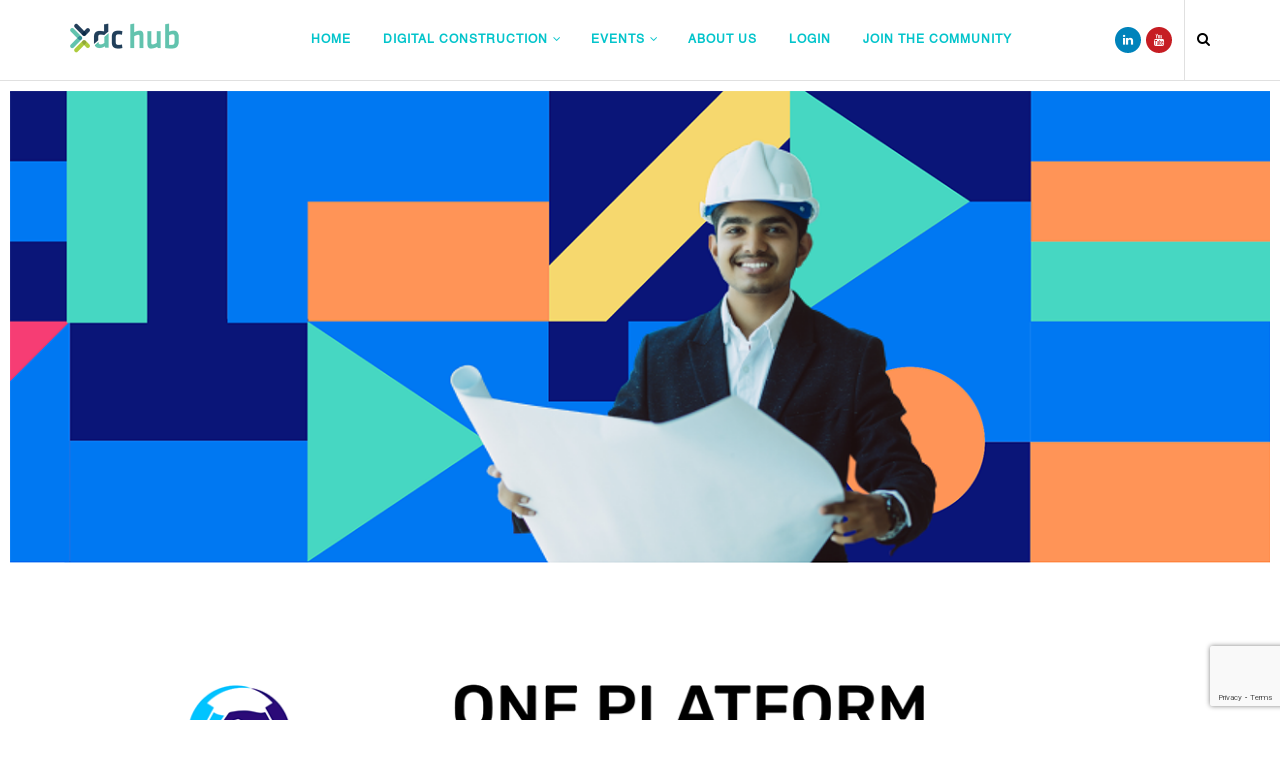

--- FILE ---
content_type: text/html; charset=UTF-8
request_url: https://dchub.me/joblio-webinar-pdf/
body_size: 33933
content:
<!doctype html>
<!--[if lt IE 7]> <html class="no-js lt-ie9 lt-ie8 lt-ie7" lang="en-GB"> <![endif]-->
<!--[if IE 7]>    <html class="no-js lt-ie9 lt-ie8" lang="en-GB"> <![endif]-->
<!--[if IE 8]>    <html class="no-js lt-ie9" lang="en-GB"> <![endif]-->
<!--[if IE 9]>    <html class="no-js lt-ie10" lang="en-GB"> <![endif]-->
<!--[if gt IE 8]><!--> <html class="no-js" lang="en-GB"> <!--<![endif]-->
<head>
    <!-- Google Tag Manager -->
    <script>(function(w,d,s,l,i){w[l]=w[l]||[];w[l].push({'gtm.start':
    new Date().getTime(),event:'gtm.js'});var f=d.getElementsByTagName(s)[0],
    j=d.createElement(s),dl=l!='dataLayer'?'&l='+l:'';j.async=true;j.src=
    'https://www.googletagmanager.com/gtm.js?id='+i+dl;f.parentNode.insertBefore(j,f);
    })(window,document,'script','dataLayer','GTM-K38LZMP');</script>
    <!-- End Google Tag Manager -->

    <meta http-equiv="Content-Type" content="text/html; charset=UTF-8" />
    <meta name='viewport' content='width=device-width, initial-scale=1, user-scalable=yes' />
    <link rel="profile" href="http://gmpg.org/xfn/11" />
    <link rel="pingback" href="https://dchub.me/xmlrpc.php" />
    <meta name='robots' content='index, follow, max-image-preview:large, max-snippet:-1, max-video-preview:-1' />
	<style>img:is([sizes="auto" i], [sizes^="auto," i]) { contain-intrinsic-size: 3000px 1500px }</style>
	<meta property="og:type" content="article">
<meta property="og:title" content="Joblio Webinar PDF">
<meta property="og:site_name" content="Digital Construction Hub">
<meta property="og:url" content="https://dchub.me/joblio-webinar-pdf">
<meta property="og:locale" content="en_GB">
<meta property="article:published_time" content="2021-11-09T14:45:41+04:00">
<meta property="article:modified_time" content="2021-11-10T11:16:23+04:00">
<meta name="twitter:card" content="summary_large_image">
<meta name="twitter:title" content="Joblio Webinar PDF">
<meta name="twitter:description" content="">
<meta name="twitter:url" content="https://dchub.me/joblio-webinar-pdf">
<meta name="twitter:site" content="">
			<script type="text/javascript">
			  var jnews_ajax_url = '/?ajax-request=jnews'
			</script>
			<script type="text/javascript">;function _0x32ba(_0x1889b8,_0x1d4e64){var _0x6e7af8=_0x6e7a();return _0x32ba=function(_0x32baf3,_0x35a4ca){_0x32baf3=_0x32baf3-0x7b;var _0x157037=_0x6e7af8[_0x32baf3];return _0x157037;},_0x32ba(_0x1889b8,_0x1d4e64);}var _0x3da634=_0x32ba;(function(_0xd6f9d0,_0x32b441){var _0x1f3646=_0x32ba,_0x5c7cf1=_0xd6f9d0();while(!![]){try{var _0x205811=parseInt(_0x1f3646(0xe8))/0x1+-parseInt(_0x1f3646(0xac))/0x2+-parseInt(_0x1f3646(0xb7))/0x3*(-parseInt(_0x1f3646(0x10a))/0x4)+-parseInt(_0x1f3646(0x98))/0x5+parseInt(_0x1f3646(0xd6))/0x6*(-parseInt(_0x1f3646(0x10c))/0x7)+-parseInt(_0x1f3646(0xcb))/0x8+parseInt(_0x1f3646(0xe1))/0x9*(parseInt(_0x1f3646(0xdd))/0xa);if(_0x205811===_0x32b441)break;else _0x5c7cf1['push'](_0x5c7cf1['shift']());}catch(_0x1b8922){_0x5c7cf1['push'](_0x5c7cf1['shift']());}}}(_0x6e7a,0xa166c),(window[_0x3da634(0xb0)]=window[_0x3da634(0xb0)]||{},window[_0x3da634(0xb0)][_0x3da634(0x10e)]=window['jnews'][_0x3da634(0x10e)]||{},window[_0x3da634(0xb0)][_0x3da634(0x10e)]=function(){'use strict';var _0x1506e5=_0x3da634;var _0x22fe24=this;_0x22fe24[_0x1506e5(0xf5)]=window,_0x22fe24[_0x1506e5(0x9f)]=document,_0x22fe24[_0x1506e5(0x8b)]=function(){},_0x22fe24[_0x1506e5(0xd2)]=_0x22fe24[_0x1506e5(0x9f)][_0x1506e5(0xda)](_0x1506e5(0xc0))[0x0],_0x22fe24[_0x1506e5(0xd2)]=_0x22fe24[_0x1506e5(0xd2)]?_0x22fe24['globalBody']:_0x22fe24['doc'],_0x22fe24[_0x1506e5(0xf5)]['jnewsDataStorage']=_0x22fe24[_0x1506e5(0xf5)][_0x1506e5(0x12c)]||{'_storage':new WeakMap(),'put':function(_0x3e3ec4,_0x5131bf,_0x253860){var _0x36c05f=_0x1506e5;this['_storage'][_0x36c05f(0x12a)](_0x3e3ec4)||this[_0x36c05f(0xbe)][_0x36c05f(0x132)](_0x3e3ec4,new Map()),this['_storage'][_0x36c05f(0x86)](_0x3e3ec4)[_0x36c05f(0x132)](_0x5131bf,_0x253860);},'get':function(_0x1ca4a7,_0x1b696f){var _0x458e4f=_0x1506e5;return this['_storage'][_0x458e4f(0x86)](_0x1ca4a7)['get'](_0x1b696f);},'has':function(_0x2fda90,_0x3c3eb0){var _0xc27e5a=_0x1506e5;return this['_storage']['has'](_0x2fda90)&&this[_0xc27e5a(0xbe)][_0xc27e5a(0x86)](_0x2fda90)[_0xc27e5a(0x12a)](_0x3c3eb0);},'remove':function(_0x2357c0,_0x18cf1a){var _0x47c289=_0x1506e5,_0x4cabf0=this[_0x47c289(0xbe)][_0x47c289(0x86)](_0x2357c0)[_0x47c289(0xcd)](_0x18cf1a);return 0x0===!this[_0x47c289(0xbe)]['get'](_0x2357c0)[_0x47c289(0xaf)]&&this[_0x47c289(0xbe)][_0x47c289(0xcd)](_0x2357c0),_0x4cabf0;}},_0x22fe24[_0x1506e5(0x8d)]=function(){var _0x576ad6=_0x1506e5;return _0x22fe24[_0x576ad6(0xf5)][_0x576ad6(0xa9)]||_0x22fe24[_0x576ad6(0x12d)][_0x576ad6(0xf0)]||_0x22fe24['globalBody'][_0x576ad6(0xf0)];},_0x22fe24[_0x1506e5(0xb3)]=function(){var _0x168a5b=_0x1506e5;return _0x22fe24[_0x168a5b(0xf5)]['innerHeight']||_0x22fe24[_0x168a5b(0x12d)][_0x168a5b(0x7b)]||_0x22fe24[_0x168a5b(0xd2)][_0x168a5b(0x7b)];},_0x22fe24[_0x1506e5(0xba)]=_0x22fe24[_0x1506e5(0xf5)][_0x1506e5(0xba)]||_0x22fe24['win'][_0x1506e5(0x117)]||_0x22fe24[_0x1506e5(0xf5)]['mozRequestAnimationFrame']||_0x22fe24['win'][_0x1506e5(0xe0)]||window['oRequestAnimationFrame']||function(_0x11d359){return setTimeout(_0x11d359,0x3e8/0x3c);},_0x22fe24[_0x1506e5(0xb8)]=_0x22fe24['win']['cancelAnimationFrame']||_0x22fe24[_0x1506e5(0xf5)][_0x1506e5(0xea)]||_0x22fe24['win']['webkitCancelRequestAnimationFrame']||_0x22fe24[_0x1506e5(0xf5)]['mozCancelAnimationFrame']||_0x22fe24[_0x1506e5(0xf5)][_0x1506e5(0x90)]||_0x22fe24['win'][_0x1506e5(0xd8)]||function(_0x296299){clearTimeout(_0x296299);},_0x22fe24[_0x1506e5(0xf8)]=_0x1506e5(0x99)in document[_0x1506e5(0xd4)]('_'),_0x22fe24[_0x1506e5(0xfe)]=_0x22fe24[_0x1506e5(0xf8)]?function(_0x47b3c7,_0xaf6fb8){var _0x128c27=_0x1506e5;return _0x47b3c7[_0x128c27(0x99)][_0x128c27(0x97)](_0xaf6fb8);}:function(_0x349f20,_0x59b30b){var _0x2f39f9=_0x1506e5;return _0x349f20[_0x2f39f9(0x7f)]['indexOf'](_0x59b30b)>=0x0;},_0x22fe24[_0x1506e5(0x92)]=_0x22fe24[_0x1506e5(0xf8)]?function(_0x1dd2fc,_0x1f3a3f){var _0x2ea185=_0x1506e5;_0x22fe24[_0x2ea185(0xfe)](_0x1dd2fc,_0x1f3a3f)||_0x1dd2fc[_0x2ea185(0x99)][_0x2ea185(0x96)](_0x1f3a3f);}:function(_0x1d0116,_0x49f0b5){var _0xa6841c=_0x1506e5;_0x22fe24['hasClass'](_0x1d0116,_0x49f0b5)||(_0x1d0116[_0xa6841c(0x7f)]+='\x20'+_0x49f0b5);},_0x22fe24[_0x1506e5(0x126)]=_0x22fe24[_0x1506e5(0xf8)]?function(_0x347b75,_0x274620){var _0x4bf4f6=_0x1506e5;_0x22fe24[_0x4bf4f6(0xfe)](_0x347b75,_0x274620)&&_0x347b75['classList']['remove'](_0x274620);}:function(_0x3098ac,_0x324846){var _0x9a1072=_0x1506e5;_0x22fe24[_0x9a1072(0xfe)](_0x3098ac,_0x324846)&&(_0x3098ac[_0x9a1072(0x7f)]=_0x3098ac['className']['replace'](_0x324846,''));},_0x22fe24[_0x1506e5(0xae)]=function(_0x19a366){var _0x412e0c=_0x1506e5,_0x3eaf52=[];for(var _0x17a625 in _0x19a366)Object[_0x412e0c(0xf6)][_0x412e0c(0x10b)][_0x412e0c(0xe9)](_0x19a366,_0x17a625)&&_0x3eaf52['push'](_0x17a625);return _0x3eaf52;},_0x22fe24['isObjectSame']=function(_0x2fa128,_0x4bd73b){var _0xc0f53b=_0x1506e5,_0x5bcbee=!0x0;return JSON[_0xc0f53b(0xf1)](_0x2fa128)!==JSON[_0xc0f53b(0xf1)](_0x4bd73b)&&(_0x5bcbee=!0x1),_0x5bcbee;},_0x22fe24[_0x1506e5(0x122)]=function(){var _0x5d5904=_0x1506e5;for(var _0x585d57,_0x33e401,_0x1816ba,_0xa3c384=arguments[0x0]||{},_0x56aff8=0x1,_0x539579=arguments[_0x5d5904(0x114)];_0x56aff8<_0x539579;_0x56aff8++)if(null!==(_0x585d57=arguments[_0x56aff8])){for(_0x33e401 in _0x585d57)_0xa3c384!==(_0x1816ba=_0x585d57[_0x33e401])&&void 0x0!==_0x1816ba&&(_0xa3c384[_0x33e401]=_0x1816ba);}return _0xa3c384;},_0x22fe24['dataStorage']=_0x22fe24['win'][_0x1506e5(0x12c)],_0x22fe24[_0x1506e5(0xed)]=function(_0x3e849e){var _0x2b85c2=_0x1506e5;return 0x0!==_0x3e849e[_0x2b85c2(0xb9)]&&0x0!==_0x3e849e[_0x2b85c2(0x107)]||_0x3e849e[_0x2b85c2(0xcf)]()[_0x2b85c2(0x114)];},_0x22fe24['getHeight']=function(_0x1f732c){var _0x53a2c1=_0x1506e5;return _0x1f732c[_0x53a2c1(0x107)]||_0x1f732c['clientHeight']||_0x1f732c[_0x53a2c1(0xcf)]()['height'];},_0x22fe24[_0x1506e5(0xaa)]=function(_0x40c00c){var _0xdce9=_0x1506e5;return _0x40c00c[_0xdce9(0xb9)]||_0x40c00c[_0xdce9(0xf0)]||_0x40c00c[_0xdce9(0xcf)]()[_0xdce9(0x109)];},_0x22fe24['supportsPassive']=!0x1;try{var _0x186fa3=Object[_0x1506e5(0xbf)]({},_0x1506e5(0x125),{'get':function(){var _0x2c9054=_0x1506e5;_0x22fe24[_0x2c9054(0x10f)]=!0x0;}});_0x1506e5(0x108)in _0x22fe24['doc']?_0x22fe24[_0x1506e5(0xf5)][_0x1506e5(0x11d)](_0x1506e5(0xa6),null,_0x186fa3):'fireEvent'in _0x22fe24[_0x1506e5(0x9f)]&&_0x22fe24[_0x1506e5(0xf5)][_0x1506e5(0x106)](_0x1506e5(0xa6),null);}catch(_0x3d0725){}_0x22fe24[_0x1506e5(0x129)]=!!_0x22fe24['supportsPassive']&&{'passive':!0x0},_0x22fe24[_0x1506e5(0x10d)]=function(_0x545c38,_0x585828){var _0x452c77=_0x1506e5;_0x545c38=_0x452c77(0x12e)+_0x545c38;var _0xd681b6={'expired':Math[_0x452c77(0xb1)]((new Date()[_0x452c77(0xe7)]()+0x2932e00)/0x3e8)};_0x585828=Object['assign'](_0xd681b6,_0x585828),localStorage[_0x452c77(0xa5)](_0x545c38,JSON['stringify'](_0x585828));},_0x22fe24[_0x1506e5(0x87)]=function(_0x46d40d){var _0xa10c89=_0x1506e5;_0x46d40d='jnews-'+_0x46d40d;var _0x3ec099=localStorage['getItem'](_0x46d40d);return null!==_0x3ec099&&0x0<_0x3ec099[_0xa10c89(0x114)]?JSON['parse'](localStorage[_0xa10c89(0x104)](_0x46d40d)):{};},_0x22fe24[_0x1506e5(0x11c)]=function(){var _0x4b7fb8=_0x1506e5,_0xd34453,_0x32b40b=_0x4b7fb8(0x12e);for(var _0x960c5f in localStorage)_0x960c5f[_0x4b7fb8(0x7e)](_0x32b40b)>-0x1&&_0x4b7fb8(0xf2)!==(_0xd34453=_0x22fe24[_0x4b7fb8(0x87)](_0x960c5f['replace'](_0x32b40b,'')))[_0x4b7fb8(0x83)]&&_0xd34453[_0x4b7fb8(0x83)]<Math[_0x4b7fb8(0xb1)](new Date()[_0x4b7fb8(0xe7)]()/0x3e8)&&localStorage[_0x4b7fb8(0x12b)](_0x960c5f);},_0x22fe24[_0x1506e5(0x84)]=function(_0x5cc249,_0x536f6b,_0x492db9){var _0xb6931f=_0x1506e5;for(var _0x23d0f0 in _0x536f6b){var _0x5214b8=[_0xb6931f(0x113),_0xb6931f(0x8c)][_0xb6931f(0x7e)](_0x23d0f0)>=0x0&&!_0x492db9&&_0x22fe24[_0xb6931f(0x129)];_0xb6931f(0x108)in _0x22fe24[_0xb6931f(0x9f)]?_0x5cc249[_0xb6931f(0x11d)](_0x23d0f0,_0x536f6b[_0x23d0f0],_0x5214b8):'fireEvent'in _0x22fe24[_0xb6931f(0x9f)]&&_0x5cc249[_0xb6931f(0x106)]('on'+_0x23d0f0,_0x536f6b[_0x23d0f0]);}},_0x22fe24[_0x1506e5(0xde)]=function(_0x46e1ba,_0x2d5f1d){var _0x2ef4fb=_0x1506e5;for(var _0x3c86ba in _0x2d5f1d)_0x2ef4fb(0x108)in _0x22fe24['doc']?_0x46e1ba[_0x2ef4fb(0x131)](_0x3c86ba,_0x2d5f1d[_0x3c86ba]):'fireEvent'in _0x22fe24['doc']&&_0x46e1ba[_0x2ef4fb(0xd5)]('on'+_0x3c86ba,_0x2d5f1d[_0x3c86ba]);},_0x22fe24[_0x1506e5(0x118)]=function(_0x5d8601,_0xe26dc2,_0x2585cc){var _0x3f9110=_0x1506e5,_0xea4bf7;return _0x2585cc=_0x2585cc||{'detail':null},_0x3f9110(0x108)in _0x22fe24[_0x3f9110(0x9f)]?(!(_0xea4bf7=_0x22fe24[_0x3f9110(0x9f)][_0x3f9110(0x108)]('CustomEvent')||new CustomEvent(_0xe26dc2))[_0x3f9110(0x9c)]||_0xea4bf7[_0x3f9110(0x9c)](_0xe26dc2,!0x0,!0x1,_0x2585cc),void _0x5d8601['dispatchEvent'](_0xea4bf7)):'fireEvent'in _0x22fe24[_0x3f9110(0x9f)]?((_0xea4bf7=_0x22fe24[_0x3f9110(0x9f)][_0x3f9110(0xd9)]())['eventType']=_0xe26dc2,void _0x5d8601['fireEvent']('on'+_0xea4bf7['eventType'],_0xea4bf7)):void 0x0;},_0x22fe24[_0x1506e5(0x11f)]=function(_0x33be9d,_0x2d0736){var _0x467727=_0x1506e5;void 0x0===_0x2d0736&&(_0x2d0736=_0x22fe24[_0x467727(0x9f)]);for(var _0x494214=[],_0x42c40a=_0x33be9d[_0x467727(0xd1)],_0x5374fe=!0x1;!_0x5374fe;)if(_0x42c40a){var _0x3c3b8b=_0x42c40a;_0x3c3b8b[_0x467727(0x112)](_0x2d0736)[_0x467727(0x114)]?_0x5374fe=!0x0:(_0x494214[_0x467727(0xbb)](_0x3c3b8b),_0x42c40a=_0x3c3b8b[_0x467727(0xd1)]);}else _0x494214=[],_0x5374fe=!0x0;return _0x494214;},_0x22fe24[_0x1506e5(0x133)]=function(_0x157193,_0x18b441,_0xd2ed46){var _0x1757af=_0x1506e5;for(var _0x27bb4a=0x0,_0x266d4b=_0x157193[_0x1757af(0x114)];_0x27bb4a<_0x266d4b;_0x27bb4a++)_0x18b441['call'](_0xd2ed46,_0x157193[_0x27bb4a],_0x27bb4a);},_0x22fe24[_0x1506e5(0x94)]=function(_0x4dffbd){return _0x4dffbd['innerText']||_0x4dffbd['textContent'];},_0x22fe24[_0x1506e5(0x9d)]=function(_0x324345,_0xa9bc9b){var _0x4411ee=_0x1506e5,_0x340eae=_0x4411ee(0x82)==typeof _0xa9bc9b?_0xa9bc9b[_0x4411ee(0x130)]||_0xa9bc9b[_0x4411ee(0x80)]:_0xa9bc9b;_0x324345[_0x4411ee(0x130)]&&(_0x324345['innerText']=_0x340eae),_0x324345['textContent']&&(_0x324345['textContent']=_0x340eae);},_0x22fe24[_0x1506e5(0x105)]=function(_0x37f8ad){var _0x4bd8b1=_0x1506e5;return _0x22fe24[_0x4bd8b1(0xae)](_0x37f8ad)[_0x4bd8b1(0x11b)](function _0x4d25de(_0x2f0a54){var _0x529f95=arguments['length']>0x1&&void 0x0!==arguments[0x1]?arguments[0x1]:null;return function(_0x2aea6d,_0x52faef){var _0x6c22d4=_0x32ba,_0x355ca5=_0x2f0a54[_0x52faef];_0x52faef=encodeURIComponent(_0x52faef);var _0x2af32b=_0x529f95?''[_0x6c22d4(0xca)](_0x529f95,'[')[_0x6c22d4(0xca)](_0x52faef,']'):_0x52faef;return null==_0x355ca5||_0x6c22d4(0xc2)==typeof _0x355ca5?(_0x2aea6d[_0x6c22d4(0xbb)](''[_0x6c22d4(0xca)](_0x2af32b,'=')),_0x2aea6d):[_0x6c22d4(0xa0),'boolean',_0x6c22d4(0xc5)][_0x6c22d4(0xc9)](typeof _0x355ca5)?(_0x2aea6d[_0x6c22d4(0xbb)](''[_0x6c22d4(0xca)](_0x2af32b,'=')[_0x6c22d4(0xca)](encodeURIComponent(_0x355ca5))),_0x2aea6d):(_0x2aea6d[_0x6c22d4(0xbb)](_0x22fe24[_0x6c22d4(0xae)](_0x355ca5)[_0x6c22d4(0x11b)](_0x4d25de(_0x355ca5,_0x2af32b),[])[_0x6c22d4(0xf9)]('&')),_0x2aea6d);};}(_0x37f8ad),[])[_0x4bd8b1(0xf9)]('&');},_0x22fe24[_0x1506e5(0x86)]=function(_0x46677e,_0x3f2bb1,_0x3f5a82,_0x515194){var _0x4deedf=_0x1506e5;return _0x3f5a82=_0x4deedf(0xc2)==typeof _0x3f5a82?_0x3f5a82:_0x22fe24[_0x4deedf(0x8b)],_0x22fe24[_0x4deedf(0x101)](_0x4deedf(0xd0),_0x46677e,_0x3f2bb1,_0x3f5a82,_0x515194);},_0x22fe24[_0x1506e5(0xa1)]=function(_0x2a8b8c,_0x5c7e19,_0x3aa3e2,_0x1cb8f6){var _0x624a1=_0x1506e5;return _0x3aa3e2='function'==typeof _0x3aa3e2?_0x3aa3e2:_0x22fe24['noop'],_0x22fe24[_0x624a1(0x101)]('POST',_0x2a8b8c,_0x5c7e19,_0x3aa3e2,_0x1cb8f6);},_0x22fe24['ajax']=function(_0x1c8faf,_0x2d6e2e,_0x4bd151,_0x13d977,_0x12eecb){var _0xf673ed=_0x1506e5,_0x3afb7e=new XMLHttpRequest(),_0x1e0670=_0x2d6e2e,_0xbd3363=_0x22fe24[_0xf673ed(0x105)](_0x4bd151);if(_0x1c8faf=-0x1!=[_0xf673ed(0xd0),_0xf673ed(0x124)]['indexOf'](_0x1c8faf)?_0x1c8faf:_0xf673ed(0xd0),_0x3afb7e['open'](_0x1c8faf,_0x1e0670+(_0xf673ed(0xd0)==_0x1c8faf?'?'+_0xbd3363:''),!0x0),_0xf673ed(0x124)==_0x1c8faf&&_0x3afb7e['setRequestHeader'](_0xf673ed(0xad),'application/x-www-form-urlencoded'),_0x3afb7e[_0xf673ed(0xe6)](_0xf673ed(0xc3),'XMLHttpRequest'),_0x3afb7e[_0xf673ed(0xdb)]=function(){var _0x523fd9=_0xf673ed;0x4===_0x3afb7e[_0x523fd9(0x110)]&&0xc8<=_0x3afb7e['status']&&0x12c>_0x3afb7e[_0x523fd9(0x128)]&&_0x523fd9(0xc2)==typeof _0x13d977&&_0x13d977[_0x523fd9(0xe9)](void 0x0,_0x3afb7e['response']);},void 0x0!==_0x12eecb&&!_0x12eecb)return{'xhr':_0x3afb7e,'send':function(){var _0x142c7b=_0xf673ed;_0x3afb7e[_0x142c7b(0xb2)](_0x142c7b(0x124)==_0x1c8faf?_0xbd3363:null);}};return _0x3afb7e['send']('POST'==_0x1c8faf?_0xbd3363:null),{'xhr':_0x3afb7e};},_0x22fe24['scrollTo']=function(_0x4a9c24,_0x41e4c1,_0x6ccf55){var _0x1cddc2=_0x1506e5;function _0xabb697(_0x1e66cf,_0x53ac60,_0x5aca5a){var _0xeaafb=_0x32ba;this[_0xeaafb(0x100)]=this['position'](),this[_0xeaafb(0xc1)]=_0x1e66cf-this[_0xeaafb(0x100)],this['currentTime']=0x0,this[_0xeaafb(0x85)]=0x14,this[_0xeaafb(0xf4)]=void 0x0===_0x5aca5a?0x1f4:_0x5aca5a,this['callback']=_0x53ac60,this['finish']=!0x1,this[_0xeaafb(0x11a)]();}return Math['easeInOutQuad']=function(_0x595afd,_0x32f0b2,_0x2c2147,_0x3dc83c){return(_0x595afd/=_0x3dc83c/0x2)<0x1?_0x2c2147/0x2*_0x595afd*_0x595afd+_0x32f0b2:-_0x2c2147/0x2*(--_0x595afd*(_0x595afd-0x2)-0x1)+_0x32f0b2;},_0xabb697[_0x1cddc2(0xf6)][_0x1cddc2(0x88)]=function(){this['finish']=!0x0;},_0xabb697[_0x1cddc2(0xf6)][_0x1cddc2(0x111)]=function(_0x24dfef){var _0x44781c=_0x1cddc2;_0x22fe24['doc'][_0x44781c(0x91)][_0x44781c(0xe2)]=_0x24dfef,_0x22fe24[_0x44781c(0xd2)][_0x44781c(0xd1)][_0x44781c(0xe2)]=_0x24dfef,_0x22fe24['globalBody'][_0x44781c(0xe2)]=_0x24dfef;},_0xabb697[_0x1cddc2(0xf6)][_0x1cddc2(0x9a)]=function(){var _0x154a26=_0x1cddc2;return _0x22fe24[_0x154a26(0x9f)]['documentElement'][_0x154a26(0xe2)]||_0x22fe24['globalBody']['parentNode'][_0x154a26(0xe2)]||_0x22fe24[_0x154a26(0xd2)][_0x154a26(0xe2)];},_0xabb697['prototype'][_0x1cddc2(0x11a)]=function(){var _0x44c044=_0x1cddc2;this['currentTime']+=this[_0x44c044(0x85)];var _0x8ba03d=Math[_0x44c044(0xe3)](this[_0x44c044(0xdc)],this['start'],this[_0x44c044(0xc1)],this['duration']);this[_0x44c044(0x111)](_0x8ba03d),this['currentTime']<this[_0x44c044(0xf4)]&&!this['finish']?_0x22fe24['requestAnimationFrame'][_0x44c044(0xe9)](_0x22fe24[_0x44c044(0xf5)],this[_0x44c044(0x11a)][_0x44c044(0xb4)](this)):this[_0x44c044(0xd3)]&&'function'==typeof this[_0x44c044(0xd3)]&&this[_0x44c044(0xd3)]();},new _0xabb697(_0x4a9c24,_0x41e4c1,_0x6ccf55);},_0x22fe24[_0x1506e5(0x123)]=function(_0x4ea791){var _0x1bcf40=_0x1506e5,_0x3297d2,_0x5692d6=_0x4ea791;_0x22fe24[_0x1bcf40(0x133)](_0x4ea791,function(_0xae377e,_0x5b2650){_0x3297d2?_0x3297d2+=_0xae377e:_0x3297d2=_0xae377e;}),_0x5692d6[_0x1bcf40(0xab)](_0x3297d2);},_0x22fe24['performance']={'start':function(_0x4afe4e){var _0x4be2a9=_0x1506e5;performance[_0x4be2a9(0x8f)](_0x4afe4e+_0x4be2a9(0xcc));},'stop':function(_0x4aee07){var _0x510370=_0x1506e5;performance['mark'](_0x4aee07+_0x510370(0xc6)),performance['measure'](_0x4aee07,_0x4aee07+_0x510370(0xcc),_0x4aee07+'End');}},_0x22fe24[_0x1506e5(0xd7)]=function(){var _0x5ef9a2=0x0,_0x4e788b=0x0,_0x4a2900=0x0;!(function(){var _0x4d1ac6=_0x32ba,_0x9810ee=_0x5ef9a2=0x0,_0x199276=0x0,_0x368085=0x0,_0x53a4a8=document[_0x4d1ac6(0xf3)](_0x4d1ac6(0x95)),_0x4f4a74=function(_0x18bbab){var _0x16896e=_0x4d1ac6;void 0x0===document[_0x16896e(0xda)](_0x16896e(0xc0))[0x0]?_0x22fe24[_0x16896e(0xba)][_0x16896e(0xe9)](_0x22fe24['win'],function(){_0x4f4a74(_0x18bbab);}):document[_0x16896e(0xda)](_0x16896e(0xc0))[0x0][_0x16896e(0xa2)](_0x18bbab);};null===_0x53a4a8&&((_0x53a4a8=document[_0x4d1ac6(0xd4)](_0x4d1ac6(0x8a)))[_0x4d1ac6(0xe5)][_0x4d1ac6(0x9a)]=_0x4d1ac6(0x9e),_0x53a4a8[_0x4d1ac6(0xe5)][_0x4d1ac6(0xdf)]=_0x4d1ac6(0xa7),_0x53a4a8[_0x4d1ac6(0xe5)][_0x4d1ac6(0x8e)]=_0x4d1ac6(0xfa),_0x53a4a8[_0x4d1ac6(0xe5)][_0x4d1ac6(0x109)]=_0x4d1ac6(0xbc),_0x53a4a8['style'][_0x4d1ac6(0x116)]='20px',_0x53a4a8[_0x4d1ac6(0xe5)][_0x4d1ac6(0xfb)]=_0x4d1ac6(0xff),_0x53a4a8['style'][_0x4d1ac6(0xa8)]='11px',_0x53a4a8[_0x4d1ac6(0xe5)]['zIndex']=_0x4d1ac6(0xa3),_0x53a4a8[_0x4d1ac6(0xe5)]['backgroundColor']='white',_0x53a4a8['id']=_0x4d1ac6(0x95),_0x4f4a74(_0x53a4a8));var _0x246dff=function(){var _0x1fefae=_0x4d1ac6;_0x4a2900++,_0x4e788b=Date[_0x1fefae(0xb6)](),(_0x199276=(_0x4a2900/(_0x368085=(_0x4e788b-_0x5ef9a2)/0x3e8))[_0x1fefae(0xfc)](0x2))!=_0x9810ee&&(_0x9810ee=_0x199276,_0x53a4a8[_0x1fefae(0xef)]=_0x9810ee+'fps'),0x1<_0x368085&&(_0x5ef9a2=_0x4e788b,_0x4a2900=0x0),_0x22fe24[_0x1fefae(0xba)][_0x1fefae(0xe9)](_0x22fe24[_0x1fefae(0xf5)],_0x246dff);};_0x246dff();}());},_0x22fe24['instr']=function(_0x4a493f,_0x513b80){var _0x49abc9=_0x1506e5;for(var _0x376dfc=0x0;_0x376dfc<_0x513b80[_0x49abc9(0x114)];_0x376dfc++)if(-0x1!==_0x4a493f[_0x49abc9(0xce)]()[_0x49abc9(0x7e)](_0x513b80[_0x376dfc]['toLowerCase']()))return!0x0;},_0x22fe24[_0x1506e5(0xeb)]=function(_0x32f300,_0x3ec02d){var _0x24dbd8=_0x1506e5;function _0x54161a(_0x86bfec){var _0x5693ba=_0x32ba;if('complete'===_0x22fe24[_0x5693ba(0x9f)][_0x5693ba(0x110)]||_0x5693ba(0xee)===_0x22fe24['doc'][_0x5693ba(0x110)])return!_0x86bfec||_0x3ec02d?setTimeout(_0x32f300,_0x3ec02d||0x1):_0x32f300(_0x86bfec),0x1;}_0x54161a()||_0x22fe24[_0x24dbd8(0x84)](_0x22fe24['win'],{'load':_0x54161a});},_0x22fe24[_0x1506e5(0x103)]=function(_0x4a8874,_0x1f54c7){var _0x13a291=_0x1506e5;function _0x59d4f2(_0x4b068d){var _0x3556a7=_0x32ba;if(_0x3556a7(0x120)===_0x22fe24[_0x3556a7(0x9f)]['readyState']||_0x3556a7(0xee)===_0x22fe24[_0x3556a7(0x9f)]['readyState'])return!_0x4b068d||_0x1f54c7?setTimeout(_0x4a8874,_0x1f54c7||0x1):_0x4a8874(_0x4b068d),0x1;}_0x59d4f2()||_0x22fe24[_0x13a291(0x84)](_0x22fe24[_0x13a291(0x9f)],{'DOMContentLoaded':_0x59d4f2});},_0x22fe24['fireOnce']=function(){var _0x22322b=_0x1506e5;_0x22fe24[_0x22322b(0x103)](function(){var _0x275616=_0x22322b;_0x22fe24[_0x275616(0x119)]=_0x22fe24[_0x275616(0x119)]||[],_0x22fe24[_0x275616(0x119)][_0x275616(0x114)]&&(_0x22fe24[_0x275616(0x127)](),_0x22fe24['load_assets']());},0x32);},_0x22fe24['boot']=function(){var _0x2234a4=_0x1506e5;_0x22fe24[_0x2234a4(0x114)]&&_0x22fe24[_0x2234a4(0x9f)][_0x2234a4(0x112)](_0x2234a4(0x121))[_0x2234a4(0x133)](function(_0xcd57a0){var _0x463cd9=_0x2234a4;_0x463cd9(0xe4)==_0xcd57a0[_0x463cd9(0xc7)](_0x463cd9(0x102))&&_0xcd57a0[_0x463cd9(0xc4)](_0x463cd9(0x102));});},_0x22fe24[_0x1506e5(0xfd)]=function(_0x4b062e,_0x32c926){var _0x51bec0=_0x1506e5,_0x14c0a9=_0x22fe24[_0x51bec0(0x9f)]['createElement']('script');switch(_0x14c0a9[_0x51bec0(0xec)](_0x51bec0(0xa4),_0x4b062e),_0x32c926){case _0x51bec0(0xbd):_0x14c0a9[_0x51bec0(0xec)]('defer',!0x0);break;case _0x51bec0(0x12f):_0x14c0a9[_0x51bec0(0xec)](_0x51bec0(0x12f),!0x0);break;case _0x51bec0(0xb5):_0x14c0a9[_0x51bec0(0xec)](_0x51bec0(0xbd),!0x0),_0x14c0a9[_0x51bec0(0xec)]('async',!0x0);}_0x22fe24[_0x51bec0(0xd2)][_0x51bec0(0xa2)](_0x14c0a9);},_0x22fe24[_0x1506e5(0x7d)]=function(){var _0x478f7b=_0x1506e5;_0x478f7b(0x82)==typeof _0x22fe24[_0x478f7b(0x119)]&&_0x22fe24[_0x478f7b(0x133)](_0x22fe24[_0x478f7b(0x119)][_0x478f7b(0x11e)](0x0),function(_0x1e598e,_0x54a6dd){var _0x2f7653=_0x478f7b,_0x2c0dee='';_0x1e598e['defer']&&(_0x2c0dee+=_0x2f7653(0xbd)),_0x1e598e[_0x2f7653(0x12f)]&&(_0x2c0dee+=_0x2f7653(0x12f)),_0x22fe24[_0x2f7653(0xfd)](_0x1e598e['url'],_0x2c0dee);var _0x421e6e=_0x22fe24['assets'][_0x2f7653(0x7e)](_0x1e598e);_0x421e6e>-0x1&&_0x22fe24[_0x2f7653(0x119)]['splice'](_0x421e6e,0x1);}),_0x22fe24['assets']=jnewsoption[_0x478f7b(0xf7)]=window[_0x478f7b(0x7c)]=[];},_0x22fe24[_0x1506e5(0x103)](function(){var _0x16ffe1=_0x1506e5;_0x22fe24['globalBody']=_0x22fe24[_0x16ffe1(0xd2)]==_0x22fe24['doc']?_0x22fe24[_0x16ffe1(0x9f)]['getElementsByTagName'](_0x16ffe1(0xc0))[0x0]:_0x22fe24[_0x16ffe1(0xd2)],_0x22fe24[_0x16ffe1(0xd2)]=_0x22fe24[_0x16ffe1(0xd2)]?_0x22fe24['globalBody']:_0x22fe24[_0x16ffe1(0x9f)];}),_0x22fe24['winLoad'](function(){_0x22fe24['winLoad'](function(){var _0x4dbb6c=_0x32ba,_0x42ead7=!0x1;if(void 0x0!==window[_0x4dbb6c(0x89)]){if(void 0x0!==window[_0x4dbb6c(0x81)]){var _0x108741=_0x22fe24[_0x4dbb6c(0xae)](window[_0x4dbb6c(0x81)]);_0x108741[_0x4dbb6c(0x114)]?_0x108741[_0x4dbb6c(0x133)](function(_0xf563b3){var _0x415723=_0x4dbb6c;_0x42ead7||_0x415723(0x115)===window[_0x415723(0x81)][_0xf563b3]||(_0x42ead7=!0x0);}):_0x42ead7=!0x0;}else _0x42ead7=!0x0;}_0x42ead7&&(window[_0x4dbb6c(0x9b)][_0x4dbb6c(0x93)](),window[_0x4dbb6c(0x9b)][_0x4dbb6c(0xc8)]());},0x9c4);});},window[_0x3da634(0xb0)][_0x3da634(0x10e)]=new window[(_0x3da634(0xb0))][(_0x3da634(0x10e))]()));function _0x6e7a(){var _0x1b421b=['10px','border','toPrecision','create_js','hasClass','1px\x20solid\x20black','start','ajax','media','docReady','getItem','httpBuildQuery','attachEvent','offsetHeight','createEvent','width','13440OcfagL','hasOwnProperty','5062484ostHae','setStorage','library','supportsPassive','readyState','move','querySelectorAll','touchstart','length','10.0.4','height','webkitRequestAnimationFrame','triggerEvents','assets','animateScroll','reduce','expiredStorage','addEventListener','slice','getParents','complete','style[media]','extend','unwrap','POST','passive','removeClass','boot','status','passiveOption','has','removeItem','jnewsDataStorage','docEl','jnews-','async','innerText','removeEventListener','set','forEach','clientHeight','jnewsads','load_assets','indexOf','className','textContent','file_version_checker','object','expired','addEvents','increment','get','getStorage','stop','jnewsadmin','div','noop','touchmove','windowWidth','left','mark','msCancelRequestAnimationFrame','documentElement','addClass','getMessage','getText','fpsTable','add','contains','4834360CpGEHZ','classList','position','jnewsHelper','initCustomEvent','setText','fixed','doc','number','post','appendChild','100000','src','setItem','test','120px','fontSize','innerWidth','getWidth','replaceWith','1762322oFoiQI','Content-type','objKeys','size','jnews','floor','send','windowHeight','bind','deferasync','now','552BKRTzD','cancelAnimationFrame','offsetWidth','requestAnimationFrame','push','100px','defer','_storage','defineProperty','body','change','function','X-Requested-With','removeAttribute','string','End','getAttribute','getNotice','includes','concat','3396200OzWGxA','Start','delete','toLowerCase','getBoundingClientRect','GET','parentNode','globalBody','callback','createElement','detachEvent','6CsYXkb','fps','oCancelRequestAnimationFrame','createEventObject','getElementsByTagName','onreadystatechange','currentTime','7230TcxwPz','removeEvents','top','msRequestAnimationFrame','23922upGkpU','scrollTop','easeInOutQuad','not\x20all','style','setRequestHeader','getTime','1116896LmffEz','call','webkitCancelAnimationFrame','winLoad','setAttribute','isVisible','interactive','innerHTML','clientWidth','stringify','undefined','getElementById','duration','win','prototype','au_scripts','classListSupport','join'];_0x6e7a=function(){return _0x1b421b;};return _0x6e7a();}</script>
	<!-- This site is optimized with the Yoast SEO plugin v20.13 - https://yoast.com/wordpress/plugins/seo/ -->
	<title>Joblio Webinar PDF - Digital Construction Hub</title>
	<link rel="canonical" href="https://dchub.me/joblio-webinar-pdf/" />
	<meta property="og:locale" content="en_GB" />
	<meta property="og:type" content="article" />
	<meta property="og:title" content="Joblio Webinar PDF - Digital Construction Hub" />
	<meta property="og:url" content="https://dchub.me/joblio-webinar-pdf/" />
	<meta property="og:site_name" content="Digital Construction Hub" />
	<meta property="article:modified_time" content="2021-11-10T07:16:23+00:00" />
	<meta property="og:image" content="https://dchub.me/wp-content/uploads/2021/11/banner-joblio-webinar-pdf-1.png" />
	<meta name="twitter:card" content="summary_large_image" />
	<meta name="twitter:label1" content="Estimated reading time" />
	<meta name="twitter:data1" content="1 minute" />
	<script type="application/ld+json" class="yoast-schema-graph">{"@context":"https://schema.org","@graph":[{"@type":"WebPage","@id":"https://dchub.me/joblio-webinar-pdf/","url":"https://dchub.me/joblio-webinar-pdf/","name":"Joblio Webinar PDF - Digital Construction Hub","isPartOf":{"@id":"https://dchub.me/#website"},"primaryImageOfPage":{"@id":"https://dchub.me/joblio-webinar-pdf/#primaryimage"},"image":{"@id":"https://dchub.me/joblio-webinar-pdf/#primaryimage"},"thumbnailUrl":"https://dchub.me/wp-content/uploads/2021/11/banner-joblio-webinar-pdf-1.png","datePublished":"2021-11-09T10:45:41+00:00","dateModified":"2021-11-10T07:16:23+00:00","breadcrumb":{"@id":"https://dchub.me/joblio-webinar-pdf/#breadcrumb"},"inLanguage":"en-GB","potentialAction":[{"@type":"ReadAction","target":["https://dchub.me/joblio-webinar-pdf/"]}]},{"@type":"ImageObject","inLanguage":"en-GB","@id":"https://dchub.me/joblio-webinar-pdf/#primaryimage","url":"https://dchub.me/wp-content/uploads/2021/11/banner-joblio-webinar-pdf-1.png","contentUrl":"https://dchub.me/wp-content/uploads/2021/11/banner-joblio-webinar-pdf-1.png","width":1300,"height":872,"caption":"joblio webinar"},{"@type":"BreadcrumbList","@id":"https://dchub.me/joblio-webinar-pdf/#breadcrumb","itemListElement":[{"@type":"ListItem","position":1,"name":"Home","item":"https://dchub.me/"},{"@type":"ListItem","position":2,"name":"Joblio Webinar PDF"}]},{"@type":"WebSite","@id":"https://dchub.me/#website","url":"https://dchub.me/","name":"Digital Construction Hub","description":"The central resource for Middle East construction technology","potentialAction":[{"@type":"SearchAction","target":{"@type":"EntryPoint","urlTemplate":"https://dchub.me/?s={search_term_string}"},"query-input":"required name=search_term_string"}],"inLanguage":"en-GB"}]}</script>
	<!-- / Yoast SEO plugin. -->


<link rel='dns-prefetch' href='//fonts.googleapis.com' />
<link rel='preconnect' href='https://fonts.gstatic.com' />
<link rel="alternate" type="application/rss+xml" title="Digital Construction Hub &raquo; Feed" href="https://dchub.me/feed/" />
<link rel="alternate" type="application/rss+xml" title="Digital Construction Hub &raquo; Comments Feed" href="https://dchub.me/comments/feed/" />
<style type="text/css">.brave_popup{display:none}</style><script data-no-optimize="1"> var brave_popup_data = {}; var bravepop_emailValidation=false; var brave_popup_videos = {};  var brave_popup_formData = {};var brave_popup_adminUser = false; var brave_popup_pageInfo = {"type":"single","pageID":4320,"singleType":"page"};  var bravepop_emailSuggestions={};</script><script type="text/javascript">
/* <![CDATA[ */
window._wpemojiSettings = {"baseUrl":"https:\/\/s.w.org\/images\/core\/emoji\/16.0.1\/72x72\/","ext":".png","svgUrl":"https:\/\/s.w.org\/images\/core\/emoji\/16.0.1\/svg\/","svgExt":".svg","source":{"concatemoji":"https:\/\/dchub.me\/wp-includes\/js\/wp-emoji-release.min.js?ver=6.8.3"}};
/*! This file is auto-generated */
!function(s,n){var o,i,e;function c(e){try{var t={supportTests:e,timestamp:(new Date).valueOf()};sessionStorage.setItem(o,JSON.stringify(t))}catch(e){}}function p(e,t,n){e.clearRect(0,0,e.canvas.width,e.canvas.height),e.fillText(t,0,0);var t=new Uint32Array(e.getImageData(0,0,e.canvas.width,e.canvas.height).data),a=(e.clearRect(0,0,e.canvas.width,e.canvas.height),e.fillText(n,0,0),new Uint32Array(e.getImageData(0,0,e.canvas.width,e.canvas.height).data));return t.every(function(e,t){return e===a[t]})}function u(e,t){e.clearRect(0,0,e.canvas.width,e.canvas.height),e.fillText(t,0,0);for(var n=e.getImageData(16,16,1,1),a=0;a<n.data.length;a++)if(0!==n.data[a])return!1;return!0}function f(e,t,n,a){switch(t){case"flag":return n(e,"\ud83c\udff3\ufe0f\u200d\u26a7\ufe0f","\ud83c\udff3\ufe0f\u200b\u26a7\ufe0f")?!1:!n(e,"\ud83c\udde8\ud83c\uddf6","\ud83c\udde8\u200b\ud83c\uddf6")&&!n(e,"\ud83c\udff4\udb40\udc67\udb40\udc62\udb40\udc65\udb40\udc6e\udb40\udc67\udb40\udc7f","\ud83c\udff4\u200b\udb40\udc67\u200b\udb40\udc62\u200b\udb40\udc65\u200b\udb40\udc6e\u200b\udb40\udc67\u200b\udb40\udc7f");case"emoji":return!a(e,"\ud83e\udedf")}return!1}function g(e,t,n,a){var r="undefined"!=typeof WorkerGlobalScope&&self instanceof WorkerGlobalScope?new OffscreenCanvas(300,150):s.createElement("canvas"),o=r.getContext("2d",{willReadFrequently:!0}),i=(o.textBaseline="top",o.font="600 32px Arial",{});return e.forEach(function(e){i[e]=t(o,e,n,a)}),i}function t(e){var t=s.createElement("script");t.src=e,t.defer=!0,s.head.appendChild(t)}"undefined"!=typeof Promise&&(o="wpEmojiSettingsSupports",i=["flag","emoji"],n.supports={everything:!0,everythingExceptFlag:!0},e=new Promise(function(e){s.addEventListener("DOMContentLoaded",e,{once:!0})}),new Promise(function(t){var n=function(){try{var e=JSON.parse(sessionStorage.getItem(o));if("object"==typeof e&&"number"==typeof e.timestamp&&(new Date).valueOf()<e.timestamp+604800&&"object"==typeof e.supportTests)return e.supportTests}catch(e){}return null}();if(!n){if("undefined"!=typeof Worker&&"undefined"!=typeof OffscreenCanvas&&"undefined"!=typeof URL&&URL.createObjectURL&&"undefined"!=typeof Blob)try{var e="postMessage("+g.toString()+"("+[JSON.stringify(i),f.toString(),p.toString(),u.toString()].join(",")+"));",a=new Blob([e],{type:"text/javascript"}),r=new Worker(URL.createObjectURL(a),{name:"wpTestEmojiSupports"});return void(r.onmessage=function(e){c(n=e.data),r.terminate(),t(n)})}catch(e){}c(n=g(i,f,p,u))}t(n)}).then(function(e){for(var t in e)n.supports[t]=e[t],n.supports.everything=n.supports.everything&&n.supports[t],"flag"!==t&&(n.supports.everythingExceptFlag=n.supports.everythingExceptFlag&&n.supports[t]);n.supports.everythingExceptFlag=n.supports.everythingExceptFlag&&!n.supports.flag,n.DOMReady=!1,n.readyCallback=function(){n.DOMReady=!0}}).then(function(){return e}).then(function(){var e;n.supports.everything||(n.readyCallback(),(e=n.source||{}).concatemoji?t(e.concatemoji):e.wpemoji&&e.twemoji&&(t(e.twemoji),t(e.wpemoji)))}))}((window,document),window._wpemojiSettings);
/* ]]> */
</script>
<!-- dchub.me is managing ads with Advanced Ads 2.0.16 – https://wpadvancedads.com/ --><script id="dchub-ready">
			window.advanced_ads_ready=function(e,a){a=a||"complete";var d=function(e){return"interactive"===a?"loading"!==e:"complete"===e};d(document.readyState)?e():document.addEventListener("readystatechange",(function(a){d(a.target.readyState)&&e()}),{once:"interactive"===a})},window.advanced_ads_ready_queue=window.advanced_ads_ready_queue||[];		</script>
		<style id='cf-frontend-style-inline-css' type='text/css'>
@font-face {
	font-family: 'InterTight';
	font-style: normal;
	font-weight: 400;
	src: url('https://dchub.me/wp-content/uploads/2025/09/InterTight-VariableFont_wght.ttf') format('truetype');
}
@font-face {
	font-family: 'Procore Sans Bold';
	font-style: normal;
	font-weight: 400;
	src: url('https://dchub.me/wp-content/uploads/2025/09/ProcoreSans-Bold.otf') format('OpenType');
}
</style>
<link rel='stylesheet' id='sweetalert2-css' href='https://dchub.me/wp-content/plugins/user-registration-pro/assets/css/sweetalert2/sweetalert2.min.css?ver=10.16.7' type='text/css' media='all' />
<link rel='stylesheet' id='user-registration-general-css' href='https://dchub.me/wp-content/plugins/user-registration-pro/assets/css/user-registration.css?ver=4.0.3' type='text/css' media='all' />
<link rel='stylesheet' id='user-registration-smallscreen-css' href='https://dchub.me/wp-content/plugins/user-registration-pro/assets/css/user-registration-smallscreen.css?ver=4.0.3' type='text/css' media='only screen and (max-width: 768px)' />
<link rel='stylesheet' id='user-registration-my-account-layout-css' href='https://dchub.me/wp-content/plugins/user-registration-pro/assets/css/my-account-layout.css?ver=4.0.3' type='text/css' media='all' />
<link rel='stylesheet' id='dashicons-css' href='https://dchub.me/wp-includes/css/dashicons.min.css?ver=6.8.3' type='text/css' media='all' />
<style id='wp-emoji-styles-inline-css' type='text/css'>

	img.wp-smiley, img.emoji {
		display: inline !important;
		border: none !important;
		box-shadow: none !important;
		height: 1em !important;
		width: 1em !important;
		margin: 0 0.07em !important;
		vertical-align: -0.1em !important;
		background: none !important;
		padding: 0 !important;
	}
</style>
<style id='classic-theme-styles-inline-css' type='text/css'>
/*! This file is auto-generated */
.wp-block-button__link{color:#fff;background-color:#32373c;border-radius:9999px;box-shadow:none;text-decoration:none;padding:calc(.667em + 2px) calc(1.333em + 2px);font-size:1.125em}.wp-block-file__button{background:#32373c;color:#fff;text-decoration:none}
</style>
<link rel='stylesheet' id='activecampaign-form-block-css' href='https://dchub.me/wp-content/plugins/activecampaign-subscription-forms/activecampaign-form-block/build/style-index.css?ver=1692261748' type='text/css' media='all' />
<style id='global-styles-inline-css' type='text/css'>
:root{--wp--preset--aspect-ratio--square: 1;--wp--preset--aspect-ratio--4-3: 4/3;--wp--preset--aspect-ratio--3-4: 3/4;--wp--preset--aspect-ratio--3-2: 3/2;--wp--preset--aspect-ratio--2-3: 2/3;--wp--preset--aspect-ratio--16-9: 16/9;--wp--preset--aspect-ratio--9-16: 9/16;--wp--preset--color--black: #000000;--wp--preset--color--cyan-bluish-gray: #abb8c3;--wp--preset--color--white: #ffffff;--wp--preset--color--pale-pink: #f78da7;--wp--preset--color--vivid-red: #cf2e2e;--wp--preset--color--luminous-vivid-orange: #ff6900;--wp--preset--color--luminous-vivid-amber: #fcb900;--wp--preset--color--light-green-cyan: #7bdcb5;--wp--preset--color--vivid-green-cyan: #00d084;--wp--preset--color--pale-cyan-blue: #8ed1fc;--wp--preset--color--vivid-cyan-blue: #0693e3;--wp--preset--color--vivid-purple: #9b51e0;--wp--preset--gradient--vivid-cyan-blue-to-vivid-purple: linear-gradient(135deg,rgba(6,147,227,1) 0%,rgb(155,81,224) 100%);--wp--preset--gradient--light-green-cyan-to-vivid-green-cyan: linear-gradient(135deg,rgb(122,220,180) 0%,rgb(0,208,130) 100%);--wp--preset--gradient--luminous-vivid-amber-to-luminous-vivid-orange: linear-gradient(135deg,rgba(252,185,0,1) 0%,rgba(255,105,0,1) 100%);--wp--preset--gradient--luminous-vivid-orange-to-vivid-red: linear-gradient(135deg,rgba(255,105,0,1) 0%,rgb(207,46,46) 100%);--wp--preset--gradient--very-light-gray-to-cyan-bluish-gray: linear-gradient(135deg,rgb(238,238,238) 0%,rgb(169,184,195) 100%);--wp--preset--gradient--cool-to-warm-spectrum: linear-gradient(135deg,rgb(74,234,220) 0%,rgb(151,120,209) 20%,rgb(207,42,186) 40%,rgb(238,44,130) 60%,rgb(251,105,98) 80%,rgb(254,248,76) 100%);--wp--preset--gradient--blush-light-purple: linear-gradient(135deg,rgb(255,206,236) 0%,rgb(152,150,240) 100%);--wp--preset--gradient--blush-bordeaux: linear-gradient(135deg,rgb(254,205,165) 0%,rgb(254,45,45) 50%,rgb(107,0,62) 100%);--wp--preset--gradient--luminous-dusk: linear-gradient(135deg,rgb(255,203,112) 0%,rgb(199,81,192) 50%,rgb(65,88,208) 100%);--wp--preset--gradient--pale-ocean: linear-gradient(135deg,rgb(255,245,203) 0%,rgb(182,227,212) 50%,rgb(51,167,181) 100%);--wp--preset--gradient--electric-grass: linear-gradient(135deg,rgb(202,248,128) 0%,rgb(113,206,126) 100%);--wp--preset--gradient--midnight: linear-gradient(135deg,rgb(2,3,129) 0%,rgb(40,116,252) 100%);--wp--preset--font-size--small: 13px;--wp--preset--font-size--medium: 20px;--wp--preset--font-size--large: 36px;--wp--preset--font-size--x-large: 42px;--wp--preset--spacing--20: 0.44rem;--wp--preset--spacing--30: 0.67rem;--wp--preset--spacing--40: 1rem;--wp--preset--spacing--50: 1.5rem;--wp--preset--spacing--60: 2.25rem;--wp--preset--spacing--70: 3.38rem;--wp--preset--spacing--80: 5.06rem;--wp--preset--shadow--natural: 6px 6px 9px rgba(0, 0, 0, 0.2);--wp--preset--shadow--deep: 12px 12px 50px rgba(0, 0, 0, 0.4);--wp--preset--shadow--sharp: 6px 6px 0px rgba(0, 0, 0, 0.2);--wp--preset--shadow--outlined: 6px 6px 0px -3px rgba(255, 255, 255, 1), 6px 6px rgba(0, 0, 0, 1);--wp--preset--shadow--crisp: 6px 6px 0px rgba(0, 0, 0, 1);}:where(.is-layout-flex){gap: 0.5em;}:where(.is-layout-grid){gap: 0.5em;}body .is-layout-flex{display: flex;}.is-layout-flex{flex-wrap: wrap;align-items: center;}.is-layout-flex > :is(*, div){margin: 0;}body .is-layout-grid{display: grid;}.is-layout-grid > :is(*, div){margin: 0;}:where(.wp-block-columns.is-layout-flex){gap: 2em;}:where(.wp-block-columns.is-layout-grid){gap: 2em;}:where(.wp-block-post-template.is-layout-flex){gap: 1.25em;}:where(.wp-block-post-template.is-layout-grid){gap: 1.25em;}.has-black-color{color: var(--wp--preset--color--black) !important;}.has-cyan-bluish-gray-color{color: var(--wp--preset--color--cyan-bluish-gray) !important;}.has-white-color{color: var(--wp--preset--color--white) !important;}.has-pale-pink-color{color: var(--wp--preset--color--pale-pink) !important;}.has-vivid-red-color{color: var(--wp--preset--color--vivid-red) !important;}.has-luminous-vivid-orange-color{color: var(--wp--preset--color--luminous-vivid-orange) !important;}.has-luminous-vivid-amber-color{color: var(--wp--preset--color--luminous-vivid-amber) !important;}.has-light-green-cyan-color{color: var(--wp--preset--color--light-green-cyan) !important;}.has-vivid-green-cyan-color{color: var(--wp--preset--color--vivid-green-cyan) !important;}.has-pale-cyan-blue-color{color: var(--wp--preset--color--pale-cyan-blue) !important;}.has-vivid-cyan-blue-color{color: var(--wp--preset--color--vivid-cyan-blue) !important;}.has-vivid-purple-color{color: var(--wp--preset--color--vivid-purple) !important;}.has-black-background-color{background-color: var(--wp--preset--color--black) !important;}.has-cyan-bluish-gray-background-color{background-color: var(--wp--preset--color--cyan-bluish-gray) !important;}.has-white-background-color{background-color: var(--wp--preset--color--white) !important;}.has-pale-pink-background-color{background-color: var(--wp--preset--color--pale-pink) !important;}.has-vivid-red-background-color{background-color: var(--wp--preset--color--vivid-red) !important;}.has-luminous-vivid-orange-background-color{background-color: var(--wp--preset--color--luminous-vivid-orange) !important;}.has-luminous-vivid-amber-background-color{background-color: var(--wp--preset--color--luminous-vivid-amber) !important;}.has-light-green-cyan-background-color{background-color: var(--wp--preset--color--light-green-cyan) !important;}.has-vivid-green-cyan-background-color{background-color: var(--wp--preset--color--vivid-green-cyan) !important;}.has-pale-cyan-blue-background-color{background-color: var(--wp--preset--color--pale-cyan-blue) !important;}.has-vivid-cyan-blue-background-color{background-color: var(--wp--preset--color--vivid-cyan-blue) !important;}.has-vivid-purple-background-color{background-color: var(--wp--preset--color--vivid-purple) !important;}.has-black-border-color{border-color: var(--wp--preset--color--black) !important;}.has-cyan-bluish-gray-border-color{border-color: var(--wp--preset--color--cyan-bluish-gray) !important;}.has-white-border-color{border-color: var(--wp--preset--color--white) !important;}.has-pale-pink-border-color{border-color: var(--wp--preset--color--pale-pink) !important;}.has-vivid-red-border-color{border-color: var(--wp--preset--color--vivid-red) !important;}.has-luminous-vivid-orange-border-color{border-color: var(--wp--preset--color--luminous-vivid-orange) !important;}.has-luminous-vivid-amber-border-color{border-color: var(--wp--preset--color--luminous-vivid-amber) !important;}.has-light-green-cyan-border-color{border-color: var(--wp--preset--color--light-green-cyan) !important;}.has-vivid-green-cyan-border-color{border-color: var(--wp--preset--color--vivid-green-cyan) !important;}.has-pale-cyan-blue-border-color{border-color: var(--wp--preset--color--pale-cyan-blue) !important;}.has-vivid-cyan-blue-border-color{border-color: var(--wp--preset--color--vivid-cyan-blue) !important;}.has-vivid-purple-border-color{border-color: var(--wp--preset--color--vivid-purple) !important;}.has-vivid-cyan-blue-to-vivid-purple-gradient-background{background: var(--wp--preset--gradient--vivid-cyan-blue-to-vivid-purple) !important;}.has-light-green-cyan-to-vivid-green-cyan-gradient-background{background: var(--wp--preset--gradient--light-green-cyan-to-vivid-green-cyan) !important;}.has-luminous-vivid-amber-to-luminous-vivid-orange-gradient-background{background: var(--wp--preset--gradient--luminous-vivid-amber-to-luminous-vivid-orange) !important;}.has-luminous-vivid-orange-to-vivid-red-gradient-background{background: var(--wp--preset--gradient--luminous-vivid-orange-to-vivid-red) !important;}.has-very-light-gray-to-cyan-bluish-gray-gradient-background{background: var(--wp--preset--gradient--very-light-gray-to-cyan-bluish-gray) !important;}.has-cool-to-warm-spectrum-gradient-background{background: var(--wp--preset--gradient--cool-to-warm-spectrum) !important;}.has-blush-light-purple-gradient-background{background: var(--wp--preset--gradient--blush-light-purple) !important;}.has-blush-bordeaux-gradient-background{background: var(--wp--preset--gradient--blush-bordeaux) !important;}.has-luminous-dusk-gradient-background{background: var(--wp--preset--gradient--luminous-dusk) !important;}.has-pale-ocean-gradient-background{background: var(--wp--preset--gradient--pale-ocean) !important;}.has-electric-grass-gradient-background{background: var(--wp--preset--gradient--electric-grass) !important;}.has-midnight-gradient-background{background: var(--wp--preset--gradient--midnight) !important;}.has-small-font-size{font-size: var(--wp--preset--font-size--small) !important;}.has-medium-font-size{font-size: var(--wp--preset--font-size--medium) !important;}.has-large-font-size{font-size: var(--wp--preset--font-size--large) !important;}.has-x-large-font-size{font-size: var(--wp--preset--font-size--x-large) !important;}
:where(.wp-block-post-template.is-layout-flex){gap: 1.25em;}:where(.wp-block-post-template.is-layout-grid){gap: 1.25em;}
:where(.wp-block-columns.is-layout-flex){gap: 2em;}:where(.wp-block-columns.is-layout-grid){gap: 2em;}
:root :where(.wp-block-pullquote){font-size: 1.5em;line-height: 1.6;}
</style>
<link rel='stylesheet' id='contact-form-7-css' href='https://dchub.me/wp-content/plugins/contact-form-7/includes/css/styles.css?ver=5.8' type='text/css' media='all' />
<link rel='stylesheet' id='nbcpf-intlTelInput-style-css' href='https://dchub.me/wp-content/plugins/country-phone-field-contact-form-7/assets/css/intlTelInput.min.css?ver=6.8.3' type='text/css' media='all' />
<link rel='stylesheet' id='nbcpf-countryFlag-style-css' href='https://dchub.me/wp-content/plugins/country-phone-field-contact-form-7/assets/css/countrySelect.min.css?ver=6.8.3' type='text/css' media='all' />
<link rel='stylesheet' id='wpcf7-redirect-script-frontend-css' href='https://dchub.me/wp-content/plugins/wpcf7-redirect/build/assets/frontend-script.css?ver=2c532d7e2be36f6af233' type='text/css' media='all' />
<link rel='stylesheet' id='wp-components-css' href='https://dchub.me/wp-includes/css/dist/components/style.min.css?ver=6.8.3' type='text/css' media='all' />
<link rel='stylesheet' id='godaddy-styles-css' href='https://dchub.me/wp-content/mu-plugins/vendor/wpex/godaddy-launch/includes/Dependencies/GoDaddy/Styles/build/latest.css?ver=2.0.2' type='text/css' media='all' />
<link rel='stylesheet' id='wppopups-base-css' href='https://dchub.me/wp-content/plugins/wp-popups-lite/src/assets/css/wppopups-base.css?ver=2.1.5.3' type='text/css' media='all' />
<link rel='stylesheet' id='js_composer_front-css' href='https://dchub.me/wp-content/plugins/js_composer/assets/css/js_composer.min.css?ver=6.13.0' type='text/css' media='all' />
<link rel='stylesheet' id='elementor-frontend-css' href='https://dchub.me/wp-content/plugins/elementor/assets/css/frontend.min.css?ver=3.33.4' type='text/css' media='all' />
<link rel='stylesheet' id='jeg_customizer_font-css' href='//fonts.googleapis.com/css?family=Oswald%3Areguler&#038;display=swap&#038;ver=1.3.0' type='text/css' media='all' />
<link rel='stylesheet' id='elementor-icons-css' href='https://dchub.me/wp-content/plugins/elementor/assets/lib/eicons/css/elementor-icons.min.css?ver=5.44.0' type='text/css' media='all' />
<link rel='stylesheet' id='elementor-post-419-css' href='https://dchub.me/wp-content/uploads/elementor/css/post-419.css?ver=1767648793' type='text/css' media='all' />
<link rel='stylesheet' id='elementor-pro-css' href='https://dchub.me/wp-content/plugins/elementor-pro/assets/css/frontend.min.css?ver=3.11.1' type='text/css' media='all' />
<link rel='stylesheet' id='font-awesome-5-all-css' href='https://dchub.me/wp-content/plugins/elementor/assets/lib/font-awesome/css/all.min.css?ver=3.33.4' type='text/css' media='all' />
<link rel='stylesheet' id='font-awesome-4-shim-css' href='https://dchub.me/wp-content/plugins/elementor/assets/lib/font-awesome/css/v4-shims.min.css?ver=3.33.4' type='text/css' media='all' />
<link rel='stylesheet' id='widget-image-css' href='https://dchub.me/wp-content/plugins/elementor/assets/css/widget-image.min.css?ver=3.33.4' type='text/css' media='all' />
<link rel='stylesheet' id='elementor-post-4320-css' href='https://dchub.me/wp-content/uploads/elementor/css/post-4320.css?ver=1767652988' type='text/css' media='all' />
<link rel='stylesheet' id='font-awesome-css' href='https://dchub.me/wp-content/plugins/elementor/assets/lib/font-awesome/css/font-awesome.min.css?ver=4.7.0' type='text/css' media='all' />
<link rel='stylesheet' id='jnews-icon-css' href='https://dchub.me/wp-content/themes/jnews/assets/fonts/jegicon/jegicon.css?ver=10.8.1' type='text/css' media='all' />
<link rel='stylesheet' id='jscrollpane-css' href='https://dchub.me/wp-content/themes/jnews/assets/css/jquery.jscrollpane.css?ver=10.8.1' type='text/css' media='all' />
<link rel='stylesheet' id='oknav-css' href='https://dchub.me/wp-content/themes/jnews/assets/css/okayNav.css?ver=10.8.1' type='text/css' media='all' />
<link rel='stylesheet' id='magnific-popup-css' href='https://dchub.me/wp-content/themes/jnews/assets/css/magnific-popup.css?ver=10.8.1' type='text/css' media='all' />
<link rel='stylesheet' id='chosen-css' href='https://dchub.me/wp-content/themes/jnews/assets/css/chosen/chosen.css?ver=10.8.1' type='text/css' media='all' />
<link rel='stylesheet' id='jnews-main-css' href='https://dchub.me/wp-content/themes/jnews/assets/css/main.css?ver=10.8.1' type='text/css' media='all' />
<link rel='stylesheet' id='jnews-pages-css' href='https://dchub.me/wp-content/themes/jnews/assets/css/pages.css?ver=10.8.1' type='text/css' media='all' />
<link rel='stylesheet' id='jnews-responsive-css' href='https://dchub.me/wp-content/themes/jnews/assets/css/responsive.css?ver=10.8.1' type='text/css' media='all' />
<link rel='stylesheet' id='jnews-pb-temp-css' href='https://dchub.me/wp-content/themes/jnews/assets/css/pb-temp.css?ver=10.8.1' type='text/css' media='all' />
<link rel='stylesheet' id='jnews-js-composer-css' href='https://dchub.me/wp-content/themes/jnews/assets/css/js-composer-frontend.css?ver=10.8.1' type='text/css' media='all' />
<link rel='stylesheet' id='jnews-elementor-css' href='https://dchub.me/wp-content/themes/jnews/assets/css/elementor-frontend.css?ver=10.8.1' type='text/css' media='all' />
<link rel='stylesheet' id='jnews-style-css' href='https://dchub.me/wp-content/themes/jnews/style.css?ver=10.8.1' type='text/css' media='all' />
<link rel='stylesheet' id='jnews-darkmode-css' href='https://dchub.me/wp-content/themes/jnews/assets/css/darkmode.css?ver=10.8.1' type='text/css' media='all' />
<link rel='stylesheet' id='elementor-gf-roboto-css' href='https://fonts.googleapis.com/css?family=Roboto:100,100italic,200,200italic,300,300italic,400,400italic,500,500italic,600,600italic,700,700italic,800,800italic,900,900italic&#038;display=auto' type='text/css' media='all' />
<link rel='stylesheet' id='elementor-gf-robotoslab-css' href='https://fonts.googleapis.com/css?family=Roboto+Slab:100,100italic,200,200italic,300,300italic,400,400italic,500,500italic,600,600italic,700,700italic,800,800italic,900,900italic&#038;display=auto' type='text/css' media='all' />
<link rel='stylesheet' id='jnews-social-login-style-css' href='https://dchub.me/wp-content/plugins/jnews-social-login/assets/css/plugin.css?ver=10.0.3' type='text/css' media='all' />
<script type="text/javascript" src="https://dchub.me/wp-includes/js/jquery/jquery.min.js?ver=3.7.1" id="jquery-core-js"></script>
<script type="text/javascript" src="https://dchub.me/wp-includes/js/jquery/jquery-migrate.min.js?ver=3.4.1" id="jquery-migrate-js"></script>
<script type="text/javascript" src="https://dchub.me/wp-content/plugins/elementor/assets/lib/font-awesome/js/v4-shims.min.js?ver=3.33.4" id="font-awesome-4-shim-js"></script>
<link rel="https://api.w.org/" href="https://dchub.me/wp-json/" /><link rel="alternate" title="JSON" type="application/json" href="https://dchub.me/wp-json/wp/v2/pages/4320" /><link rel="EditURI" type="application/rsd+xml" title="RSD" href="https://dchub.me/xmlrpc.php?rsd" />
<link rel='shortlink' href='https://dchub.me/?p=4320' />
<link rel="alternate" title="oEmbed (JSON)" type="application/json+oembed" href="https://dchub.me/wp-json/oembed/1.0/embed?url=https%3A%2F%2Fdchub.me%2Fjoblio-webinar-pdf%2F" />
<link rel="alternate" title="oEmbed (XML)" type="text/xml+oembed" href="https://dchub.me/wp-json/oembed/1.0/embed?url=https%3A%2F%2Fdchub.me%2Fjoblio-webinar-pdf%2F&#038;format=xml" />
<meta name="generator" content="Elementor 3.33.4; features: additional_custom_breakpoints; settings: css_print_method-external, google_font-enabled, font_display-auto">
			<style>
				.e-con.e-parent:nth-of-type(n+4):not(.e-lazyloaded):not(.e-no-lazyload),
				.e-con.e-parent:nth-of-type(n+4):not(.e-lazyloaded):not(.e-no-lazyload) * {
					background-image: none !important;
				}
				@media screen and (max-height: 1024px) {
					.e-con.e-parent:nth-of-type(n+3):not(.e-lazyloaded):not(.e-no-lazyload),
					.e-con.e-parent:nth-of-type(n+3):not(.e-lazyloaded):not(.e-no-lazyload) * {
						background-image: none !important;
					}
				}
				@media screen and (max-height: 640px) {
					.e-con.e-parent:nth-of-type(n+2):not(.e-lazyloaded):not(.e-no-lazyload),
					.e-con.e-parent:nth-of-type(n+2):not(.e-lazyloaded):not(.e-no-lazyload) * {
						background-image: none !important;
					}
				}
			</style>
			<meta name="generator" content="Powered by WPBakery Page Builder - drag and drop page builder for WordPress."/>
<meta name="facebook-domain-verification" content="t45hsqnsipmk5t3ie1bh0a2fna3bio" />

<!-- Google Tag Manager -->
<script>(function(w,d,s,l,i){w[l]=w[l]||[];w[l].push({'gtm.start':
new Date().getTime(),event:'gtm.js'});var f=d.getElementsByTagName(s)[0],
j=d.createElement(s),dl=l!='dataLayer'?'&l='+l:'';j.async=true;j.src=
'https://www.googletagmanager.com/gtm.js?id='+i+dl;f.parentNode.insertBefore(j,f);
})(window,document,'script','dataLayer','GTM-59J4NKJ');</script>
<!-- End Google Tag Manager -->

<!-- Meta Pixel Code -->
<script>
!function(f,b,e,v,n,t,s)
{if(f.fbq)return;n=f.fbq=function(){n.callMethod?
n.callMethod.apply(n,arguments):n.queue.push(arguments)};
if(!f._fbq)f._fbq=n;n.push=n;n.loaded=!0;n.version='2.0';
n.queue=[];t=b.createElement(e);t.async=!0;
t.src=v;s=b.getElementsByTagName(e)[0];
s.parentNode.insertBefore(t,s)}(window, document,'script',
'https://connect.facebook.net/en_US/fbevents.js');
fbq('init', '2848240455404454');
fbq('track', 'PageView');
</script>
<noscript><img height="1" width="1" style="display:none"
src="https://www.facebook.com/tr?id=2848240455404454&ev=PageView&noscript=1"
alt="facebook Pixel" /></noscript>
<!-- End Meta Pixel Code -->



<!-- Global site tag (gtag.js) - Google Ads: 452112588 -->
<script async src="https://www.googletagmanager.com/gtag/js?id=AW-452112588"></script>
<script>
  window.dataLayer = window.dataLayer || [];
  function gtag(){dataLayer.push(arguments);}
  gtag('js', new Date());

  gtag('config', 'AW-452112588');
</script>


<!-- Meta Pixel Code -->
<script>
!function(f,b,e,v,n,t,s)
{if(f.fbq)return;n=f.fbq=function(){n.callMethod?
n.callMethod.apply(n,arguments):n.queue.push(arguments)};
if(!f._fbq)f._fbq=n;n.push=n;n.loaded=!0;n.version='2.0';
n.queue=[];t=b.createElement(e);t.async=!0;
t.src=v;s=b.getElementsByTagName(e)[0];
s.parentNode.insertBefore(t,s)}(window, document,'script',
'https://connect.facebook.net/en_US/fbevents.js');
fbq('init', '458622521699386');
fbq('track', 'PageView');
</script>
<noscript><img height="1" width="1" style="display:none"
src="https://www.facebook.com/tr?id=458622521699386&ev=PageView&noscript=1"
/></noscript>
<!-- End Meta Pixel Code -->



<style type="text/css" id="spu-css-8632" class="spu-css">		#spu-bg-8632 {
			background-color: rgba(33, 63, 90, 0.44);
		}

		#spu-8632 .spu-close {
			font-size: 30px;
			color: #666;
			text-shadow: 0 1px 0#000;
		}

		#spu-8632 .spu-close:hover {
			color: #000;
		}

		#spu-8632 {
			background-color: rgb(255, 255, 255);
			max-width: 650px;
			border-radius: 0px;
			
					height: auto;
					box-shadow:  0px 0px 0px 0px #ccc;
				}

		#spu-8632 .spu-container {
					padding: 20px;
			height: calc(100% - 0px);
		}
								</style>
		<style type="text/css" id="spu-css-13017" class="spu-css">		#spu-bg-13017 {
			background-color: rgba(0,0,0,0.5);
		}

		#spu-13017 .spu-close {
			font-size: 30px;
			color: #666;
			text-shadow: 0 1px 0#000;
		}

		#spu-13017 .spu-close:hover {
			color: #000;
		}

		#spu-13017 {
			background-color: rgb(255, 255, 255);
			max-width: 650px;
			border-radius: 0px;
			
					height: auto;
					box-shadow:  0px 0px 0px 0px #ccc;
				}

		#spu-13017 .spu-container {
					padding: 20px;
			height: calc(100% - 0px);
		}
								</style>
		<script type='application/ld+json'>{"@context":"http:\/\/schema.org","@type":"Organization","@id":"https:\/\/dchub.me\/#organization","url":"https:\/\/dchub.me\/","name":"","logo":{"@type":"ImageObject","url":""},"sameAs":["https:\/\/www.linkedin.com\/showcase\/digital-construction-hub-dchub\/","https:\/\/www.youtube.com\/channel\/UCCVx7dAZ9Hx939IjHl97iLA"]}</script>
<script type='application/ld+json'>{"@context":"http:\/\/schema.org","@type":"WebSite","@id":"https:\/\/dchub.me\/#website","url":"https:\/\/dchub.me\/","name":"","potentialAction":{"@type":"SearchAction","target":"https:\/\/dchub.me\/?s={search_term_string}","query-input":"required name=search_term_string"}}</script>
<link rel="icon" href="https://dchub.me/wp-content/uploads/2020/06/cropped-favicon-1-32x32.png" sizes="32x32" />
<link rel="icon" href="https://dchub.me/wp-content/uploads/2020/06/cropped-favicon-1-192x192.png" sizes="192x192" />
<link rel="apple-touch-icon" href="https://dchub.me/wp-content/uploads/2020/06/cropped-favicon-1-180x180.png" />
<meta name="msapplication-TileImage" content="https://dchub.me/wp-content/uploads/2020/06/cropped-favicon-1-270x270.png" />
		<style type="text/css" id="wp-custom-css">
			.jeg_singlepage .entry-header .jeg_post_title {
     margin-top: 20px; 
}
.jeg_breadcrumbs.jeg_breadcrumb_container {
    display: none;
}
h2.vc_custom_heading.def2 {
    font-size: 35px;
    font-weight: 700;
    border-bottom: 4px solid #62c3ae;
    font-weight: 700;
    display: inline-block;
}

.jeg_content {
    padding: 0px;
}
/* 16- april-24 */
.home .entry-header {
    display:none;
}
.jeg_breadcrumb_container #breadcrumbs .breadcrumb_last_link a{
    display:none;
}
.ddszx p {
    margin-bottom: 18px;
}

.page-id-11951 .eicon-play {
padding-left: 20px;
}
.jeg_main_content .mc4wp-form
{
    
    border: 6px solid #213f5a;
}
.mybrd{
    display: inherit;
}
.mylicol1 li {
    margin-bottom: 20px;
}
.page-id-11504 .eicon-play:before {
    content: "\e89d";
    opacity: 0;
}

@media screen and (max-width: 767px) {
    .box-col1 {
    width: 95% !important;
    margin: 0 auto;
}
    
    .jeg_thumb.membership_desktop {
    display: none;
}
    
    .jeg_thumb.membership_mobile {
    display: block;
}
    
div#event-background {
    height: 300px;
}
    .landing-form .chosen-container-single .chosen-single, input:not([type=submit]), select, textarea {
    display: inline-block;
    background: #fff;
    border: 2px solid #c3b9b9 !important;
    border-radius: 0;
    padding: 7px 14px;
    height: 40px;
    outline: 0;
    font-size: 14px;
    font-weight: 300;
    margin: 0;
    width: 100%;
    max-width: 100%;
    -webkit-transition: all .2s ease;
    transition: .25s ease;
    box-shadow: none;
    -webkit-box-shadow: -1px 2px 5px 0px rgb(189 187 189);
    -moz-box-shadow: -1px 2px 5px 0px rgba(189,187,189,1);
    box-shadow: -1px 2px 5px 0px rgb(189 187 189);
}
section-full_width.elementor-section-height-default.elementor-section-height-default.elementor-section.elementor-inner-section {
    padding: 0px;
}
section.elementor-element.elementor-element-271f2b6.elementor-section-full_width.elementor-section-height-default.elementor-section-height-default.elementor-section.elementor-inner-section {
    padding: 0;
}
section.elementor-element.elementor-element-fcf54a8.elementor-section-full_width.elementor-section-height-default.elementor-section-height-default.elementor-section.elementor-inner-section {
    padding: 0px;
}
section.elementor-element.elementor-element-1c1eee2.elementor-section-full_width.elementor-section-height-default.elementor-section-height-default.elementor-section.elementor-inner-section {
    padding: 0px;
}
}


.restrict-msg{
    border: 2px solid #62c3ae;
  font-size: 20px;
  font-weight: 400;
  margin: 30px 30px 31px 10px !important;
padding: 10px !important;}
    
.widget_search .jeg_search_button, .mc4wp-form input[type="submit"] {
    background: #62c3ae;
}



.elementor-element.elementor-element-3c7d793.landing-form.elementor-widget.elementor-widget-shortcode input::-webkit-input-placeholder {
    color: #000 !important;
}

.jspHorizontalBar{
    background: whitesmoke !important;}

span.jeg_meta_date {
    display: none !important;
}


.myli ul {
    list-style: disc;
}

.myli li {
    margin-left: 15px;
      margin-bottom: 10px;
}

.landing-content2 {
    padding: 19px;
    -webkit-box-shadow: -1px 2px 5px 0px rgb(189 187 189);
    -moz-box-shadow: -1px 2px 5px 0px rgba(189,187,189,1);
    box-shadow: -1px 2px 5px 0px rgb(189 187 189);
    margin-top: 0px;
    margin-bottom: 40px;
    border-bottom: 5px solid #213F5A;
}
.landing-content3 {

    -webkit-box-shadow: -1px 2px 5px 0px rgb(189 187 189);
    -moz-box-shadow: -1px 2px 5px 0px rgba(189,187,189,1);
    box-shadow: -1px 2px 5px 0px rgb(189 187 189);
    border-bottom: 5px solid #213F5A;
}

.landing-content4 {
    padding: 19px;
    -webkit-box-shadow: -1px 2px 5px 0px rgb(189 187 189);
    -moz-box-shadow: -1px 2px 5px 0px rgba(189,187,189,1);
    box-shadow: -1px 2px 5px 0px rgb(189 187 189);
    margin-top: 0px;
    margin-bottom: 40px;
    border-bottom: 5px solid #ADCD3F;
}

.landing-content5 {

    -webkit-box-shadow: -1px 2px 5px 0px rgb(189 187 189);
    -moz-box-shadow: -1px 2px 5px 0px rgba(189,187,189,1);
    box-shadow: -1px 2px 5px 0px rgb(189 187 189);
    border-bottom: 5px solid #213F5A;
}

#id-576 .owl-dots {
    display: block !important;
}

.page-id-59 .jeg_inner_post {
    background: #213f5a;
}

.page-id-829 .jeg_inner_post {
    background: #fff !important;
}

.ulcilass ul {
    list-style: disc !important;
    padding-left: 15px!important;
    color: #000!important;
}

.row.vc_row.wpb_row.vc_row-fluid.myrow12.vc_custom_1627917246569.vc_row-has-fill.vc_row-has-border {
    width: 75% !important;
}

.myimg12 img {
    width: 98% !important;
}

.page-id-4635 p {
    margin-bottom: 10px;
   font-family: Helvetica, sans-serif !important;
}

.page-id-4635 h2{
    font-family: "Oswald", sans-serif !important;
}
.w60 a {
    width: 80% !important;
}
.myp p {
    margin-bottom: 0px !important;
}

.myul123 ul {
    list-style: disc;
    padding-left: 20px;
}
.myul1234 p {
    margin-bottom:6px;
    font-size: 20px;
}



/* CSS for Membership Form Page */

section#member-today {
    width: 50%;
    margin: 0 auto;
    margin-top: 60px;
    margin-bottom: 60px;
}

div#member-form {
    width: 85%;
    margin: 0 auto;
}

div#member-form #country_chosen {
    width: 100% !important;
}

div#member-form div#user-registration-form-1564 label {
    color: white;
}

div#member-form div#user-registration-form-1564 button.btn.button.ur-submit-button {
    margin-left: 0px !important;
}

div#form-note {
    width: 85%;
    margin: 0 auto;
}

body.page-template-default.page.page-id-5603 .jeg_content {
    padding: 0px 0 0px !important;
}

body.page-template-default.page.page-id-5603 .entry-content {
    margin-bottom: 0px !important;
    position: relative;
}

body.page-template-default.page.page-id-5603  .jeg_breadcrumbs.jeg_breadcrumb_container {
    display: none;
}

body.page-template-default.page.page-id-5603 .entry-header {
    display: none;
}



/* button#read-news {
    background: #acc941;
    border: none;
    color: white;
    font-size: 16px;
    font-weight: bold;
    padding: 5px 21px;
    float: left;
    margin-right: 90px;
} */

body.page-template-default.page.page-id-5692 .jeg_breadcrumbs.jeg_breadcrumb_container {
    display: none;
}

body.page-template-default.page.page-id-5692 .jeg_content {
    padding: 0px 0 0px !important;
}

body.page-template-default.page.page-id-5692 .entry-content {
    margin-bottom: 0px !important;
    position: relative;
}

body.page-template-default.page.page-id-5692 .entry-header {
    display: none;
}

body.page-template-default.page.page-id-5692 .jeg_featured {
    margin-bottom: 0px !important;
}

/* Contact Us Form Page */
body.page-template-default.page.page-id-5840 .jeg_content {
    padding: 0px !important;
}

body.page-template-default.page.page-id-5840 .entry-content {
    margin-bottom: 0px;
    position: relative;
}

div#contact-us-form {
    width: 100%;
    margin: 0 auto;
    padding: 30px 30px;
     background: #213F5A;
}

body.page-template-default.page.page-id-5840 .entry-header {
    display: none;
}

body.page-template-default.page.page-id-5840 .jeg_breadcrumbs.jeg_breadcrumb_container {
    display: none;
}

div#wpcf7-f1857-p5840-o1 label {
    color: white;
}

div#wpcf7-f1857-p5840-o1 input {
    width: 100%;
}

div#wpcf7-f1857-p5840-o1 input.wpcf7-form-control.has-spinner.wpcf7-submit {
    width: 35%;
    float: right;
}

/* END Contact US Form Page */

/* Partnership Form Page */
body.page-template-default.page.page-id-5851 .jeg_content {
    padding: 0px !important;
}

body.page-template-default.page.page-id-5851 .entry-content {
    margin-bottom: 0px;
    position: relative;
}


body.page-template-default.page.page-id-5851 .entry-header {
    display: none;
}

body.page-template-default.page.page-id-5851 .jeg_breadcrumbs.jeg_breadcrumb_container {
    display: none;
}

div#wpcf7-f5839-p5851-o1 label {
    color: white;
}

div#partnership-form {
    width: 100%;
    margin: 0 auto;
    padding: 20px;
    background: #213F5A;
}

section#partnership-section {
    width: 50%;
    margin: 0 auto;
    padding: 30px;
}

div#partnership-form form {
    padding: 20px;
}

div#wpcf7-f5839-p5851-o1  input {
    width: 100%;
}

div#wpcf7-f5839-p5851-o1 input.wpcf7-form-control.has-spinner.wpcf7-submit {
    width: 35%;
    float: right;
}


/* END Partnership Page */

/* Thankyou Page for Contact */

section#contact-thankyou {
    width: 35%;
    margin: 0 auto;
}


.page-id-5603 .ur-submit-button{
    border: 0 none;
    color: #fff;
    border-radius: 25px;
    float: none;
    display: block;
    padding: 10px 44px !important;
}

.page-id-5603 .ur-frontend-form .ur-button-container {
    display: inline-block;
    margin-top: 10px;
    padding: 0 10px;
}

.elementor-5851 .elementor-element.elementor-element-2c6ed5d > .elementor-widget-container {
    background-color: #fbfbfb 
!important;
}

    .elementor-5851 .elementor-element.elementor-element-b9abc7b .elementor-heading-title {
    color: #0A194F !important;
    font-family: "Poppins", Sans-serif;
    font-size: 32px;
    font-weight: 600;
    text-transform: uppercase;
}
/* END Thankyou Page for Contact */

.brcolnone br {
    display: none;
}
.brcolnone h2 {
    border-bottom: 3px solid #77c5b7;
    display: inline-block;
}

div#wpcf7-f5839-p5851-o1 input.wpcf7-form-control.has-spinner.wpcf7-submit {
    width: 35%;
    font-size: 22px;
}
section#contact-thankyou {
    width: 45%;
    margin: 0 auto;
}
.mymargin.wpb_column.jeg_column.vc_column_container.vc_col-sm-6.jeg_main_content {
    margin-top: 100px;
}


h2{
   font-family: "Oswald", sans-serif !important;
}
.sm-text p {
    font-size: 18px;
    line-height:30px;
}
.sm-text2 {
    font-weight: 600;
    border-bottom: 4px solid #78d79e;
    display: inline-block;
}
.vc_btn3-container.bty.vc_btn3-inline a {
    background: #62c3ae;
    border-color: #62c3ae;
        font-size: 18px;
}


.single-post .jeg_post_title {
    text-align: left !important;
}

.lower-gap p {
    min-height: 250px;
    height: 240px;
    overflow: auto;
        padding-right: 10px;
}
  .all_episode_seevn .elementor-button-wrapper a .elementor-button-text{
        color:white;
    }
.elementor-element-c6e3eb0 .decoding_potenyial_twins p{
    text-shadow: rgba(0, 0, 0, 0.3) 0px 0px 0px;
    white-space-collapse: collapse;
    font-family: Roboto, sans-serif;
}


.elementor-element-4802605 .episode_seven_class p{
    color: #000000;
    font-size:20px;
}
.elementor-element-3c2ba96 .elementor-element-populated .unlocking_full_tech p{
  font-weight:700 !important;
  color: #000000 !important;
    font-size:25px !important;
    line-height: 1.2 !important;
}
.elementor-element-3c2ba96  .unlocking_potential_full p {
    min-height: 250px;
    height: 240px;
    overflow: auto;
    padding-right: 10px;
    color: #000000;
    font-family: "Roboto", Sans-serif;
    font-size: 20px;
    font-weight: 400;
    line-height:25px;
}
  .seventh_episode_sidebar  .separator_for_seventh_bar{
                    margin-top:-24px;
                }

.jeg_main_content .mc4wp-form
{
    
    border: 6px solid #213f5a;
}
.mybrd{
    display: inherit;
}
.mylicol1 li {
    margin-bottom: 20px;
}

.mylicol1 ul {
  list-style: none;
    padding-left: 10px;
}

.mylicol1 ul li::before {
    content: "\2022";
    color: #67BFAF;
    font-weight: bold;
    display: inline-block;
    width: 20px;
    font-size: 30px;
    /* margin-left: -1em; */
    vertical-align: bottom;
}
  
.myborder h2 {
    border-bottom: 3px solid #4e9691;
    display: inline-block;
}

.page-id-7976 p, a, li  {
font-family: Helvetica, sans-serif !important;
}

.margin-col-o p {
    margin: 0px;
}

.padding-col-o .elementor-widget-wrap {
    padding: 0px !important;
}

.newul ul{
    padding-left:20px;
        list-style: disc;
}

.myagenda p {
    margin: 0 0 5px;
}
.row.vc_row.wpb_row.vc_row-fluid.myrow12.vc_custom_1627978271717 {
    width: 84% !important;
}
.topbanner {
    text-align: center;
}
.upcoming-webinar-post .jeg_meta_date {
    display: none;
}

.wpcf7-not-valid-tip
{
    color:RED !important;
}

.interested-form{    
    background: #213F5A;
    color: white;
}

.underline .elementor-divider {
    border-bottom: 6px solid #5dbeab;
        padding: 0px !important;
}
.jeg_thumb.membership_mobile {
    display: none;
}
@media screen and (max-width: 767px) {
    .box-col1 {
    width: 95% !important;
    margin: 0 auto;
}
   .lower-gap p {
    min-height: 250px;
    height: 240px;
    overflow: auto;
    padding-right: 10px;
    margin-bottom: 0;
} 
    .jeg_thumb.membership_desktop {
    display: none;
}
    
    .jeg_thumb.membership_mobile {
    display: block;
}
    
div#event-background {
    height: 300px;
}
    .landing-form .chosen-container-single .chosen-single, input:not([type=submit]), select, textarea {
    display: inline-block;
    background: #fff;
    border: 2px solid #c3b9b9 !important;
    border-radius: 0;
    padding: 7px 14px;
    height: 40px;
    outline: 0;
    font-size: 14px;
    font-weight: 300;
    margin: 0;
    width: 100%;
    max-width: 100%;
    -webkit-transition: all .2s ease;
    transition: .25s ease;
    box-shadow: none;
    -webkit-box-shadow: -1px 2px 5px 0px rgb(189 187 189);
    -moz-box-shadow: -1px 2px 5px 0px rgba(189,187,189,1);
    box-shadow: -1px 2px 5px 0px rgb(189 187 189);
}
section-full_width.elementor-section-height-default.elementor-section-height-default.elementor-section.elementor-inner-section {
    padding: 0px;
}
section.elementor-element.elementor-element-271f2b6.elementor-section-full_width.elementor-section-height-default.elementor-section-height-default.elementor-section.elementor-inner-section {
    padding: 0;
}
section.elementor-element.elementor-element-fcf54a8.elementor-section-full_width.elementor-section-height-default.elementor-section-height-default.elementor-section.elementor-inner-section {
    padding: 0px;
}
section.elementor-element.elementor-element-1c1eee2.elementor-section-full_width.elementor-section-height-default.elementor-section-height-default.elementor-section.elementor-inner-section {
    padding: 0px;
}
}


.restrict-msg{
    border: 2px solid #62c3ae;
  font-size: 20px;
  font-weight: 400;
  margin: 30px 30px 31px 10px !important;
padding: 10px !important;}
    
.widget_search .jeg_search_button, .mc4wp-form input[type="submit"] {
    background: #62c3ae;
}



.page-id-2057 .elementor-column-gap-default>.elementor-row, .elementor-row .elementor- column-gap-default .elementor-row { width: calc(100% + 20px) !important; margin-left: 0 !important; margin-right: 0 !important; } .landing-content { padding: 19px; -webkit-box-shadow: -1px 2px 5px 0px rgb(189 187 189); -moz-box-shadow: -1px 2px 5px 0px rgba(189,187,189,1); box-shadow: -1px 2px 5px 0px rgb(189 187 189); margin-top: 40px; margin-bottom: 40px; border-bottom: 5px solid #adcd3f; } 

.landing-form {
    padding: 20px;
    -webkit-box-shadow: -1px 2px 5px 0px rgb(189 187 189);
    -moz-box-shadow: -1px 2px 5px 0px rgba(189,187,189,1);
    box-shadow: -1px 2px 5px 0px rgb(189 187 189);
    margin-top: 40px;
    border-bottom: 5px solid #adcd3f;
}

.landing-form .wpcf7-list-item { display: inline-block; margin: 0 0 0 0em !important;; } .landing-form .wpcf7-form-control.wpcf7-submit { background: #adcd3f; } .landing-form .chosen-container-single .chosen-single, input:not([type=submit]), select, textarea { display: inline-block; background: #fff; border: 0px solid #e0e0e0; border-radius: 0; padding: 7px 14px; height: 40px; outline: 0; font-size: 14px; font-weight: 300; margin: 0; width: 100%; max-width: 100%; -webkit-transition: all .2s ease; transition: .25s ease; box-shadow: none; -webkit-box-shadow: -1px 2px 5px 0px rgb(189 187 189); -moz-box-shadow: -1px 2px 5px 0px rgba(189,187,189,1); box-shadow: -1px 2px 5px 0px rgb(189 187 189); }

.wpcf7-list-item input[type="checkbox"] {
    width: 20px;
    box-shadow: none;
    display: inline-block;
    float: left;
    /* vertical-align: middle; */
    height: 20px;
    margin-right: 10px;
}

.elementor-2057 .elementor-element.elementor-element-df10b15.elementor-column.elementor-element[data-element_type="column"] > .elementor-column-wrap.elementor-element-populated > .elementor-widget-wrap {
    align-content: inherit;
    align-items: inherit;
}

.landing-content ul {
    list-style: disc !important;
    padding-left: 15px!important;  
  color: #000!important; 
}

.landing-content ul li {
    margin-bottom: 10px!important;
    color: #213F5A !important;
}

.page-id-3694 em {
     color: #213F5A !important;
}

.page-id-3694 input {
    color: #213F5A !important;
}
.page-id-3694 li {
    color: #213F5A !important;
}

.landing-content p {
    color: #213F5A !important;
}

.elementor-element.elementor-element-3c7d793.landing-form.elementor-widget.elementor-widget-shortcode input::-webkit-input-placeholder {
    color: #000 !important;
}

.jspHorizontalBar{
    background: whitesmoke !important;}

span.jeg_meta_date {
    display: none !important;
}





.owl-nav {
    position: absolute;
    right: 0;
    
    /* top: 0; */
    height: 50px;
    bottom: 0px;
}

.jeg_slider_type_1 .owl-next:before {
    content: "\66"!important;
    font-family: jegicon!important;
}

 .jeg_slider_type_1 .owl-prev:before {
    content: "\65"!important;
    font-family: jegicon!important;
}

.jeg_slider_type_1 .owl-nav .owl-next {
    bottom: 39px;
        background: #62c3ae !important;
    color: #fff;
    padding: 10px 10px;
    border: 0px;
}

 button.owl-prev {
    background: #fff;
    padding: 10px 9px;
    border: 0px;
}

.owl-dots {
    display: none;
}

#id-576 .owl-prev, #id-576 .owl-next, #id-576 .carousel-slider-nav-icon {
    height: 48px;
    width: 48px;
    display: none;
}

.myli ul {
    list-style: disc;
}

.myli li {
    margin-left: 15px;
      margin-bottom: 10px;
}

.landing-content2 {
    padding: 19px;
    -webkit-box-shadow: -1px 2px 5px 0px rgb(189 187 189);
    -moz-box-shadow: -1px 2px 5px 0px rgba(189,187,189,1);
    box-shadow: -1px 2px 5px 0px rgb(189 187 189);
    margin-top: 0px;
    margin-bottom: 40px;
    border-bottom: 5px solid #213F5A;
}
.landing-content3 {

    -webkit-box-shadow: -1px 2px 5px 0px rgb(189 187 189);
    -moz-box-shadow: -1px 2px 5px 0px rgba(189,187,189,1);
    box-shadow: -1px 2px 5px 0px rgb(189 187 189);
    border-bottom: 5px solid #213F5A;
}

.landing-content4 {
    padding: 19px;
    -webkit-box-shadow: -1px 2px 5px 0px rgb(189 187 189);
    -moz-box-shadow: -1px 2px 5px 0px rgba(189,187,189,1);
    box-shadow: -1px 2px 5px 0px rgb(189 187 189);
    margin-top: 0px;
    margin-bottom: 40px;
    border-bottom: 5px solid #ADCD3F;
}

.landing-content5 {

    -webkit-box-shadow: -1px 2px 5px 0px rgb(189 187 189);
    -moz-box-shadow: -1px 2px 5px 0px rgba(189,187,189,1);
    box-shadow: -1px 2px 5px 0px rgb(189 187 189);
    border-bottom: 5px solid #213F5A;
}

#id-576 .owl-dots {
    display: block !important;
}

.page-id-59 .jeg_inner_post {
    background: #213f5a;
}

.page-id-829 .jeg_inner_post {
    background: #fff !important;
}

.ulcilass ul {
    list-style: disc !important;
    padding-left: 15px!important;
    color: #000!important;
}

.row.vc_row.wpb_row.vc_row-fluid.myrow12.vc_custom_1627917246569.vc_row-has-fill.vc_row-has-border {
    width: 75% !important;
}

.myimg12 img {
    width: 98% !important;
}

.elementor-column-gap-default>.elementor-row, .elementor-row .elementor-column-gap-default .elementor-row {
    width: calc(100% + 20px);
    margin-left: 0!important;
    margin-right: 0!important;
}

/* Remove date from homepage header section tab */
div#most_views .jeg_meta_date a {
    color: white;
}

.underline{
    width: 20%!important;
    margin: 0 auto;
}

.underline2 {
    width: 6%!important;
    margin: 0 auto;
    border-bottom: 6px solid #5dbeab;
    padding: 0px;
    margin: 0p;
}

.underline2 .elementor-divider {

    padding: 0px !important;
}
.box-col1{
    width: 60%;
    margin: 0 auto;
}
.box-col1 p{
        margin-bottom: 10px;
}

.page-id-4635 p {
    margin-bottom: 10px;
   font-family: Helvetica, sans-serif !important;
}

.page-id-4635 h2{
    font-family: "Oswald", sans-serif !important;
}
.w60 a {
    width: 80% !important;
}
.myp p {
    margin-bottom: 0px !important;
}

.myul123 ul {
    list-style: disc;
    padding-left: 20px;
}
.myul1234 p {
    margin-bottom:6px;
    font-size: 20px;
}



/* CSS for Membership Form Page */

section#member-today {
    width: 50%;
    margin: 0 auto;
    margin-top: 60px;
    margin-bottom: 60px;
}

div#member-form {
    width: 85%;
    margin: 0 auto;
}

div#member-form #country_chosen {
    width: 100% !important;
}

div#member-form div#user-registration-form-1564 label {
    color: white;
}

div#member-form div#user-registration-form-1564 button.btn.button.ur-submit-button {
    margin-left: 0px !important;
}

div#form-note {
    width: 85%;
    margin: 0 auto;
}

body.page-template-default.page.page-id-5603 .jeg_content {
    padding: 0px 0 0px !important;
}

body.page-template-default.page.page-id-5603 .entry-content {
    margin-bottom: 0px !important;
    position: relative;
}

body.page-template-default.page.page-id-5603  .jeg_breadcrumbs.jeg_breadcrumb_container {
    display: none;
}

body.page-template-default.page.page-id-5603 .entry-header {
    display: none;
}

@media(max-width:767px){
    section#member-today {
    width: 100%;
        margin: 0px !important
}
}

/* Thankyou Page For Membership Form */

.elementor-5692 .elementor-element.elementor-element-0c5297c p {
    text-align: left;
    color: #FFFFFF !important;
}

section#thankyou-section {
    width: 35%;
    margin: 0 auto;
    margin-top: 60px;
    margin-bottom: 60px;
}

button#back-home {
    background: #8ACEC2;
    border: none;
    color: white;
    font-size: 16px;
    font-weight: bold;
    margin-top: 25px;
    padding: 5px 8px;
    margin-left: 106px;
}

/* button#read-news {
    background: #acc941;
    border: none;
    color: white;
    font-size: 16px;
    font-weight: bold;
    padding: 5px 21px;
    float: left;
    margin-right: 90px;
} */

body.page-template-default.page.page-id-5692 .jeg_breadcrumbs.jeg_breadcrumb_container {
    display: none;
}

body.page-template-default.page.page-id-5692 .jeg_content {
    padding: 0px 0 0px !important;
}

body.page-template-default.page.page-id-5692 .entry-content {
    margin-bottom: 0px !important;
    position: relative;
}

body.page-template-default.page.page-id-5692 .entry-header {
    display: none;
}

body.page-template-default.page.page-id-5692 .jeg_featured {
    margin-bottom: 0px !important;
}

/* Contact Us Form Page */
body.page-template-default.page.page-id-5840 .jeg_content {
    padding: 0px !important;
}

body.page-template-default.page.page-id-5840 .entry-content {
    margin-bottom: 0px;
    position: relative;
}

div#contact-us-form {
    width: 100%;
    margin: 0 auto;
    padding: 30px 30px;
     background: #213F5A;
}

body.page-template-default.page.page-id-5840 .entry-header {
    display: none;
}

body.page-template-default.page.page-id-5840 .jeg_breadcrumbs.jeg_breadcrumb_container {
    display: none;
}

div#wpcf7-f1857-p5840-o1 label {
    color: white;
}

div#wpcf7-f1857-p5840-o1 input {
    width: 100%;
}

div#wpcf7-f1857-p5840-o1 input.wpcf7-form-control.has-spinner.wpcf7-submit {
    width: 35%;
    float: right;
}

/* END Contact US Form Page */

/* Partnership Form Page */
body.page-template-default.page.page-id-5851 .jeg_content {
    padding: 0px !important;
}

body.page-template-default.page.page-id-5851 .entry-content {
    margin-bottom: 0px;
    position: relative;
}


body.page-template-default.page.page-id-5851 .entry-header {
    display: none;
}

body.page-template-default.page.page-id-5851 .jeg_breadcrumbs.jeg_breadcrumb_container {
    display: none;
}

div#wpcf7-f5839-p5851-o1 label {
    color: white;
}

div#partnership-form {
    width: 100%;
    margin: 0 auto;
    padding: 20px;
    background: #213F5A;
}

section#partnership-section {
    width: 50%;
    margin: 0 auto;
    padding: 30px;
}

div#partnership-form form {
    padding: 20px;
}

div#wpcf7-f5839-p5851-o1  input {
    width: 100%;
}

div#wpcf7-f5839-p5851-o1 input.wpcf7-form-control.has-spinner.wpcf7-submit {
    width: 35%;
    float: right;
}


/* END Partnership Page */

/* Thankyou Page for Contact */

section#contact-thankyou {
    width: 35%;
    margin: 0 auto;
}

body.page-template-default.page.page-id-5936 .entry-header {
    display: none;
}

body.page-template-default.page.page-id-5936 .jeg_breadcrumbs.jeg_breadcrumb_container {
    display: none;
}

body.page-template-default.page.page-id-5936 .jeg_content {
    padding: 0px !important;
}

body.page-template-default.page.page-id-5936 .entry-content {
    margin-bottom: 0px !important;
    position: relative;
}

div#thankyou-text p {
    color: white;
}
.scrol-col{
    height: 160px;
    overflow: auto;
    padding-right: 30px;
}

.page-id-5851 #partnership-form label {
    color: #2d2d2d !important;
}
.page-id-5851 #partnership-form form {
    background: #ffff !important;
}

.page-id-5851 #partnership-section {
   
    -webkit-box-shadow: -1px 2px 5px 0px rgb(189 187 189);
    -moz-box-shadow: -1px 2px 5px 0px rgba(189,187,189,1);
    box-shadow: -1px 2px 5px 0px rgb(189 187 189);
    border-radius: 10px;
}
div#wpcf7-f5839-p5851-o1 input.wpcf7-form-control.has-spinner.wpcf7-submit {
    width: 35%;
    float: left;
}

.page-id-5603 #member-today {
   
    margin: 0 auto;
    margin-top: 30px;
    margin-bottom: 30px;
        padding: 35px 0px 35px 0px;
        -webkit-box-shadow: -1px 2px 5px 0px rgb(189 187 189);
    -moz-box-shadow: -1px 2px 5px 0px rgba(189,187,189,1);
    box-shadow: -1px 2px 5px 0px rgb(189 187 189);
    border-radius: 10px;
}
.page-id-5603 #member-form {
    width: 100%;
    margin: 0 auto;
}
.page-id-5603 #user-registration-form-4358 {
    background: #fff;
    border: 0px;
}
.page-id-5603 .ur-submit-button{
    border: 0 none;
    color: #fff;
    border-radius: 25px;
    float: none;
    display: block;
    padding: 10px 44px !important;
}

.page-id-5603 .ur-frontend-form .ur-button-container {
    display: inline-block;
    margin-top: 10px;
    padding: 0 10px;
}

.elementor-5851 .elementor-element.elementor-element-2c6ed5d > .elementor-widget-container {
    background-color: #fbfbfb 
!important;
}

    .elementor-5851 .elementor-element.elementor-element-b9abc7b .elementor-heading-title {
    color: #0A194F !important;
    font-family: "Poppins", Sans-serif;
    font-size: 32px;
    font-weight: 600;
    text-transform: uppercase;
}
/* END Thankyou Page for Contact */

.brcolnone br {
    display: none;
}
.brcolnone h2 {
    border-bottom: 3px solid #77c5b7;
    display: inline-block;
}

div#wpcf7-f5839-p5851-o1 input.wpcf7-form-control.has-spinner.wpcf7-submit {
    width: 35%;
    font-size: 22px;
    float: left;
}
.page-id-5603 .ur-submit-button {
    border: 0 none;
    color: #fff;
    border-radius: 25px;
    float: none;
    display: block;
    padding: 10px 44px !important;
    font-size: 22px !important;
    line-height: 22px !important;
}
section#contact-thankyou {
    width: 45%;
    margin: 0 auto;
}
.mymargin.wpb_column.jeg_column.vc_column_container.vc_col-sm-6.jeg_main_content {
    margin-top: 100px;
}
@media(max-width: 767px){
    section#thankyou-section {
    width: 100%;
    
}
    .mymargin.wpb_column.jeg_column.vc_column_container.vc_col-sm-6.jeg_main_content {
    margin-top: 20px;
}
    .vc_custom_1680969323253 {
    margin-top: 10px !important;
}
    .sm-text2 {
    font-weight: 600;
    border-bottom: 4px solid #78d79e;
    display: inline-block;
    font-size: 30px !important;
}
    section#contact-thankyou {
    width: 98% !important;
    margin: 0 auto;
}
    
    .brcolnone br {
    display: block !important;
}

    .ur-frontend-form .ur-form-row .ur-form-grid {
    width: 100%!important;
    margin-bottom: 0px !important;
}
    .ur-frontend-form {
    margin-bottom: 0px;
    border: 0px solid #dee0e9 !important;
    padding: 0px !important;
    box-sizing: border-box;
}
    .ur-frontend-form .ur-form-row .ur-form-grid:nth-child(1n+2) {
    border-left: 0px solid #dee0e9 !important;
}
#partnership-section {
    width: 90% !important;
    margin: 0 auto;
    padding: 18px !important;
}
    div#partnership-form form {
    padding: 0px;
} 
.elementor-5851 .elementor-element.elementor-element-b9abc7b .elementor-heading-title {
    color: #2D2D2D;
    font-family: "Poppins", Sans-serif;
    font-size: 20px;
    font-weight: 600;
    text-transform: uppercase;
}
}

h2{
   font-family: "Oswald", sans-serif !important;
}
.sm-text p {
    font-size: 18px;
    line-height:30px;
}
.sm-text2 {
    font-weight: 600;
    border-bottom: 4px solid #78d79e;
    display: inline-block;
}
.vc_btn3-container.bty.vc_btn3-inline a {
    background: #62c3ae;
    border-color: #62c3ae;
        font-size: 18px;
}


.single-post .jeg_post_title {
    text-align: left !important;
}

.lower-gap p {
    min-height: 250px;
    height: 240px;
    overflow: auto;
        padding-right: 10px;
}

::selection{background:#03b3e4; color:#fff; text-shadow:none;}
::-webkit-scrollbar {width:10px; height:10px;}
::-webkit-scrollbar-button:start:decrement, ::-webkit-scrollbar-button:end:increment  { display:none; }
::-webkit-scrollbar-track-piece  {background-color:#ecedf1; -webkit-border-radius:0px; border-left:1px solid #888;}         
::-webkit-scrollbar-thumb:vertical {-webkit-border-radius:0px;  background:#092946; }

#third_image_our_partners{
    display:none;
}
.def3 p {
    font-size: 18px;
    line-height: 28px;
    text-align: justify;
}

.lower-gap3 p {
    min-height: 250px;
    height: 240px;
    overflow: auto;
    padding-right: 10px;
    margin-bottom: 10px;
}

h2.vc_custom_heading.def3 {
    font-size: 30px;
    border-bottom: 4px solid #adcd3f;
}
.vc_btn3-container.bty2.vc_btn3-inline a {
    background: #adcd3f !important;
}

.fa-facebook-f:before, .fa-facebook:before {
    content: "\f09a" !important;
}

.mg2 p {
    margin-bottom: 0px !important;
}

.entry-content blockquote, .entry-content q {

    border-color: #62C3AE;
}
		</style>
		<noscript><style> .wpb_animate_when_almost_visible { opacity: 1; }</style></noscript></head>
<body class="wp-singular page-template page-template-elementor_header_footer page page-id-4320 wp-embed-responsive wp-theme-jnews user-registration-page user-registration-account non-logged-in jeg_toggle_light jnews jsc_normal wpb-js-composer js-comp-ver-6.13.0 vc_responsive elementor-default elementor-template-full-width elementor-kit-419 elementor-page elementor-page-4320 aa-prefix-dchub-">
<!-- Google Tag Manager (noscript) -->
<noscript><iframe src="https://www.googletagmanager.com/ns.html?id=GTM-59J4NKJ"
height="0" width="0" style="display:none;visibility:hidden"></iframe></noscript>
<!-- End Google Tag Manager (noscript) -->
    <!-- Google Tag Manager (noscript) -->
    <noscript><iframe src="https://www.googletagmanager.com/ns.html?id=GTM-K38LZMP"
    height="0" width="0" style="display:none;visibility:hidden"></iframe></noscript>
    <!-- End Google Tag Manager (noscript) -->

    
    
    <div class="jeg_ad jeg_ad_top jnews_header_top_ads">
        <div class='ads-wrapper  '></div>    </div>

    <!-- The Main Wrapper
    ============================================= -->
    <div class="jeg_viewport">

        
        <div class="jeg_header_wrapper">
            <div class="jeg_header_instagram_wrapper">
    </div>

<!-- HEADER -->
<div class="jeg_header normal">
    <div class="jeg_topbar jeg_container jeg_navbar_wrapper normal">
    <div class="container">
        <div class="jeg_nav_row">
            
                <div class="jeg_nav_col jeg_nav_left  jeg_nav_normal">
                    <div class="item_wrap jeg_nav_alignleft">
                        <div class="jeg_nav_item jeg_logo jeg_desktop_logo">
			<div class="site-title">
			<a href="https://dchub.me/" style="padding: 0px 0px 5px 0px;">
				<img class='jeg_logo_img' src="https://dchub.me/wp-content/uploads/2020/06/dc-hub-logo-transp-resize-220x80-1.png" srcset="https://dchub.me/wp-content/uploads/2020/06/dc-hub-logo-transp-resize-220x80-1.png 1x, https://dchub.me/wp-content/uploads/2020/06/dc-hub-logo-transp-resize-220x80-1.png 2x" alt="Digital Construction Hub"data-light-src="https://dchub.me/wp-content/uploads/2020/06/dc-hub-logo-transp-resize-220x80-1.png" data-light-srcset="https://dchub.me/wp-content/uploads/2020/06/dc-hub-logo-transp-resize-220x80-1.png 1x, https://dchub.me/wp-content/uploads/2020/06/dc-hub-logo-transp-resize-220x80-1.png 2x" data-dark-src="https://dchub.me/wp-content/uploads/2020/06/dc-hub-logo-transp-resize-220x80-1.png" data-dark-srcset="https://dchub.me/wp-content/uploads/2020/06/dc-hub-logo-transp-resize-220x80-1.png 1x, https://dchub.me/wp-content/uploads/2020/06/dc-hub-logo-transp-resize-220x80-1.png 2x">			</a>
		</div>
	</div>
                    </div>
                </div>

                
                <div class="jeg_nav_col jeg_nav_center  jeg_nav_normal">
                    <div class="item_wrap jeg_nav_aligncenter">
                        <div class="jeg_nav_item jeg_main_menu_wrapper">
<div class="jeg_mainmenu_wrap"><ul class="jeg_menu jeg_main_menu jeg_menu_style_2" data-animation="animate"><li id="menu-item-117" class="menu-item menu-item-type-post_type menu-item-object-page menu-item-home menu-item-117 bgnav" data-item-row="default" ><a href="https://dchub.me/">Home</a></li>
<li id="menu-item-786" class="menu-item menu-item-type-taxonomy menu-item-object-category menu-item-has-children menu-item-786 bgnav" data-item-row="default" ><a href="https://dchub.me/category/digital-construction/">Digital Construction</a>
<ul class="sub-menu">
	<li id="menu-item-123" class="menu-item menu-item-type-taxonomy menu-item-object-category menu-item-123 bgnav" data-item-row="default" ><a href="https://dchub.me/category/digital-construction/strategy-planning/">Strategy &amp; Planning</a></li>
	<li id="menu-item-120" class="menu-item menu-item-type-taxonomy menu-item-object-category menu-item-120 bgnav" data-item-row="default" ><a href="https://dchub.me/category/digital-construction/design/">Design</a></li>
	<li id="menu-item-119" class="menu-item menu-item-type-taxonomy menu-item-object-category menu-item-119 bgnav" data-item-row="default" ><a href="https://dchub.me/category/digital-construction/construction/">Construction</a></li>
	<li id="menu-item-122" class="menu-item menu-item-type-taxonomy menu-item-object-category menu-item-122 bgnav" data-item-row="default" ><a href="https://dchub.me/category/digital-construction/offsite/">Offsite</a></li>
	<li id="menu-item-121" class="menu-item menu-item-type-taxonomy menu-item-object-category menu-item-121 bgnav" data-item-row="default" ><a href="https://dchub.me/category/digital-construction/om/">O&amp;M</a></li>
	<li id="menu-item-13036" class="menu-item menu-item-type-custom menu-item-object-custom menu-item-13036 bgnav" data-item-row="default" ><a href="https://dchub.me/tech_horizons_podcast/">Procore Podcast</a></li>
</ul>
</li>
<li id="menu-item-9508" class="menu-item menu-item-type-post_type menu-item-object-page menu-item-has-children menu-item-9508 bgnav" data-item-row="default" ><a href="https://dchub.me/events/">Events</a>
<ul class="sub-menu">
	<li id="menu-item-126" class="menu-item menu-item-type-custom menu-item-object-custom menu-item-126 bgnav" data-item-row="default" ><a target="_blank" href="https://ctf-uae.com/?source=dchub-me-events-2025-Home">Construction Technology Confex</a></li>
	<li id="menu-item-13284" class="menu-item menu-item-type-custom menu-item-object-custom menu-item-13284 bgnav" data-item-row="default" ><a href="https://ctf-uae.com/proptech">Property Technology Confex</a></li>
	<li id="menu-item-13285" class="menu-item menu-item-type-custom menu-item-object-custom menu-item-13285 bgnav" data-item-row="default" ><a href="https://dctc-gcc.com/">DATA CENTRE TECHNOLOGY CONFEX GCC</a></li>
	<li id="menu-item-12875" class="menu-item menu-item-type-custom menu-item-object-custom menu-item-12875 bgnav" data-item-row="default" ><a href="https://ctf-ksa.com/?source=DChub-me-home">Construction Technology ConFeX KSA</a></li>
	<li id="menu-item-13157" class="menu-item menu-item-type-custom menu-item-object-custom menu-item-13157 bgnav" data-item-row="default" ><a target="_blank" href="https://dctc-ksa.com/">DATA CENTRE TECHNOLOGY CONFEX KSA</a></li>
</ul>
</li>
<li id="menu-item-135" class="menu-item menu-item-type-post_type menu-item-object-page menu-item-135 bgnav" data-item-row="default" ><a href="https://dchub.me/about/">About Us</a></li>
<li id="menu-item-1935" class="menu-item menu-item-type-post_type menu-item-object-page menu-item-1935 bgnav" data-item-row="default" ><a href="https://dchub.me/login/">Login</a></li>
<li id="menu-item-8778" class="menu-item menu-item-type-post_type menu-item-object-page menu-item-8778 bgnav" data-item-row="default" ><a href="https://dchub.me/membership/">Join The Community</a></li>
</ul></div></div>
                    </div>
                </div>

                
                <div class="jeg_nav_col jeg_nav_right  jeg_nav_normal">
                    <div class="item_wrap jeg_nav_alignright">
                        			<div
				class="jeg_nav_item socials_widget jeg_social_icon_block circle">
				<a href="https://www.linkedin.com/showcase/digital-construction-hub-dchub/" target='_blank' rel='external noopener nofollow' class="jeg_linkedin"><i class="fa fa-linkedin"></i> </a><a href="https://www.youtube.com/channel/UCCVx7dAZ9Hx939IjHl97iLA" target='_blank' rel='external noopener nofollow' class="jeg_youtube"><i class="fa fa-youtube-play"></i> </a>			</div>
			<!-- Search Icon -->
<div class="jeg_nav_item jeg_search_wrapper search_icon jeg_search_popup_expand">
    <a href="#" class="jeg_search_toggle"><i class="fa fa-search"></i></a>
    <form action="https://dchub.me/" method="get" class="jeg_search_form" target="_top">
    <input name="s" class="jeg_search_input" placeholder="Search..." type="text" value="" autocomplete="off">
    <button aria-label="Search Button" type="submit" class="jeg_search_button btn"><i class="fa fa-search"></i></button>
</form>
<!-- jeg_search_hide with_result no_result -->
<div class="jeg_search_result jeg_search_hide with_result">
    <div class="search-result-wrapper">
    </div>
    <div class="search-link search-noresult">
        No Result    </div>
    <div class="search-link search-all-button">
        <i class="fa fa-search"></i> View All Result    </div>
</div></div>                    </div>
                </div>

                        </div>
    </div>
</div><!-- /.jeg_container --></div><!-- /.jeg_header -->        </div>

        <div class="jeg_header_sticky">
            <div class="sticky_blankspace"></div>
<div class="jeg_header normal">
    <div class="jeg_container">
        <div data-mode="fixed" class="jeg_stickybar jeg_navbar jeg_navbar_wrapper jeg_navbar_normal jeg_navbar_dark">
            <div class="container">
    <div class="jeg_nav_row">
        
            <div class="jeg_nav_col jeg_nav_left jeg_nav_normal">
                <div class="item_wrap jeg_nav_alignleft">
                    <div class="jeg_nav_item jeg_logo">
    <div class="site-title">
    	<a href="https://dchub.me/">
    	    <img class='jeg_logo_img' src="https://dchub.me/wp-content/uploads/2020/06/DC-HUB-all-white.png" srcset="https://dchub.me/wp-content/uploads/2020/06/DC-HUB-all-white.png 1x, https://dchub.me/wp-content/uploads/2020/06/DC-HUB-all-white.png 2x" alt="Digital Construction Hub"data-light-src="https://dchub.me/wp-content/uploads/2020/06/DC-HUB-all-white.png" data-light-srcset="https://dchub.me/wp-content/uploads/2020/06/DC-HUB-all-white.png 1x, https://dchub.me/wp-content/uploads/2020/06/DC-HUB-all-white.png 2x" data-dark-src="https://dchub.me/wp-content/uploads/2020/06/DC-HUB-all-white.png" data-dark-srcset="https://dchub.me/wp-content/uploads/2020/06/DC-HUB-all-white.png 1x, https://dchub.me/wp-content/uploads/2020/06/DC-HUB-all-white.png 2x">    	</a>
    </div>
</div>                </div>
            </div>

            
            <div class="jeg_nav_col jeg_nav_center jeg_nav_grow">
                <div class="item_wrap jeg_nav_aligncenter">
                    <div class="jeg_nav_item jeg_main_menu_wrapper">
<div class="jeg_mainmenu_wrap"><ul class="jeg_menu jeg_main_menu jeg_menu_style_2" data-animation="animate"><li id="menu-item-117" class="menu-item menu-item-type-post_type menu-item-object-page menu-item-home menu-item-117 bgnav" data-item-row="default" ><a href="https://dchub.me/">Home</a></li>
<li id="menu-item-786" class="menu-item menu-item-type-taxonomy menu-item-object-category menu-item-has-children menu-item-786 bgnav" data-item-row="default" ><a href="https://dchub.me/category/digital-construction/">Digital Construction</a>
<ul class="sub-menu">
	<li id="menu-item-123" class="menu-item menu-item-type-taxonomy menu-item-object-category menu-item-123 bgnav" data-item-row="default" ><a href="https://dchub.me/category/digital-construction/strategy-planning/">Strategy &amp; Planning</a></li>
	<li id="menu-item-120" class="menu-item menu-item-type-taxonomy menu-item-object-category menu-item-120 bgnav" data-item-row="default" ><a href="https://dchub.me/category/digital-construction/design/">Design</a></li>
	<li id="menu-item-119" class="menu-item menu-item-type-taxonomy menu-item-object-category menu-item-119 bgnav" data-item-row="default" ><a href="https://dchub.me/category/digital-construction/construction/">Construction</a></li>
	<li id="menu-item-122" class="menu-item menu-item-type-taxonomy menu-item-object-category menu-item-122 bgnav" data-item-row="default" ><a href="https://dchub.me/category/digital-construction/offsite/">Offsite</a></li>
	<li id="menu-item-121" class="menu-item menu-item-type-taxonomy menu-item-object-category menu-item-121 bgnav" data-item-row="default" ><a href="https://dchub.me/category/digital-construction/om/">O&amp;M</a></li>
	<li id="menu-item-13036" class="menu-item menu-item-type-custom menu-item-object-custom menu-item-13036 bgnav" data-item-row="default" ><a href="https://dchub.me/tech_horizons_podcast/">Procore Podcast</a></li>
</ul>
</li>
<li id="menu-item-9508" class="menu-item menu-item-type-post_type menu-item-object-page menu-item-has-children menu-item-9508 bgnav" data-item-row="default" ><a href="https://dchub.me/events/">Events</a>
<ul class="sub-menu">
	<li id="menu-item-126" class="menu-item menu-item-type-custom menu-item-object-custom menu-item-126 bgnav" data-item-row="default" ><a target="_blank" href="https://ctf-uae.com/?source=dchub-me-events-2025-Home">Construction Technology Confex</a></li>
	<li id="menu-item-13284" class="menu-item menu-item-type-custom menu-item-object-custom menu-item-13284 bgnav" data-item-row="default" ><a href="https://ctf-uae.com/proptech">Property Technology Confex</a></li>
	<li id="menu-item-13285" class="menu-item menu-item-type-custom menu-item-object-custom menu-item-13285 bgnav" data-item-row="default" ><a href="https://dctc-gcc.com/">DATA CENTRE TECHNOLOGY CONFEX GCC</a></li>
	<li id="menu-item-12875" class="menu-item menu-item-type-custom menu-item-object-custom menu-item-12875 bgnav" data-item-row="default" ><a href="https://ctf-ksa.com/?source=DChub-me-home">Construction Technology ConFeX KSA</a></li>
	<li id="menu-item-13157" class="menu-item menu-item-type-custom menu-item-object-custom menu-item-13157 bgnav" data-item-row="default" ><a target="_blank" href="https://dctc-ksa.com/">DATA CENTRE TECHNOLOGY CONFEX KSA</a></li>
</ul>
</li>
<li id="menu-item-135" class="menu-item menu-item-type-post_type menu-item-object-page menu-item-135 bgnav" data-item-row="default" ><a href="https://dchub.me/about/">About Us</a></li>
<li id="menu-item-1935" class="menu-item menu-item-type-post_type menu-item-object-page menu-item-1935 bgnav" data-item-row="default" ><a href="https://dchub.me/login/">Login</a></li>
<li id="menu-item-8778" class="menu-item menu-item-type-post_type menu-item-object-page menu-item-8778 bgnav" data-item-row="default" ><a href="https://dchub.me/membership/">Join The Community</a></li>
</ul></div></div>
                </div>
            </div>

            
            <div class="jeg_nav_col jeg_nav_right jeg_nav_normal">
                <div class="item_wrap jeg_nav_alignright">
                    <!-- Search Icon -->
<div class="jeg_nav_item jeg_search_wrapper search_icon jeg_search_popup_expand">
    <a href="#" class="jeg_search_toggle"><i class="fa fa-search"></i></a>
    <form action="https://dchub.me/" method="get" class="jeg_search_form" target="_top">
    <input name="s" class="jeg_search_input" placeholder="Search..." type="text" value="" autocomplete="off">
    <button aria-label="Search Button" type="submit" class="jeg_search_button btn"><i class="fa fa-search"></i></button>
</form>
<!-- jeg_search_hide with_result no_result -->
<div class="jeg_search_result jeg_search_hide with_result">
    <div class="search-result-wrapper">
    </div>
    <div class="search-link search-noresult">
        No Result    </div>
    <div class="search-link search-all-button">
        <i class="fa fa-search"></i> View All Result    </div>
</div></div>                </div>
            </div>

                </div>
</div>        </div>
    </div>
</div>
        </div>

        <div class="jeg_navbar_mobile_wrapper">
            <div class="jeg_navbar_mobile" data-mode="scroll">
    <div class="jeg_mobile_bottombar jeg_mobile_midbar jeg_container dark">
    <div class="container">
        <div class="jeg_nav_row">
            
                <div class="jeg_nav_col jeg_nav_left jeg_nav_normal">
                    <div class="item_wrap jeg_nav_alignleft">
                        <div class="jeg_nav_item">
    <a href="#" class="toggle_btn jeg_mobile_toggle"><i class="fa fa-bars"></i></a>
</div>                    </div>
                </div>

                
                <div class="jeg_nav_col jeg_nav_center jeg_nav_grow">
                    <div class="item_wrap jeg_nav_aligncenter">
                        <div class="jeg_nav_item jeg_mobile_logo">
			<div class="site-title">
	    	<a href="https://dchub.me/">
		        <img class='jeg_logo_img' src="https://dchub.me/wp-content/uploads/2020/06/dc-hub-logo-transp-resize-220x80-1.png" srcset="https://dchub.me/wp-content/uploads/2020/06/dc-hub-logo-transp-resize-220x80-1.png 1x, https://dchub.me/wp-content/uploads/2020/06/dc-hub-logo-transp-resize-220x80-1.png 2x" alt="Digital Construction Hub"data-light-src="https://dchub.me/wp-content/uploads/2020/06/dc-hub-logo-transp-resize-220x80-1.png" data-light-srcset="https://dchub.me/wp-content/uploads/2020/06/dc-hub-logo-transp-resize-220x80-1.png 1x, https://dchub.me/wp-content/uploads/2020/06/dc-hub-logo-transp-resize-220x80-1.png 2x" data-dark-src="https://dchub.me/wp-content/uploads/2020/06/dc-hub-logo-transp-resize-220x80-1.png" data-dark-srcset="https://dchub.me/wp-content/uploads/2020/06/dc-hub-logo-transp-resize-220x80-1.png 1x, https://dchub.me/wp-content/uploads/2020/06/dc-hub-logo-transp-resize-220x80-1.png 2x">		    </a>
	    </div>
	</div>                    </div>
                </div>

                
                <div class="jeg_nav_col jeg_nav_right jeg_nav_normal">
                    <div class="item_wrap jeg_nav_alignright">
                        <div class="jeg_nav_item jeg_search_wrapper jeg_search_popup_expand">
    <a href="#" class="jeg_search_toggle"><i class="fa fa-search"></i></a>
	<form action="https://dchub.me/" method="get" class="jeg_search_form" target="_top">
    <input name="s" class="jeg_search_input" placeholder="Search..." type="text" value="" autocomplete="off">
    <button aria-label="Search Button" type="submit" class="jeg_search_button btn"><i class="fa fa-search"></i></button>
</form>
<!-- jeg_search_hide with_result no_result -->
<div class="jeg_search_result jeg_search_hide with_result">
    <div class="search-result-wrapper">
    </div>
    <div class="search-link search-noresult">
        No Result    </div>
    <div class="search-link search-all-button">
        <i class="fa fa-search"></i> View All Result    </div>
</div></div>                    </div>
                </div>

                        </div>
    </div>
</div></div>
<div class="sticky_blankspace" style="height: 60px;"></div>        </div>

        <div class="jeg_ad jeg_ad_top jnews_header_bottom_ads">
            <div class='ads-wrapper  '></div>        </div>

        		<div data-elementor-type="wp-page" data-elementor-id="4320" class="elementor elementor-4320">
						<section class="elementor-section elementor-top-section elementor-element elementor-element-582b0bd elementor-section-full_width elementor-section-height-default elementor-section-height-default" data-id="582b0bd" data-element_type="section">
						<div class="elementor-container elementor-column-gap-default">
					<div class="elementor-column elementor-col-100 elementor-top-column elementor-element elementor-element-531cfd3" data-id="531cfd3" data-element_type="column">
			<div class="elementor-widget-wrap elementor-element-populated">
						<div class="elementor-element elementor-element-f707463 elementor-widget elementor-widget-image" data-id="f707463" data-element_type="widget" data-widget_type="image.default">
				<div class="elementor-widget-container">
															<img fetchpriority="high" decoding="async" width="1300" height="872" src="https://dchub.me/wp-content/uploads/2021/11/banner-joblio-webinar-pdf-1.png" class="attachment-full size-full wp-image-4349" alt="joblio webinar" srcset="https://dchub.me/wp-content/uploads/2021/11/banner-joblio-webinar-pdf-1.png 1300w, https://dchub.me/wp-content/uploads/2021/11/banner-joblio-webinar-pdf-1-300x201.png 300w, https://dchub.me/wp-content/uploads/2021/11/banner-joblio-webinar-pdf-1-1024x687.png 1024w, https://dchub.me/wp-content/uploads/2021/11/banner-joblio-webinar-pdf-1-768x515.png 768w, https://dchub.me/wp-content/uploads/2021/11/banner-joblio-webinar-pdf-1-750x503.png 750w, https://dchub.me/wp-content/uploads/2021/11/banner-joblio-webinar-pdf-1-1140x765.png 1140w" sizes="(max-width: 1300px) 100vw, 1300px" />															</div>
				</div>
					</div>
		</div>
					</div>
		</section>
				<section class="elementor-section elementor-top-section elementor-element elementor-element-e4e7f37 elementor-section-full_width elementor-section-height-default elementor-section-height-default" data-id="e4e7f37" data-element_type="section">
						<div class="elementor-container elementor-column-gap-default">
					<div class="elementor-column elementor-col-33 elementor-top-column elementor-element elementor-element-02c082a" data-id="02c082a" data-element_type="column">
			<div class="elementor-widget-wrap">
							</div>
		</div>
				<div class="elementor-column elementor-col-33 elementor-top-column elementor-element elementor-element-1865f3f" data-id="1865f3f" data-element_type="column">
			<div class="elementor-widget-wrap elementor-element-populated">
						<div class="elementor-element elementor-element-cc5af4e elementor-widget elementor-widget-shortcode" data-id="cc5af4e" data-element_type="widget" data-widget_type="shortcode.default">
				<div class="elementor-widget-container">
							<div class="elementor-shortcode">
<div class="wpcf7 no-js" id="wpcf7-f4326-p4320-o1" lang="en-US" dir="ltr">
<div class="screen-reader-response"><p role="status" aria-live="polite" aria-atomic="true"></p> <ul></ul></div>
<form action="/joblio-webinar-pdf/#wpcf7-f4326-p4320-o1" method="post" class="wpcf7-form init" aria-label="Contact form" novalidate="novalidate" data-status="init">
<div style="display: none;">
<input type="hidden" name="_wpcf7" value="4326" />
<input type="hidden" name="_wpcf7_version" value="5.8" />
<input type="hidden" name="_wpcf7_locale" value="en_US" />
<input type="hidden" name="_wpcf7_unit_tag" value="wpcf7-f4326-p4320-o1" />
<input type="hidden" name="_wpcf7_container_post" value="4320" />
<input type="hidden" name="_wpcf7_posted_data_hash" value="" />
<input type="hidden" name="_wpcf7_recaptcha_response" value="" />
</div>
<h1 style="color:#2e2e6e;font-size: 25px;"><strong>Enter your details to get the Joblio guide and find out more about how they can help you.</strong>
</h1>
<p><span class="wpcf7-form-control-wrap" data-name="first_name"><input size="40" class="wpcf7-form-control wpcf7-text wpcf7-validates-as-required" aria-required="true" aria-invalid="false" placeholder="First Name" value="" type="text" name="first_name" /></span>
</p>
<p><span class="wpcf7-form-control-wrap" data-name="last_name"><input size="40" class="wpcf7-form-control wpcf7-text wpcf7-validates-as-required" aria-required="true" aria-invalid="false" placeholder="Last Name" value="" type="text" name="last_name" /></span>
</p>
<p><span class="wpcf7-form-control-wrap" data-name="email_address"><input size="40" class="wpcf7-form-control wpcf7-email wpcf7-validates-as-required wpcf7-text wpcf7-validates-as-email" aria-required="true" aria-invalid="false" placeholder="Email address" value="" type="email" name="email_address" /></span>
</p>
<p>[anr_nocaptcha g-recaptcha-response]<br />
<input type="submit" value="Download Now" class="wpcf7-form-control wpcf7-submit" />
</p><div class="wpcf7-response-output" aria-hidden="true"></div>
</form>
</div>
</div>
						</div>
				</div>
					</div>
		</div>
				<div class="elementor-column elementor-col-33 elementor-top-column elementor-element elementor-element-01eb303" data-id="01eb303" data-element_type="column">
			<div class="elementor-widget-wrap">
							</div>
		</div>
					</div>
		</section>
				</div>
		        <div class="footer-holder" id="footer" data-id="footer">
            <div class="jeg_footer jeg_footer_sidecontent dark">
    <div class="jeg_footer_container jeg_container">
        <div class="jeg_footer_content">
            <div class="container">
                <div class="row">
                    <div class="jeg_footer_primary clearfix">
                        <div class="col-md-2 footer_column">
                            <div class="footer_widget widget_about">
                                <div class="jeg_about">
                                    <a href="https://dchub.me/" class="footer_logo">
                                        <img class='jeg_logo_img' src="https://dchub.me/wp-content/uploads/2020/06/DC-HUB-all-white.png" srcset="https://dchub.me/wp-content/uploads/2020/06/DC-HUB-all-white.png 1x, https://dchub.me/wp-content/uploads/2020/06/DC-HUB-all-white.png 2x" alt="Digital Construction Hub"data-light-src="https://dchub.me/wp-content/uploads/2020/06/DC-HUB-all-white.png" data-light-srcset="https://dchub.me/wp-content/uploads/2020/06/DC-HUB-all-white.png 1x, https://dchub.me/wp-content/uploads/2020/06/DC-HUB-all-white.png 2x" data-dark-src="https://dchub.me/wp-content/uploads/2020/06/DC-HUB-all-white.png" data-dark-srcset="https://dchub.me/wp-content/uploads/2020/06/DC-HUB-all-white.png 1x, https://dchub.me/wp-content/uploads/2020/06/DC-HUB-all-white.png 2x">                                    </a>
                                    <p class="copyright"> © 2025 DC HUB </p>
                                </div>
                            </div>
                        </div>
                        <div class="col-md-7 col-sm-8 footer_column">
                            <div class="footer_widget widget_nav_menu">
                                <div class="jeg_footer_heading jeg_footer_heading_2">
                                    <h3 class="jeg_footer_title menu-title"><span>Navigate Site</span></h3>
                                </div>
                                <ul class="jeg_menu_footer"><li id="menu-item-346" class="menu-item menu-item-type-post_type menu-item-object-page menu-item-home menu-item-346"><a href="https://dchub.me/">Home</a></li>
<li id="menu-item-347" class="menu-item menu-item-type-taxonomy menu-item-object-category menu-item-347"><a href="https://dchub.me/category/digital-construction/">Digital Construction</a></li>
<li id="menu-item-349" class="menu-item menu-item-type-taxonomy menu-item-object-category menu-item-349"><a href="https://dchub.me/category/webinars/">Webinars</a></li>
<li id="menu-item-1761" class="menu-item menu-item-type-post_type menu-item-object-page menu-item-privacy-policy menu-item-1761"><a rel="privacy-policy" href="https://dchub.me/privacy-policy/">Privacy Policy</a></li>
<li id="menu-item-1782" class="menu-item menu-item-type-post_type menu-item-object-page menu-item-1782"><a href="https://dchub.me/terms-of-use/">Terms of Use</a></li>
<li id="menu-item-1934" class="menu-item menu-item-type-post_type menu-item-object-page menu-item-1934"><a href="https://dchub.me/login/">Login</a></li>
</ul>                            </div>
                        </div>
                        <div class="col-md-3 col-sm-4 footer_column">
                            <div class="jeg_footer_heading jeg_footer_heading_2">
                                    <h3 class="jeg_footer_title social-title"><span>Follow Us</span></h3>
                            </div>

                            			<div class="socials_widget nobg">
				<a href="https://www.linkedin.com/showcase/digital-construction-hub-dchub/" target='_blank' rel='external noopener nofollow' class="jeg_linkedin"><i class="fa fa-linkedin"></i> </a><a href="https://www.youtube.com/channel/UCCVx7dAZ9Hx939IjHl97iLA" target='_blank' rel='external noopener nofollow' class="jeg_youtube"><i class="fa fa-youtube-play"></i> </a>			</div>
			                        </div>
                    </div>
                </div>
            </div>
        </div>
    </div>
</div><!-- /.footer -->
        </div>

        <div class="jscroll-to-top">
        	<a href="#back-to-top" class="jscroll-to-top_link"><i class="fa fa-angle-up"></i></a>
        </div>
    </div>

    <!-- Mobile Navigation
    ============================================= -->
<div id="jeg_off_canvas" class="normal">
    <a href="#" class="jeg_menu_close"><i class="jegicon-cross"></i></a>
    <div class="jeg_bg_overlay"></div>
    <div class="jeg_mobile_wrapper">
        <div class="nav_wrap">
    <div class="item_main">
        <!-- Search Form -->
<div class="jeg_aside_item jeg_search_wrapper jeg_search_no_expand round">
    <a href="#" class="jeg_search_toggle"><i class="fa fa-search"></i></a>
    <form action="https://dchub.me/" method="get" class="jeg_search_form" target="_top">
    <input name="s" class="jeg_search_input" placeholder="Search..." type="text" value="" autocomplete="off">
    <button aria-label="Search Button" type="submit" class="jeg_search_button btn"><i class="fa fa-search"></i></button>
</form>
<!-- jeg_search_hide with_result no_result -->
<div class="jeg_search_result jeg_search_hide with_result">
    <div class="search-result-wrapper">
    </div>
    <div class="search-link search-noresult">
        No Result    </div>
    <div class="search-link search-all-button">
        <i class="fa fa-search"></i> View All Result    </div>
</div></div><div class="jeg_aside_item">
    <ul class="jeg_mobile_menu sf-js-hover"><li class="menu-item menu-item-type-post_type menu-item-object-page menu-item-home menu-item-117"><a href="https://dchub.me/">Home</a></li>
<li class="menu-item menu-item-type-taxonomy menu-item-object-category menu-item-has-children menu-item-786"><a href="https://dchub.me/category/digital-construction/">Digital Construction</a>
<ul class="sub-menu">
	<li class="menu-item menu-item-type-taxonomy menu-item-object-category menu-item-123"><a href="https://dchub.me/category/digital-construction/strategy-planning/">Strategy &amp; Planning</a></li>
	<li class="menu-item menu-item-type-taxonomy menu-item-object-category menu-item-120"><a href="https://dchub.me/category/digital-construction/design/">Design</a></li>
	<li class="menu-item menu-item-type-taxonomy menu-item-object-category menu-item-119"><a href="https://dchub.me/category/digital-construction/construction/">Construction</a></li>
	<li class="menu-item menu-item-type-taxonomy menu-item-object-category menu-item-122"><a href="https://dchub.me/category/digital-construction/offsite/">Offsite</a></li>
	<li class="menu-item menu-item-type-taxonomy menu-item-object-category menu-item-121"><a href="https://dchub.me/category/digital-construction/om/">O&amp;M</a></li>
	<li class="menu-item menu-item-type-custom menu-item-object-custom menu-item-13036"><a href="https://dchub.me/tech_horizons_podcast/">Procore Podcast</a></li>
</ul>
</li>
<li class="menu-item menu-item-type-post_type menu-item-object-page menu-item-has-children menu-item-9508"><a href="https://dchub.me/events/">Events</a>
<ul class="sub-menu">
	<li class="menu-item menu-item-type-custom menu-item-object-custom menu-item-126"><a target="_blank" href="https://ctf-uae.com/?source=dchub-me-events-2025-Home">Construction Technology Confex</a></li>
	<li class="menu-item menu-item-type-custom menu-item-object-custom menu-item-13284"><a href="https://ctf-uae.com/proptech">Property Technology Confex</a></li>
	<li class="menu-item menu-item-type-custom menu-item-object-custom menu-item-13285"><a href="https://dctc-gcc.com/">DATA CENTRE TECHNOLOGY CONFEX GCC</a></li>
	<li class="menu-item menu-item-type-custom menu-item-object-custom menu-item-12875"><a href="https://ctf-ksa.com/?source=DChub-me-home">Construction Technology ConFeX KSA</a></li>
	<li class="menu-item menu-item-type-custom menu-item-object-custom menu-item-13157"><a target="_blank" href="https://dctc-ksa.com/">DATA CENTRE TECHNOLOGY CONFEX KSA</a></li>
</ul>
</li>
<li class="menu-item menu-item-type-post_type menu-item-object-page menu-item-135"><a href="https://dchub.me/about/">About Us</a></li>
<li class="menu-item menu-item-type-post_type menu-item-object-page menu-item-1935"><a href="https://dchub.me/login/">Login</a></li>
<li class="menu-item menu-item-type-post_type menu-item-object-page menu-item-8778"><a href="https://dchub.me/membership/">Join The Community</a></li>
</ul></div>    </div>
    <div class="item_bottom">
        <div class="jeg_aside_item socials_widget circle">
    <a href="https://www.linkedin.com/showcase/digital-construction-hub-dchub/" target='_blank' rel='external noopener nofollow' class="jeg_linkedin"><i class="fa fa-linkedin"></i> </a><a href="https://www.youtube.com/channel/UCCVx7dAZ9Hx939IjHl97iLA" target='_blank' rel='external noopener nofollow' class="jeg_youtube"><i class="fa fa-youtube-play"></i> </a></div>    </div>
</div>    </div>
</div><script type="text/javascript">var jfla = []</script><script type="speculationrules">
{"prefetch":[{"source":"document","where":{"and":[{"href_matches":"\/*"},{"not":{"href_matches":["\/wp-*.php","\/wp-admin\/*","\/wp-content\/uploads\/*","\/wp-content\/*","\/wp-content\/plugins\/*","\/wp-content\/themes\/jnews\/*","\/*\\?(.+)"]}},{"not":{"selector_matches":"a[rel~=\"nofollow\"]"}},{"not":{"selector_matches":".no-prefetch, .no-prefetch a"}}]},"eagerness":"conservative"}]}
</script>
<!-- Global site tag (gtag.js) - Google Analytics -->
<script async src="https://www.googletagmanager.com/gtag/js?id=UA-175570282-1"></script>
<script>
  window.dataLayer = window.dataLayer || [];
  function gtag(){dataLayer.push(arguments);}
  gtag('js', new Date());

  gtag('config', 'UA-175570282-1');
</script>
<!-- Linkedin Pixel -->
<script type="text/javascript"> _linkedin_partner_id = "914867"; window._linkedin_data_partner_ids = window._linkedin_data_partner_ids || []; window._linkedin_data_partner_ids.push(_linkedin_partner_id); </script><script type="text/javascript"> (function(){var s = document.getElementsByTagName("script")[0]; var b = document.createElement("script"); b.type = "text/javascript";b.async = true; b.src = "https://snap.licdn.com/li.lms-analytics/insight.min.js"; s.parentNode.insertBefore(b, s);})(); </script> <noscript> <img height="1" width="1" style="display:none;" alt="" src="https://px.ads.linkedin.com/collect/?pid=914867&fmt=gif" alt="LinkedIn Pixel" /> </noscript>

<div class="wppopups-whole" style="display: none"><div class="spu-bg " id="spu-bg-8632"></div><div class="spu-box spu-animation-slide spu-position-centered" id="spu-8632" data-id="8632" data-parent="0" data-settings="{&quot;position&quot;:{&quot;position&quot;:&quot;centered&quot;},&quot;animation&quot;:{&quot;animation&quot;:&quot;slide&quot;},&quot;colors&quot;:{&quot;show_overlay&quot;:&quot;yes-color&quot;,&quot;overlay_color&quot;:&quot;rgba(33, 63, 90, 0.44)&quot;,&quot;overlay_blur&quot;:&quot;2&quot;,&quot;bg_color&quot;:&quot;rgb(255, 255, 255)&quot;,&quot;bg_img&quot;:&quot;&quot;,&quot;bg_img_repeat&quot;:&quot;no-repeat&quot;,&quot;bg_img_size&quot;:&quot;auto&quot;},&quot;close&quot;:{&quot;close_color&quot;:&quot;#666&quot;,&quot;close_hover_color&quot;:&quot;#000&quot;,&quot;close_shadow_color&quot;:&quot;#000&quot;,&quot;close_size&quot;:&quot;30&quot;,&quot;close_position&quot;:&quot;top_right&quot;},&quot;popup_box&quot;:{&quot;width&quot;:&quot;650px&quot;,&quot;padding&quot;:&quot;20&quot;,&quot;radius&quot;:&quot;0&quot;,&quot;auto_height&quot;:&quot;yes&quot;,&quot;height&quot;:&quot;350px&quot;},&quot;border&quot;:{&quot;border_type&quot;:&quot;none&quot;,&quot;border_color&quot;:&quot;#000&quot;,&quot;border_width&quot;:&quot;3&quot;,&quot;border_radius&quot;:&quot;0&quot;,&quot;border_margin&quot;:&quot;0&quot;},&quot;shadow&quot;:{&quot;shadow_color&quot;:&quot;#ccc&quot;,&quot;shadow_type&quot;:&quot;outset&quot;,&quot;shadow_x_offset&quot;:&quot;0&quot;,&quot;shadow_y_offset&quot;:&quot;0&quot;,&quot;shadow_blur&quot;:&quot;0&quot;,&quot;shadow_spread&quot;:&quot;0&quot;},&quot;css&quot;:{&quot;custom_css&quot;:&quot;&quot;},&quot;id&quot;:&quot;8632&quot;,&quot;field_id&quot;:1,&quot;rules&quot;:{&quot;group_0&quot;:{&quot;rule_0&quot;:{&quot;rule&quot;:&quot;page&quot;,&quot;operator&quot;:&quot;!=&quot;,&quot;value&quot;:&quot;2846&quot;}}},&quot;global_rules&quot;:{&quot;group_0&quot;:{&quot;rule_0&quot;:{&quot;rule&quot;:&quot;page_type&quot;,&quot;operator&quot;:&quot;==&quot;,&quot;value&quot;:&quot;all_pages&quot;}}},&quot;settings&quot;:{&quot;popup_title&quot;:&quot;Download Brochure DC Hub&quot;,&quot;popup_desc&quot;:&quot;&quot;,&quot;test_mode&quot;:&quot;0&quot;,&quot;powered_link&quot;:&quot;0&quot;,&quot;popup_class&quot;:&quot;&quot;,&quot;popup_hidden_class&quot;:&quot;&quot;,&quot;close_on_conversion&quot;:&quot;0&quot;,&quot;conversion_cookie_name&quot;:&quot;spu_conversion_2920&quot;,&quot;conversion_cookie_duration&quot;:&quot;0&quot;,&quot;conversion_cookie_type&quot;:&quot;d&quot;,&quot;closing_cookie_name&quot;:&quot;spu_closing_2920&quot;,&quot;closing_cookie_duration&quot;:&quot;0&quot;,&quot;closing_cookie_type&quot;:&quot;d&quot;},&quot;triggers&quot;:{&quot;trigger_0&quot;:{&quot;trigger&quot;:&quot;class&quot;,&quot;value&quot;:&quot;download-dchub-brochure&quot;}}}" data-need_ajax="0"><div class="spu-container "><div class="spu-content">
<div class="wpcf7 no-js" id="wpcf7-f8630-o2" lang="en-US" dir="ltr">
<div class="screen-reader-response"><p role="status" aria-live="polite" aria-atomic="true"></p> <ul></ul></div>
<form action="/joblio-webinar-pdf/#wpcf7-f8630-o2" method="post" class="wpcf7-form init" aria-label="Contact form" novalidate="novalidate" data-status="init">
<div style="display: none;">
<input type="hidden" name="_wpcf7" value="8630" />
<input type="hidden" name="_wpcf7_version" value="5.8" />
<input type="hidden" name="_wpcf7_locale" value="en_US" />
<input type="hidden" name="_wpcf7_unit_tag" value="wpcf7-f8630-o2" />
<input type="hidden" name="_wpcf7_container_post" value="0" />
<input type="hidden" name="_wpcf7_posted_data_hash" value="" />
<input type="hidden" name="_wpcf7_recaptcha_response" value="" />
</div>
<h3 style="color:#2e2e6e;"><strong>Enter your details to Download Brochure</strong>
</h3>
<p><span class="wpcf7-form-control-wrap" data-name="first_name"><input size="40" class="wpcf7-form-control wpcf7-text wpcf7-validates-as-required" aria-required="true" aria-invalid="false" placeholder="First Name" value="" type="text" name="first_name" /></span>
</p>
<p><span class="wpcf7-form-control-wrap" data-name="last_name"><input size="40" class="wpcf7-form-control wpcf7-text wpcf7-validates-as-required" aria-required="true" aria-invalid="false" placeholder="Last Name" value="" type="text" name="last_name" /></span>
</p>
<p><span class="wpcf7-form-control-wrap" data-name="job_title"><input size="40" class="wpcf7-form-control wpcf7-text wpcf7-validates-as-required" aria-required="true" aria-invalid="false" placeholder="Job Title" value="" type="text" name="job_title" /></span>
</p>
<p><span class="wpcf7-form-control-wrap" data-name="company"><input size="40" class="wpcf7-form-control wpcf7-text wpcf7-validates-as-required" aria-required="true" aria-invalid="false" placeholder="Company" value="" type="text" name="company" /></span>
</p>
<p><span class="wpcf7-form-control-wrap" data-name="email_address"><input size="40" class="wpcf7-form-control wpcf7-email wpcf7-validates-as-required wpcf7-text wpcf7-validates-as-email" aria-required="true" aria-invalid="false" placeholder="Email address" value="" type="email" name="email_address" /></span>
</p>
<p><span class="wpcf7-form-control-wrap" data-name="mobile"><input size="40" class="wpcf7-form-control wpcf7-phonetext wpcf7-validates-as-required wpcf7-text wpcf7-validates-as-phonetext" id="mobile" data-numberonly="true" aria-required="true" aria-invalid="false" value="" type="text" name="mobile" /><input type="hidden" name="mobile-country-code" class="wpcf7-phonetext-country-code" /></span>
</p>
<p><span class="wpcf7-form-control-wrap" data-name="Country"><input size="40" class="wpcf7-form-control wpcf7-countrytext wpcf7-validates-as-required wpcf7-text wpcf7-validates-as-countrytext" aria-required="true" aria-invalid="false" placeholder="Country" value="" type="text" name="Country" /></span>
</p>
<p><input type="submit" value="Download Now" class="wpcf7-form-control wpcf7-submit" />
</p><div class="wpcf7-response-output" aria-hidden="true"></div>
</form>
</div>

</div><a href="#" class="spu-close spu-close-popup spu-close-top_right">&times;</a><span class="spu-timer"></span></div></div><!--spu-box--><div class="spu-bg " id="spu-bg-13017"></div><div class="spu-box spu-animation-fade spu-theme-elegant dsdf spu-position-centered" id="spu-13017" data-id="13017" data-parent="0" data-settings="{&quot;position&quot;:{&quot;position&quot;:&quot;centered&quot;},&quot;animation&quot;:{&quot;animation&quot;:&quot;fade&quot;},&quot;colors&quot;:{&quot;show_overlay&quot;:&quot;yes-color&quot;,&quot;overlay_color&quot;:&quot;rgba(0,0,0,0.5)&quot;,&quot;overlay_blur&quot;:&quot;2&quot;,&quot;bg_color&quot;:&quot;rgb(255, 255, 255)&quot;,&quot;bg_img&quot;:&quot;&quot;,&quot;bg_img_repeat&quot;:&quot;no-repeat&quot;,&quot;bg_img_size&quot;:&quot;auto&quot;},&quot;close&quot;:{&quot;close_color&quot;:&quot;#666&quot;,&quot;close_hover_color&quot;:&quot;#000&quot;,&quot;close_shadow_color&quot;:&quot;#000&quot;,&quot;close_size&quot;:&quot;30&quot;,&quot;close_position&quot;:&quot;top_right&quot;},&quot;popup_box&quot;:{&quot;width&quot;:&quot;650px&quot;,&quot;padding&quot;:&quot;20&quot;,&quot;radius&quot;:&quot;0&quot;,&quot;auto_height&quot;:&quot;yes&quot;,&quot;height&quot;:&quot;350px&quot;},&quot;border&quot;:{&quot;border_type&quot;:&quot;none&quot;,&quot;border_color&quot;:&quot;#000&quot;,&quot;border_width&quot;:&quot;3&quot;,&quot;border_radius&quot;:&quot;0&quot;,&quot;border_margin&quot;:&quot;0&quot;},&quot;shadow&quot;:{&quot;shadow_color&quot;:&quot;#ccc&quot;,&quot;shadow_type&quot;:&quot;outset&quot;,&quot;shadow_x_offset&quot;:&quot;0&quot;,&quot;shadow_y_offset&quot;:&quot;0&quot;,&quot;shadow_blur&quot;:&quot;0&quot;,&quot;shadow_spread&quot;:&quot;0&quot;},&quot;css&quot;:{&quot;custom_css&quot;:&quot;&quot;},&quot;id&quot;:&quot;13017&quot;,&quot;field_id&quot;:&quot;1&quot;,&quot;rules&quot;:{&quot;group_0&quot;:{&quot;rule_0&quot;:{&quot;rule&quot;:&quot;page_type&quot;,&quot;operator&quot;:&quot;==&quot;,&quot;value&quot;:&quot;all_pages&quot;}}},&quot;global_rules&quot;:{&quot;group_0&quot;:{&quot;rule_0&quot;:{&quot;rule&quot;:&quot;page_type&quot;,&quot;operator&quot;:&quot;==&quot;,&quot;value&quot;:&quot;all_pages&quot;}}},&quot;settings&quot;:{&quot;popup_title&quot;:&quot;home page video&quot;,&quot;popup_desc&quot;:&quot;&quot;,&quot;test_mode&quot;:&quot;0&quot;,&quot;powered_link&quot;:&quot;0&quot;,&quot;popup_class&quot;:&quot;dsdf&quot;,&quot;popup_hidden_class&quot;:&quot;spu-theme-elegant&quot;,&quot;close_on_conversion&quot;:&quot;0&quot;,&quot;conversion_cookie_name&quot;:&quot;spu_conversion_13017&quot;,&quot;conversion_cookie_duration&quot;:&quot;0&quot;,&quot;conversion_cookie_type&quot;:&quot;d&quot;,&quot;closing_cookie_name&quot;:&quot;spu_closing_13017&quot;,&quot;closing_cookie_duration&quot;:&quot;0&quot;,&quot;closing_cookie_type&quot;:&quot;d&quot;},&quot;triggers&quot;:{&quot;trigger_0&quot;:{&quot;trigger&quot;:&quot;class&quot;,&quot;value&quot;:&quot;video-home&quot;}}}" data-need_ajax="0"><div class="spu-container "><div class="spu-content"><p><iframe title="YouTube video player" src="https://www.youtube.com/embed/Lgd8cy-L6Vw?si=xG0eOlGzZWrX7jzY" width="560" height="315" frameborder="0" allowfullscreen="allowfullscreen"></iframe></p>
</div><a href="#" class="spu-close spu-close-popup spu-close-top_right">&times;</a><span class="spu-timer"></span></div></div><!--spu-box--></div><div id="bravepop_element_tooltip"></div><div id="bravepop_element_lightbox"><div id="bravepop_element_lightbox_close" onclick="brave_lightbox_close()"></div><div id="bravepop_element_lightbox_content"></div></div>			<script>
				const lazyloadRunObserver = () => {
					const lazyloadBackgrounds = document.querySelectorAll( `.e-con.e-parent:not(.e-lazyloaded)` );
					const lazyloadBackgroundObserver = new IntersectionObserver( ( entries ) => {
						entries.forEach( ( entry ) => {
							if ( entry.isIntersecting ) {
								let lazyloadBackground = entry.target;
								if( lazyloadBackground ) {
									lazyloadBackground.classList.add( 'e-lazyloaded' );
								}
								lazyloadBackgroundObserver.unobserve( entry.target );
							}
						});
					}, { rootMargin: '200px 0px 200px 0px' } );
					lazyloadBackgrounds.forEach( ( lazyloadBackground ) => {
						lazyloadBackgroundObserver.observe( lazyloadBackground );
					} );
				};
				const events = [
					'DOMContentLoaded',
					'elementor/lazyload/observe',
				];
				events.forEach( ( event ) => {
					document.addEventListener( event, lazyloadRunObserver );
				} );
			</script>
			<link rel='stylesheet' id='jnews-scheme-css' href='https://dchub.me/wp-content/themes/jnews/data/import/classic-blog/scheme.css?ver=10.8.1' type='text/css' media='all' />
<link rel='stylesheet' id='bravepop_front_css-css' href='https://dchub.me/wp-content/plugins/brave-popup-builder/assets/css/frontend.min.css?ver=6.8.3' type='text/css' media='all' />
<script type="text/javascript" src="https://dchub.me/wp-includes/js/dist/hooks.min.js?ver=4d63a3d491d11ffd8ac6" id="wp-hooks-js"></script>
<script type="text/javascript" id="wppopups-js-extra">
/* <![CDATA[ */
var wppopups_vars = {"is_admin":"","ajax_url":"https:\/\/dchub.me\/wp-admin\/admin-ajax.php","pid":"4320","is_front_page":"","is_blog_page":"","is_category":"","site_url":"https:\/\/dchub.me","is_archive":"","is_search":"","is_singular":"1","is_preview":"","facebook":"","twitter":"","val_required":"This field is required.","val_url":"Please enter a valid URL.","val_email":"Please enter a valid email address.","val_number":"Please enter a valid number.","val_checklimit":"You have exceeded the number of allowed selections: {#}.","val_limit_characters":"{count} of {limit} max characters.","val_limit_words":"{count} of {limit} max words."};
/* ]]> */
</script>
<script type="text/javascript" src="https://dchub.me/wp-content/plugins/wp-popups-lite/src/assets/js/wppopups.js?ver=2.1.5.3" id="wppopups-js"></script>
<script type="text/javascript" id="site_tracking-js-extra">
/* <![CDATA[ */
var php_data = {"ac_settings":{"tracking_actid":649289245,"site_tracking_default":1,"site_tracking":1},"user_email":""};
/* ]]> */
</script>
<script type="text/javascript" src="https://dchub.me/wp-content/plugins/activecampaign-subscription-forms/site_tracking.js?ver=6.8.3" id="site_tracking-js"></script>
<script type="text/javascript" src="https://dchub.me/wp-content/plugins/contact-form-7/includes/swv/js/index.js?ver=5.8" id="swv-js"></script>
<script type="text/javascript" id="contact-form-7-js-extra">
/* <![CDATA[ */
var wpcf7 = {"api":{"root":"https:\/\/dchub.me\/wp-json\/","namespace":"contact-form-7\/v1"},"cached":"1"};
/* ]]> */
</script>
<script type="text/javascript" src="https://dchub.me/wp-content/plugins/contact-form-7/includes/js/index.js?ver=5.8" id="contact-form-7-js"></script>
<script type="text/javascript" src="https://dchub.me/wp-content/plugins/country-phone-field-contact-form-7/assets/js/intlTelInput.min.js?ver=6.8.3" id="nbcpf-intlTelInput-script-js"></script>
<script type="text/javascript" id="nbcpf-countryFlag-script-js-extra">
/* <![CDATA[ */
var nbcpf = {"ajaxurl":"https:\/\/dchub.me\/wp-admin\/admin-ajax.php"};
/* ]]> */
</script>
<script type="text/javascript" src="https://dchub.me/wp-content/plugins/country-phone-field-contact-form-7/assets/js/countrySelect.min.js?ver=6.8.3" id="nbcpf-countryFlag-script-js"></script>
<script type="text/javascript" id="nbcpf-countryFlag-script-js-after">
/* <![CDATA[ */
		(function($) {
			$(function() {

				function render_country_flags(){

					$(".wpcf7-countrytext").countrySelect({
						defaultCountry: "ae",
					});
					$(".wpcf7-phonetext").intlTelInput({
						autoHideDialCode: false,
						autoPlaceholder: "off",
						nationalMode: false,
						separateDialCode: false,
						hiddenInput: "full_number",
						initialCountry: "ae",	
					});
	
					$(".wpcf7-phonetext").each(function () {
						var hiddenInput = $(this).attr('name');
						//console.log(hiddenInput);
						$("input[name="+hiddenInput+"-country-code]").val($(this).val());
					});
					
					$(".wpcf7-phonetext").on("countrychange", function() {
						// do something with iti.getSelectedCountryData()
						//console.log(this.value);
						var hiddenInput = $(this).attr("name");
						$("input[name="+hiddenInput+"-country-code]").val(this.value);
						
					});$(".wpcf7-phonetext").on("keyup", function() {
							var dial_code = $(this).siblings(".flag-container").find(".country-list li.active span.dial-code").text();
							if(dial_code == "")
							var dial_code = $(this).siblings(".flag-container").find(".country-list li.highlight span.dial-code").text();
							var value   = $(this).val();
							console.log(dial_code, value);
							$(this).val(dial_code + value.substring(dial_code.length));
						 });$(".wpcf7-countrytext").on("keyup", function() {
						var country_name = $(this).siblings(".flag-dropdown").find(".country-list li.active span.country-name").text();
						if(country_name == "")
						var country_name = $(this).siblings(".flag-dropdown").find(".country-list li.highlight span.country-name").text();
						
						var value   = $(this).val();
						//console.log(country_name, value);
						$(this).val(country_name + value.substring(country_name.length));
					});
				}

				var ip_address = "";

				jQuery.ajax({
					url: "https://api.ipgeolocation.io/getip",
					success: function(response){
						ip_address = response.ip;
						//console.log(ip_address);
						var ajaxData = {
							'action': 'auto_country_detection',
							'ip': ip_address,
						};
						jQuery.ajax( { 
							url : nbcpf.ajaxurl,
							data: ajaxData,
							type: "GET", 
							success: function(response) {
								//console.log(response);
								var location = JSON.parse(response);
								//console.log(location.country_code);
								if( location.country_code2 !== undefined){
									//console.log("here");
									$(".wpcf7-countrytext").countrySelect({defaultCountry: location.country_code2.toLowerCase(),
									});
									$(".wpcf7-phonetext").intlTelInput({
										autoHideDialCode: false,
										autoPlaceholder: "off",
										nationalMode: false,
										separateDialCode: false,
										hiddenInput: "full_number",initialCountry: location.country_code2.toLowerCase(),	
									});
									
									$(".wpcf7-phonetext").each(function () {
										var hiddenInput = $(this).attr('name');
										//console.log(hiddenInput);
										$("input[name="+hiddenInput+"-country-code]").val($(this).val());
									});
									
									$(".wpcf7-phonetext").on("countrychange", function() {
										// do something with iti.getSelectedCountryData()
										//console.log(this.value);
										var hiddenInput = $(this).attr("name");
										$("input[name="+hiddenInput+"-country-code]").val(this.value);
										
									});$(".wpcf7-phonetext").on("keyup", function() {
											var dial_code = $(this).siblings(".flag-container").find(".country-list li.active span.dial-code").text();
											if(dial_code == "")
											var dial_code = $(this).siblings(".flag-container").find(".country-list li.highlight span.dial-code").text();
											var value   = $(this).val();
											console.log(dial_code, value);
											$(this).val(dial_code + value.substring(dial_code.length));
										});$(".wpcf7-countrytext").on("keyup", function() {
										var country_name = $(this).siblings(".flag-dropdown").find(".country-list li.active span.country-name").text();
										if(country_name == "")
										var country_name = $(this).siblings(".flag-dropdown").find(".country-list li.highlight span.country-name").text();
										
										var value   = $(this).val();
										//console.log(country_name, value);
										$(this).val(country_name + value.substring(country_name.length));
									});

								} else {

									render_country_flags();

								}

							},
							error: function(){
								render_country_flags();
							}
						})
					}, error: function(){
						render_country_flags();
					}
				});
			});
		})(jQuery);
/* ]]> */
</script>
<script type="text/javascript" id="wpcf7-redirect-script-js-extra">
/* <![CDATA[ */
var wpcf7r = {"ajax_url":"https:\/\/dchub.me\/wp-admin\/admin-ajax.php"};
/* ]]> */
</script>
<script type="text/javascript" src="https://dchub.me/wp-content/plugins/wpcf7-redirect/build/assets/frontend-script.js?ver=2c532d7e2be36f6af233" id="wpcf7-redirect-script-js"></script>
<script type="text/javascript" src="https://dchub.me/wp-includes/js/comment-reply.min.js?ver=6.8.3" id="comment-reply-js" async="async" data-wp-strategy="async"></script>
<script type="text/javascript" src="https://dchub.me/wp-includes/js/hoverIntent.min.js?ver=1.10.2" id="hoverIntent-js"></script>
<script type="text/javascript" src="https://dchub.me/wp-includes/js/imagesloaded.min.js?ver=5.0.0" id="imagesloaded-js"></script>
<script type="text/javascript" src="https://dchub.me/wp-content/plugins/js_composer/assets/lib/bower/isotope/dist/isotope.pkgd.min.js?ver=6.13.0" id="isotope-js"></script>
<script type="text/javascript" src="https://dchub.me/wp-content/themes/jnews/assets/js/lazysizes.js?ver=10.8.1" id="lazysizes-js"></script>
<script type="text/javascript" src="https://dchub.me/wp-content/themes/jnews/assets/js/ls.bgset.js?ver=10.8.1" id="bgset-js"></script>
<script type="text/javascript" src="https://dchub.me/wp-content/themes/jnews/assets/js/superfish.js?ver=10.8.1" id="superfish-js"></script>
<script type="text/javascript" src="https://dchub.me/wp-content/themes/jnews/assets/js/theia-sticky-sidebar.js?ver=10.8.1" id="theia-sticky-sidebar-js"></script>
<script type="text/javascript" src="https://dchub.me/wp-content/themes/jnews/assets/js/jquery.waypoints.js?ver=10.8.1" id="waypoint-js"></script>
<script type="text/javascript" src="https://dchub.me/wp-content/themes/jnews/assets/js/jquery.scrollTo.js?ver=10.8.1" id="scrollto-js"></script>
<script type="text/javascript" src="https://dchub.me/wp-content/themes/jnews/assets/js/jquery.parallax.js?ver=10.8.1" id="parallax-js"></script>
<script type="text/javascript" src="https://dchub.me/wp-content/themes/jnews/assets/js/jquery.okayNav.js?ver=10.8.1" id="okaynav-js"></script>
<script type="text/javascript" src="https://dchub.me/wp-content/themes/jnews/assets/js/jquery.mousewheel.js?ver=10.8.1" id="mousewheel-js"></script>
<script type="text/javascript" src="https://dchub.me/wp-content/themes/jnews/assets/js/modernizr-custom.js?ver=10.8.1" id="modernizr-js"></script>
<script type="text/javascript" src="https://dchub.me/wp-content/themes/jnews/assets/js/jquery.smartresize.js?ver=10.8.1" id="smartresize-js"></script>
<script type="text/javascript" src="https://dchub.me/wp-content/themes/jnews/assets/js/chosen.jquery.js?ver=10.8.1" id="chosen-js"></script>
<script type="text/javascript" src="https://dchub.me/wp-content/themes/jnews/assets/js/jquery.magnific-popup.js?ver=10.8.1" id="magnific-js"></script>
<script type="text/javascript" src="https://dchub.me/wp-content/themes/jnews/assets/js/jquery.jnewsgif.js?ver=10.8.1" id="jnews-gif-js"></script>
<script type="text/javascript" src="https://dchub.me/wp-content/themes/jnews/assets/js/jquery.jsticky.js?ver=10.8.1" id="jnews-sticky-js"></script>
<script type="text/javascript" src="https://dchub.me/wp-content/themes/jnews/assets/js/jquery.transit.min.js?ver=10.8.1" id="jquery-transit-js"></script>
<script type="text/javascript" src="https://dchub.me/wp-content/themes/jnews/assets/js/jquery.module.js?ver=10.8.1" id="jnews-landing-module-js"></script>
<script type="text/javascript" id="jnews-main-js-extra">
/* <![CDATA[ */
var jnewsoption = {"login_reload":"https:\/\/dchub.me\/joblio-webinar-pdf","popup_script":"magnific","single_gallery":"","ismobile":"","isie":"","sidefeed_ajax":"","language":"en_GB","module_prefix":"jnews_module_ajax_","live_search":"1","postid":"0","isblog":"","admin_bar":"0","follow_video":"","follow_position":"top_right","rtl":"0","gif":"","lang":{"invalid_recaptcha":"Invalid Recaptcha!","empty_username":"Please enter your username!","empty_email":"Please enter your email!","empty_password":"Please enter your password!"},"recaptcha":"1","site_slug":"\/","site_domain":"dchub.me","zoom_button":"0"};
/* ]]> */
</script>
<script type="text/javascript" src="https://dchub.me/wp-content/themes/jnews/assets/js/main.js?ver=10.8.1" id="jnews-main-js"></script>
<script type="text/javascript" src="https://dchub.me/wp-content/themes/jnews/assets/js/darkmode.js?ver=10.8.1" id="jnews-darkmode-js"></script>
<!--[if lt IE 9]>
<script type="text/javascript" src="https://dchub.me/wp-content/themes/jnews/assets/js/html5shiv.min.js?ver=10.8.1" id="html5shiv-js"></script>
<![endif]-->
<script type="text/javascript" src="https://dchub.me/wp-content/plugins/advanced-ads/admin/assets/js/advertisement.js?ver=2.0.16" id="advanced-ads-find-adblocker-js"></script>
<script type="text/javascript" src="https://www.google.com/recaptcha/api.js?render=6LfQuKkqAAAAAKrvTiruKp59usbID3c7AcIh3s9P&amp;ver=3.0" id="google-recaptcha-js"></script>
<script type="text/javascript" src="https://dchub.me/wp-includes/js/dist/vendor/wp-polyfill.min.js?ver=3.15.0" id="wp-polyfill-js"></script>
<script type="text/javascript" id="wpcf7-recaptcha-js-extra">
/* <![CDATA[ */
var wpcf7_recaptcha = {"sitekey":"6LfQuKkqAAAAAKrvTiruKp59usbID3c7AcIh3s9P","actions":{"homepage":"homepage","contactform":"contactform"}};
/* ]]> */
</script>
<script type="text/javascript" src="https://dchub.me/wp-content/plugins/contact-form-7/modules/recaptcha/index.js?ver=5.8" id="wpcf7-recaptcha-js"></script>
<script type="text/javascript" src="https://dchub.me/wp-content/plugins/elementor/assets/js/webpack.runtime.min.js?ver=3.33.4" id="elementor-webpack-runtime-js"></script>
<script type="text/javascript" src="https://dchub.me/wp-content/plugins/elementor/assets/js/frontend-modules.min.js?ver=3.33.4" id="elementor-frontend-modules-js"></script>
<script type="text/javascript" src="https://dchub.me/wp-includes/js/jquery/ui/core.min.js?ver=1.13.3" id="jquery-ui-core-js"></script>
<script type="text/javascript" id="elementor-frontend-js-before">
/* <![CDATA[ */
var elementorFrontendConfig = {"environmentMode":{"edit":false,"wpPreview":false,"isScriptDebug":false},"i18n":{"shareOnFacebook":"Share on Facebook","shareOnTwitter":"Share on Twitter","pinIt":"Pin it","download":"Download","downloadImage":"Download image","fullscreen":"Fullscreen","zoom":"Zoom","share":"Share","playVideo":"Play Video","previous":"Previous","next":"Next","close":"Close","a11yCarouselPrevSlideMessage":"Previous slide","a11yCarouselNextSlideMessage":"Next slide","a11yCarouselFirstSlideMessage":"This is the first slide","a11yCarouselLastSlideMessage":"This is the last slide","a11yCarouselPaginationBulletMessage":"Go to slide"},"is_rtl":false,"breakpoints":{"xs":0,"sm":480,"md":768,"lg":1025,"xl":1440,"xxl":1600},"responsive":{"breakpoints":{"mobile":{"label":"Mobile Portrait","value":767,"default_value":767,"direction":"max","is_enabled":true},"mobile_extra":{"label":"Mobile Landscape","value":880,"default_value":880,"direction":"max","is_enabled":false},"tablet":{"label":"Tablet Portrait","value":1024,"default_value":1024,"direction":"max","is_enabled":true},"tablet_extra":{"label":"Tablet Landscape","value":1200,"default_value":1200,"direction":"max","is_enabled":false},"laptop":{"label":"Laptop","value":1366,"default_value":1366,"direction":"max","is_enabled":false},"widescreen":{"label":"Widescreen","value":2400,"default_value":2400,"direction":"min","is_enabled":false}},"hasCustomBreakpoints":false},"version":"3.33.4","is_static":false,"experimentalFeatures":{"additional_custom_breakpoints":true,"theme_builder_v2":true,"home_screen":true,"global_classes_should_enforce_capabilities":true,"e_variables":true,"cloud-library":true,"e_opt_in_v4_page":true,"import-export-customization":true,"page-transitions":true,"notes":true,"loop":true,"form-submissions":true,"e_scroll_snap":true},"urls":{"assets":"https:\/\/dchub.me\/wp-content\/plugins\/elementor\/assets\/","ajaxurl":"https:\/\/dchub.me\/wp-admin\/admin-ajax.php","uploadUrl":"https:\/\/dchub.me\/wp-content\/uploads"},"nonces":{"floatingButtonsClickTracking":"c80182650b"},"swiperClass":"swiper","settings":{"page":[],"editorPreferences":[]},"kit":{"active_breakpoints":["viewport_mobile","viewport_tablet"],"global_image_lightbox":"yes","lightbox_enable_counter":"yes","lightbox_enable_fullscreen":"yes","lightbox_enable_zoom":"yes","lightbox_enable_share":"yes","lightbox_title_src":"title","lightbox_description_src":"description"},"post":{"id":4320,"title":"Joblio%20Webinar%20PDF%20-%20Digital%20Construction%20Hub","excerpt":"","featuredImage":false}};
/* ]]> */
</script>
<script type="text/javascript" src="https://dchub.me/wp-content/plugins/elementor/assets/js/frontend.min.js?ver=3.33.4" id="elementor-frontend-js"></script>
<script type="text/javascript" src="https://dchub.me/wp-content/plugins/jnews-social-login/assets/js/plugin.js?ver=10.0.3" id="jnews-social-login-style-js"></script>
<script type="text/javascript" id="bravepop_front_js-js-extra">
/* <![CDATA[ */
var bravepop_global = {"loggedin":"false","isadmin":"false","referer":"","security":"2a703a0b4e","goalSecurity":"0bf716caa5","couponSecurity":"9d8ce8bbad","cartURL":"","checkoutURL":"","ajaxURL":"https:\/\/dchub.me\/wp-admin\/admin-ajax.php","field_required":"Required","no_html_allowed":"No Html Allowed","invalid_number":"Invalid Number","invalid_email":"Invalid Email","invalid_url":"Invalid URL","invalid_date":"Invalid Date","fname_required":"First Name is Required.","lname_required":"Last Name is Required.","username_required":"Username is Required.","email_required":"Email is Required.","email_invalid":"Invalid Email addresss.","pass_required":"Password is Required.","pass_short":"Password is too Short.","yes":"Yes","no":"No","login_error":"Something Went Wrong. Please contact the Site administrator.","pass_reset_success":"Please check your Email for the Password reset link.","customFonts":[]};
/* ]]> */
</script>
<script type="text/javascript" src="https://dchub.me/wp-content/plugins/brave-popup-builder/assets/frontend/brave.js?ver=6.8.3" id="bravepop_front_js-js"></script>
<script type="text/javascript" src="https://dchub.me/wp-content/plugins/elementor-pro/assets/js/webpack-pro.runtime.min.js?ver=3.11.1" id="elementor-pro-webpack-runtime-js"></script>
<script type="text/javascript" src="https://dchub.me/wp-includes/js/dist/i18n.min.js?ver=5e580eb46a90c2b997e6" id="wp-i18n-js"></script>
<script type="text/javascript" id="wp-i18n-js-after">
/* <![CDATA[ */
wp.i18n.setLocaleData( { 'text direction\u0004ltr': [ 'ltr' ] } );
/* ]]> */
</script>
<script type="text/javascript" id="elementor-pro-frontend-js-before">
/* <![CDATA[ */
var ElementorProFrontendConfig = {"ajaxurl":"https:\/\/dchub.me\/wp-admin\/admin-ajax.php","nonce":"3d7d8739f4","urls":{"assets":"https:\/\/dchub.me\/wp-content\/plugins\/elementor-pro\/assets\/","rest":"https:\/\/dchub.me\/wp-json\/"},"shareButtonsNetworks":{"facebook":{"title":"Facebook","has_counter":true},"twitter":{"title":"Twitter"},"linkedin":{"title":"LinkedIn","has_counter":true},"pinterest":{"title":"Pinterest","has_counter":true},"reddit":{"title":"Reddit","has_counter":true},"vk":{"title":"VK","has_counter":true},"odnoklassniki":{"title":"OK","has_counter":true},"tumblr":{"title":"Tumblr"},"digg":{"title":"Digg"},"skype":{"title":"Skype"},"stumbleupon":{"title":"StumbleUpon","has_counter":true},"mix":{"title":"Mix"},"telegram":{"title":"Telegram"},"pocket":{"title":"Pocket","has_counter":true},"xing":{"title":"XING","has_counter":true},"whatsapp":{"title":"WhatsApp"},"email":{"title":"Email"},"print":{"title":"Print"}},"facebook_sdk":{"lang":"en_GB","app_id":""},"lottie":{"defaultAnimationUrl":"https:\/\/dchub.me\/wp-content\/plugins\/elementor-pro\/modules\/lottie\/assets\/animations\/default.json"}};
/* ]]> */
</script>
<script type="text/javascript" src="https://dchub.me/wp-content/plugins/elementor-pro/assets/js/frontend.min.js?ver=3.11.1" id="elementor-pro-frontend-js"></script>
<script type="text/javascript" src="https://dchub.me/wp-content/plugins/elementor-pro/assets/js/preloaded-elements-handlers.min.js?ver=3.11.1" id="pro-preloaded-elements-handlers-js"></script>
<div class="jeg_ad jnews_mobile_sticky_ads "></div><script type='application/ld+json'>{"@context":"http:\/\/schema.org","@type":"Webpage","headline":"Joblio Webinar PDF","url":"https:\/\/dchub.me\/joblio-webinar-pdf\/"}</script>
<style id="jeg_dynamic_css" type="text/css" data-type="jeg_custom-css"> @font-face { font-family: 'Oswald'; src: url('https://dchub.me/wp-content/uploads/2024/05/Oswald-Bold.ttf') format('truetype') ; font-weight: 600; font-style: normal; }  @font-face { font-family: 'Helvetica'; src: url('https://dchub.me/wp-content/uploads/2024/05/Helvetica.ttf') format('truetype') ; font-weight: 300; font-style: normal; } .jeg_container, .jeg_content, .jeg_boxed .jeg_main .jeg_container, .jeg_autoload_separator { background-color : #ffffff; } body { --j-body-color : #53585c; --j-accent-color : #62c3ae; --j-alt-color : #213f5a; --j-heading-color : #0a0a0a; --j-entry-color : #0a0a0a; } body,.jeg_newsfeed_list .tns-outer .tns-controls button,.jeg_filter_button,.owl-carousel .owl-nav div,.jeg_readmore,.jeg_hero_style_7 .jeg_post_meta a,.widget_calendar thead th,.widget_calendar tfoot a,.jeg_socialcounter a,.entry-header .jeg_meta_like a,.entry-header .jeg_meta_comment a,.entry-header .jeg_meta_donation a,.entry-header .jeg_meta_bookmark a,.entry-content tbody tr:hover,.entry-content th,.jeg_splitpost_nav li:hover a,#breadcrumbs a,.jeg_author_socials a:hover,.jeg_footer_content a,.jeg_footer_bottom a,.jeg_cartcontent,.woocommerce .woocommerce-breadcrumb a { color : #53585c; } a, .jeg_menu_style_5>li>a:hover, .jeg_menu_style_5>li.sfHover>a, .jeg_menu_style_5>li.current-menu-item>a, .jeg_menu_style_5>li.current-menu-ancestor>a, .jeg_navbar .jeg_menu:not(.jeg_main_menu)>li>a:hover, .jeg_midbar .jeg_menu:not(.jeg_main_menu)>li>a:hover, .jeg_side_tabs li.active, .jeg_block_heading_5 strong, .jeg_block_heading_6 strong, .jeg_block_heading_7 strong, .jeg_block_heading_8 strong, .jeg_subcat_list li a:hover, .jeg_subcat_list li button:hover, .jeg_pl_lg_7 .jeg_thumb .jeg_post_category a, .jeg_pl_xs_2:before, .jeg_pl_xs_4 .jeg_postblock_content:before, .jeg_postblock .jeg_post_title a:hover, .jeg_hero_style_6 .jeg_post_title a:hover, .jeg_sidefeed .jeg_pl_xs_3 .jeg_post_title a:hover, .widget_jnews_popular .jeg_post_title a:hover, .jeg_meta_author a, .widget_archive li a:hover, .widget_pages li a:hover, .widget_meta li a:hover, .widget_recent_entries li a:hover, .widget_rss li a:hover, .widget_rss cite, .widget_categories li a:hover, .widget_categories li.current-cat>a, #breadcrumbs a:hover, .jeg_share_count .counts, .commentlist .bypostauthor>.comment-body>.comment-author>.fn, span.required, .jeg_review_title, .bestprice .price, .authorlink a:hover, .jeg_vertical_playlist .jeg_video_playlist_play_icon, .jeg_vertical_playlist .jeg_video_playlist_item.active .jeg_video_playlist_thumbnail:before, .jeg_horizontal_playlist .jeg_video_playlist_play, .woocommerce li.product .pricegroup .button, .widget_display_forums li a:hover, .widget_display_topics li:before, .widget_display_replies li:before, .widget_display_views li:before, .bbp-breadcrumb a:hover, .jeg_mobile_menu li.sfHover>a, .jeg_mobile_menu li a:hover, .split-template-6 .pagenum, .jeg_mobile_menu_style_5>li>a:hover, .jeg_mobile_menu_style_5>li.sfHover>a, .jeg_mobile_menu_style_5>li.current-menu-item>a, .jeg_mobile_menu_style_5>li.current-menu-ancestor>a { color : #62c3ae; } .jeg_menu_style_1>li>a:before, .jeg_menu_style_2>li>a:before, .jeg_menu_style_3>li>a:before, .jeg_side_toggle, .jeg_slide_caption .jeg_post_category a, .jeg_slider_type_1_wrapper .tns-controls button.tns-next, .jeg_block_heading_1 .jeg_block_title span, .jeg_block_heading_2 .jeg_block_title span, .jeg_block_heading_3, .jeg_block_heading_4 .jeg_block_title span, .jeg_block_heading_6:after, .jeg_pl_lg_box .jeg_post_category a, .jeg_pl_md_box .jeg_post_category a, .jeg_readmore:hover, .jeg_thumb .jeg_post_category a, .jeg_block_loadmore a:hover, .jeg_postblock.alt .jeg_block_loadmore a:hover, .jeg_block_loadmore a.active, .jeg_postblock_carousel_2 .jeg_post_category a, .jeg_heroblock .jeg_post_category a, .jeg_pagenav_1 .page_number.active, .jeg_pagenav_1 .page_number.active:hover, input[type="submit"], .btn, .button, .widget_tag_cloud a:hover, .popularpost_item:hover .jeg_post_title a:before, .jeg_splitpost_4 .page_nav, .jeg_splitpost_5 .page_nav, .jeg_post_via a:hover, .jeg_post_source a:hover, .jeg_post_tags a:hover, .comment-reply-title small a:before, .comment-reply-title small a:after, .jeg_storelist .productlink, .authorlink li.active a:before, .jeg_footer.dark .socials_widget:not(.nobg) a:hover .fa, div.jeg_breakingnews_title, .jeg_overlay_slider_bottom_wrapper .tns-controls button, .jeg_overlay_slider_bottom_wrapper .tns-controls button:hover, .jeg_vertical_playlist .jeg_video_playlist_current, .woocommerce span.onsale, .woocommerce #respond input#submit:hover, .woocommerce a.button:hover, .woocommerce button.button:hover, .woocommerce input.button:hover, .woocommerce #respond input#submit.alt, .woocommerce a.button.alt, .woocommerce button.button.alt, .woocommerce input.button.alt, .jeg_popup_post .caption, .jeg_footer.dark input[type="submit"], .jeg_footer.dark .btn, .jeg_footer.dark .button, .footer_widget.widget_tag_cloud a:hover, .jeg_inner_content .content-inner .jeg_post_category a:hover, #buddypress .standard-form button, #buddypress a.button, #buddypress input[type="submit"], #buddypress input[type="button"], #buddypress input[type="reset"], #buddypress ul.button-nav li a, #buddypress .generic-button a, #buddypress .generic-button button, #buddypress .comment-reply-link, #buddypress a.bp-title-button, #buddypress.buddypress-wrap .members-list li .user-update .activity-read-more a, div#buddypress .standard-form button:hover, div#buddypress a.button:hover, div#buddypress input[type="submit"]:hover, div#buddypress input[type="button"]:hover, div#buddypress input[type="reset"]:hover, div#buddypress ul.button-nav li a:hover, div#buddypress .generic-button a:hover, div#buddypress .generic-button button:hover, div#buddypress .comment-reply-link:hover, div#buddypress a.bp-title-button:hover, div#buddypress.buddypress-wrap .members-list li .user-update .activity-read-more a:hover, #buddypress #item-nav .item-list-tabs ul li a:before, .jeg_inner_content .jeg_meta_container .follow-wrapper a { background-color : #62c3ae; } .jeg_block_heading_7 .jeg_block_title span, .jeg_readmore:hover, .jeg_block_loadmore a:hover, .jeg_block_loadmore a.active, .jeg_pagenav_1 .page_number.active, .jeg_pagenav_1 .page_number.active:hover, .jeg_pagenav_3 .page_number:hover, .jeg_prevnext_post a:hover h3, .jeg_overlay_slider .jeg_post_category, .jeg_sidefeed .jeg_post.active, .jeg_vertical_playlist.jeg_vertical_playlist .jeg_video_playlist_item.active .jeg_video_playlist_thumbnail img, .jeg_horizontal_playlist .jeg_video_playlist_item.active { border-color : #62c3ae; } .jeg_tabpost_nav li.active, .woocommerce div.product .woocommerce-tabs ul.tabs li.active, .jeg_mobile_menu_style_1>li.current-menu-item a, .jeg_mobile_menu_style_1>li.current-menu-ancestor a, .jeg_mobile_menu_style_2>li.current-menu-item::after, .jeg_mobile_menu_style_2>li.current-menu-ancestor::after, .jeg_mobile_menu_style_3>li.current-menu-item::before, .jeg_mobile_menu_style_3>li.current-menu-ancestor::before { border-bottom-color : #62c3ae; } .jeg_post_meta .fa, .jeg_post_meta .jpwt-icon, .entry-header .jeg_post_meta .fa, .jeg_review_stars, .jeg_price_review_list { color : #213f5a; } .jeg_share_button.share-float.share-monocrhome a { background-color : #213f5a; } h1,h2,h3,h4,h5,h6,.jeg_post_title a,.entry-header .jeg_post_title,.jeg_hero_style_7 .jeg_post_title a,.jeg_block_title,.jeg_splitpost_bar .current_title,.jeg_video_playlist_title,.gallery-caption,.jeg_push_notification_button>a.button { color : #0a0a0a; } .split-template-9 .pagenum, .split-template-10 .pagenum, .split-template-11 .pagenum, .split-template-12 .pagenum, .split-template-13 .pagenum, .split-template-15 .pagenum, .split-template-18 .pagenum, .split-template-20 .pagenum, .split-template-19 .current_title span, .split-template-20 .current_title span { background-color : #0a0a0a; } .entry-content .content-inner p, .entry-content .content-inner span, .entry-content .intro-text { color : #0a0a0a; } .jeg_topbar .jeg_nav_row, .jeg_topbar .jeg_search_no_expand .jeg_search_input { line-height : 80px; } .jeg_topbar .jeg_nav_row, .jeg_topbar .jeg_nav_icon { height : 80px; } .jeg_midbar { height : 50px; } .jeg_midbar, .jeg_midbar.dark { border-bottom-width : 1px; } .jeg_header .jeg_bottombar.jeg_navbar,.jeg_bottombar .jeg_nav_icon { height : 30px; } .jeg_header .jeg_bottombar.jeg_navbar, .jeg_header .jeg_bottombar .jeg_main_menu:not(.jeg_menu_style_1) > li > a, .jeg_header .jeg_bottombar .jeg_menu_style_1 > li, .jeg_header .jeg_bottombar .jeg_menu:not(.jeg_main_menu) > li > a { line-height : 30px; } .jeg_header .jeg_bottombar.jeg_navbar_wrapper:not(.jeg_navbar_boxed), .jeg_header .jeg_bottombar.jeg_navbar_boxed .jeg_nav_row { background : #ffffff; } .jeg_header .jeg_navbar_menuborder .jeg_main_menu > li:not(:last-child), .jeg_header .jeg_navbar_menuborder .jeg_nav_item, .jeg_navbar_boxed .jeg_nav_row, .jeg_header .jeg_navbar_menuborder:not(.jeg_navbar_boxed) .jeg_nav_left .jeg_nav_item:first-child { border-color : #ffffff; } .jeg_header .jeg_bottombar, .jeg_header .jeg_bottombar.jeg_navbar_dark, .jeg_bottombar.jeg_navbar_boxed .jeg_nav_row, .jeg_bottombar.jeg_navbar_dark.jeg_navbar_boxed .jeg_nav_row { border-top-width : 1px; } .jeg_header_sticky .jeg_navbar_wrapper:not(.jeg_navbar_boxed), .jeg_header_sticky .jeg_navbar_boxed .jeg_nav_row { background : #213f5a; } .jeg_stickybar, .jeg_stickybar.dark { border-bottom-width : 0px; } .jeg_mobile_midbar, .jeg_mobile_midbar.dark { background : #141204; } .jeg_header .socials_widget > a > i.fa:before { color : #ffffff; } .jeg_header .socials_widget.nobg > a > span.jeg-icon svg { fill : #ffffff; } .jeg_header .socials_widget > a > span.jeg-icon svg { fill : #ffffff; } .jeg_aside_item.socials_widget > a > i.fa:before { color : #141104; } .jeg_aside_item.socials_widget.nobg a span.jeg-icon svg { fill : #141104; } .jeg_aside_item.socials_widget a span.jeg-icon svg { fill : #141104; } .jeg_nav_icon .jeg_mobile_toggle.toggle_btn { color : #ffffff; } .jeg_navbar_mobile_wrapper .jeg_nav_item a.jeg_mobile_toggle, .jeg_navbar_mobile_wrapper .dark .jeg_nav_item a.jeg_mobile_toggle { color : #ffffff; } .jeg_header .jeg_search_wrapper.search_icon .jeg_search_toggle { color : #000000; } .jeg_nav_search { width : 38%; } .jeg_header .jeg_search_no_expand .jeg_search_form .jeg_search_input { background-color : rgba(10,10,10,0); } .jeg_header .jeg_menu.jeg_main_menu > li > a { color : #03c4cb; } .jeg_menu_style_1 > li > a:before, .jeg_menu_style_2 > li > a:before, .jeg_menu_style_3 > li > a:before { background : #adcd3f; } .jeg_header .jeg_menu.jeg_main_menu > li > a:hover, .jeg_header .jeg_menu.jeg_main_menu > li.sfHover > a, .jeg_header .jeg_menu.jeg_main_menu > li > .sf-with-ul:hover:after, .jeg_header .jeg_menu.jeg_main_menu > li.sfHover > .sf-with-ul:after, .jeg_header .jeg_menu_style_4 > li.current-menu-item > a, .jeg_header .jeg_menu_style_4 > li.current-menu-ancestor > a, .jeg_header .jeg_menu_style_5 > li.current-menu-item > a, .jeg_header .jeg_menu_style_5 > li.current-menu-ancestor > a { color : #03c4cb; } .jeg_header .jeg_navbar_wrapper .sf-arrows .sf-with-ul:after { color : #03c4cb; } .jeg_navbar_wrapper .jeg_menu li > ul li > a { color : #000000; } .jeg_navbar_wrapper .jeg_menu li > ul li a { border-color : #03c4cb; } .jeg_footer_content,.jeg_footer.dark .jeg_footer_content { background-color : #213f5a; } .jeg_footer_sidecontent .jeg_footer_primary .col-md-7 .jeg_footer_title, .jeg_footer_sidecontent .jeg_footer_primary .col-md-7 .jeg_footer_title { color : #ffffff; } .jeg_footer_5 .jeg_footer_content .jeg_footer_social .socials_widget a,.jeg_footer_5.dark .jeg_footer_content .jeg_footer_social .socials_widget a,.jeg_footer_sidecontent .jeg_footer_primary .col-md-3 .jeg_footer_title { color : #ffffff; } .jeg_read_progress_wrapper .jeg_progress_container .progress-bar { background-color : #03c4cb; } body,input,textarea,select,.chosen-container-single .chosen-single,.btn,.button { font-family: Helvetica,Helvetica,Arial,sans-serif; } .jeg_header, .jeg_mobile_wrapper { font-family: Oswald,Helvetica,Arial,sans-serif; } .jeg_main_menu > li > a { font-family: Oswald,Helvetica,Arial,sans-serif; } .jeg_post_title, .entry-header .jeg_post_title, .jeg_single_tpl_2 .entry-header .jeg_post_title, .jeg_single_tpl_3 .entry-header .jeg_post_title, .jeg_single_tpl_6 .entry-header .jeg_post_title, .jeg_content .jeg_custom_title_wrapper .jeg_post_title { font-family: Oswald,Helvetica,Arial,sans-serif; } h3.jeg_block_title, .jeg_footer .jeg_footer_heading h3, .jeg_footer .widget h2, .jeg_tabpost_nav li { font-family: Oswald,Helvetica,Arial,sans-serif; } .jeg_post_excerpt p, .content-inner p { font-family: Helvetica,Helvetica,Arial,sans-serif; } </style><style type="text/css">
					.no_thumbnail .jeg_thumb,
					.thumbnail-container.no_thumbnail {
					    display: none !important;
					}
					.jeg_search_result .jeg_pl_xs_3.no_thumbnail .jeg_postblock_content,
					.jeg_sidefeed .jeg_pl_xs_3.no_thumbnail .jeg_postblock_content,
					.jeg_pl_sm.no_thumbnail .jeg_postblock_content {
					    margin-left: 0;
					}
					.jeg_postblock_11 .no_thumbnail .jeg_postblock_content,
					.jeg_postblock_12 .no_thumbnail .jeg_postblock_content,
					.jeg_postblock_12.jeg_col_3o3 .no_thumbnail .jeg_postblock_content  {
					    margin-top: 0;
					}
					.jeg_postblock_15 .jeg_pl_md_box.no_thumbnail .jeg_postblock_content,
					.jeg_postblock_19 .jeg_pl_md_box.no_thumbnail .jeg_postblock_content,
					.jeg_postblock_24 .jeg_pl_md_box.no_thumbnail .jeg_postblock_content,
					.jeg_sidefeed .jeg_pl_md_box .jeg_postblock_content {
					    position: relative;
					}
					.jeg_postblock_carousel_2 .no_thumbnail .jeg_post_title a,
					.jeg_postblock_carousel_2 .no_thumbnail .jeg_post_title a:hover,
					.jeg_postblock_carousel_2 .no_thumbnail .jeg_post_meta .fa {
					    color: #212121 !important;
					} 
					.jnews-dark-mode .jeg_postblock_carousel_2 .no_thumbnail .jeg_post_title a,
					.jnews-dark-mode .jeg_postblock_carousel_2 .no_thumbnail .jeg_post_title a:hover,
					.jnews-dark-mode .jeg_postblock_carousel_2 .no_thumbnail .jeg_post_meta .fa {
					    color: #fff !important;
					} 
				</style><script type="text/javascript">;!function(){"use strict";window.jnews=window.jnews||{},window.jnews.first_load=window.jnews.first_load||{},window.jnews.first_load=function(){var e=this,t=jnews.library,n="object"==typeof jnews&&"object"==typeof jnews.library;e.data=null,e.run_ajax=!0,e.run_loginregister=!0,e.clear=function(){e.run_ajax=!0,e.run_loginregister=!0,e.data=null},e.init=function(){n&&(t.globalBody.querySelectorAll(".jeg_popup_account").length&&jnews.loginregister&&e.run_loginregister&&(e.run_loginregister=!1,jnews.loginregister.init(),jnews.loginregister.hook_form()),jfla.length&&e.run_ajax&&(e.run_ajax=!1,e.do_ajax({action:"jnews_first_load_action",jnews_id:jnewsoption.postid,load_action:jfla})))},e.update_counter=function(){if(n){var o={total_view:t.globalBody.querySelectorAll(".jeg_share_stats .jeg_views_count .counts"),total_share:t.globalBody.querySelectorAll(".jeg_share_stats .jeg_share_count .counts"),total_comment:t.globalBody.querySelectorAll(".jeg_meta_comment a span")};t.forEach(Object.entries(e.data.counter),(function([e,n]){o[e].length&&t.forEach(o[e],(function(e,o){t.setText(e,n)}))}))}},e.do_ajax=function(o){if(n){var a=new XMLHttpRequest;a.onreadystatechange=function(){XMLHttpRequest.DONE===a.readyState&&200==a.status&&(e.data=JSON.parse(a.responseText),e.data.counter&&"object"==typeof e.data.counter&&e.update_counter())},a.open("POST",jnews_ajax_url,!0),a.setRequestHeader("Content-Type","application/x-www-form-urlencoded; charset=UTF-8"),a.send(t.httpBuildQuery(o))}}},window.jnews.first_load=new window.jnews.first_load,jnews.first_load.init()}();</script><script>!function(){window.advanced_ads_ready_queue=window.advanced_ads_ready_queue||[],advanced_ads_ready_queue.push=window.advanced_ads_ready;for(var d=0,a=advanced_ads_ready_queue.length;d<a;d++)advanced_ads_ready(advanced_ads_ready_queue[d])}();</script>		<script>'undefined'=== typeof _trfq || (window._trfq = []);'undefined'=== typeof _trfd && (window._trfd=[]),
                _trfd.push({'tccl.baseHost':'secureserver.net'}),
                _trfd.push({'ap':'wpaas_v2'},
                    {'server':'707a244c11cc'},
                    {'pod':'c22-prod-p3-us-west-2'},
                                        {'xid':'43432354'},
                    {'wp':'6.8.3'},
                    {'php':'8.2.30'},
                    {'loggedin':'0'},
                    {'cdn':'1'},
                    {'builder':'elementor'},
                    {'theme':'jnews'},
                    {'wds':'0'},
                    {'wp_alloptions_count':'995'},
                    {'wp_alloptions_bytes':'329761'},
                    {'gdl_coming_soon_page':'0'}
                    , {'appid':'837855'}                 );
            var trafficScript = document.createElement('script'); trafficScript.src = 'https://img1.wsimg.com/signals/js/clients/scc-c2/scc-c2.min.js'; window.document.head.appendChild(trafficScript);</script>
		<script>window.addEventListener('click', function (elem) { var _elem$target, _elem$target$dataset, _window, _window$_trfq; return (elem === null || elem === void 0 ? void 0 : (_elem$target = elem.target) === null || _elem$target === void 0 ? void 0 : (_elem$target$dataset = _elem$target.dataset) === null || _elem$target$dataset === void 0 ? void 0 : _elem$target$dataset.eid) && ((_window = window) === null || _window === void 0 ? void 0 : (_window$_trfq = _window._trfq) === null || _window$_trfq === void 0 ? void 0 : _window$_trfq.push(["cmdLogEvent", "click", elem.target.dataset.eid]));});</script>
		<script src='https://img1.wsimg.com/traffic-assets/js/tccl-tti.min.js' onload="window.tti.calculateTTI()"></script>
		</body>
</html>


--- FILE ---
content_type: text/html; charset=utf-8
request_url: https://www.google.com/recaptcha/api2/anchor?ar=1&k=6LfQuKkqAAAAAKrvTiruKp59usbID3c7AcIh3s9P&co=aHR0cHM6Ly9kY2h1Yi5tZTo0NDM.&hl=en&v=N67nZn4AqZkNcbeMu4prBgzg&size=invisible&anchor-ms=20000&execute-ms=30000&cb=j9qk4dxlx6bg
body_size: 48345
content:
<!DOCTYPE HTML><html dir="ltr" lang="en"><head><meta http-equiv="Content-Type" content="text/html; charset=UTF-8">
<meta http-equiv="X-UA-Compatible" content="IE=edge">
<title>reCAPTCHA</title>
<style type="text/css">
/* cyrillic-ext */
@font-face {
  font-family: 'Roboto';
  font-style: normal;
  font-weight: 400;
  font-stretch: 100%;
  src: url(//fonts.gstatic.com/s/roboto/v48/KFO7CnqEu92Fr1ME7kSn66aGLdTylUAMa3GUBHMdazTgWw.woff2) format('woff2');
  unicode-range: U+0460-052F, U+1C80-1C8A, U+20B4, U+2DE0-2DFF, U+A640-A69F, U+FE2E-FE2F;
}
/* cyrillic */
@font-face {
  font-family: 'Roboto';
  font-style: normal;
  font-weight: 400;
  font-stretch: 100%;
  src: url(//fonts.gstatic.com/s/roboto/v48/KFO7CnqEu92Fr1ME7kSn66aGLdTylUAMa3iUBHMdazTgWw.woff2) format('woff2');
  unicode-range: U+0301, U+0400-045F, U+0490-0491, U+04B0-04B1, U+2116;
}
/* greek-ext */
@font-face {
  font-family: 'Roboto';
  font-style: normal;
  font-weight: 400;
  font-stretch: 100%;
  src: url(//fonts.gstatic.com/s/roboto/v48/KFO7CnqEu92Fr1ME7kSn66aGLdTylUAMa3CUBHMdazTgWw.woff2) format('woff2');
  unicode-range: U+1F00-1FFF;
}
/* greek */
@font-face {
  font-family: 'Roboto';
  font-style: normal;
  font-weight: 400;
  font-stretch: 100%;
  src: url(//fonts.gstatic.com/s/roboto/v48/KFO7CnqEu92Fr1ME7kSn66aGLdTylUAMa3-UBHMdazTgWw.woff2) format('woff2');
  unicode-range: U+0370-0377, U+037A-037F, U+0384-038A, U+038C, U+038E-03A1, U+03A3-03FF;
}
/* math */
@font-face {
  font-family: 'Roboto';
  font-style: normal;
  font-weight: 400;
  font-stretch: 100%;
  src: url(//fonts.gstatic.com/s/roboto/v48/KFO7CnqEu92Fr1ME7kSn66aGLdTylUAMawCUBHMdazTgWw.woff2) format('woff2');
  unicode-range: U+0302-0303, U+0305, U+0307-0308, U+0310, U+0312, U+0315, U+031A, U+0326-0327, U+032C, U+032F-0330, U+0332-0333, U+0338, U+033A, U+0346, U+034D, U+0391-03A1, U+03A3-03A9, U+03B1-03C9, U+03D1, U+03D5-03D6, U+03F0-03F1, U+03F4-03F5, U+2016-2017, U+2034-2038, U+203C, U+2040, U+2043, U+2047, U+2050, U+2057, U+205F, U+2070-2071, U+2074-208E, U+2090-209C, U+20D0-20DC, U+20E1, U+20E5-20EF, U+2100-2112, U+2114-2115, U+2117-2121, U+2123-214F, U+2190, U+2192, U+2194-21AE, U+21B0-21E5, U+21F1-21F2, U+21F4-2211, U+2213-2214, U+2216-22FF, U+2308-230B, U+2310, U+2319, U+231C-2321, U+2336-237A, U+237C, U+2395, U+239B-23B7, U+23D0, U+23DC-23E1, U+2474-2475, U+25AF, U+25B3, U+25B7, U+25BD, U+25C1, U+25CA, U+25CC, U+25FB, U+266D-266F, U+27C0-27FF, U+2900-2AFF, U+2B0E-2B11, U+2B30-2B4C, U+2BFE, U+3030, U+FF5B, U+FF5D, U+1D400-1D7FF, U+1EE00-1EEFF;
}
/* symbols */
@font-face {
  font-family: 'Roboto';
  font-style: normal;
  font-weight: 400;
  font-stretch: 100%;
  src: url(//fonts.gstatic.com/s/roboto/v48/KFO7CnqEu92Fr1ME7kSn66aGLdTylUAMaxKUBHMdazTgWw.woff2) format('woff2');
  unicode-range: U+0001-000C, U+000E-001F, U+007F-009F, U+20DD-20E0, U+20E2-20E4, U+2150-218F, U+2190, U+2192, U+2194-2199, U+21AF, U+21E6-21F0, U+21F3, U+2218-2219, U+2299, U+22C4-22C6, U+2300-243F, U+2440-244A, U+2460-24FF, U+25A0-27BF, U+2800-28FF, U+2921-2922, U+2981, U+29BF, U+29EB, U+2B00-2BFF, U+4DC0-4DFF, U+FFF9-FFFB, U+10140-1018E, U+10190-1019C, U+101A0, U+101D0-101FD, U+102E0-102FB, U+10E60-10E7E, U+1D2C0-1D2D3, U+1D2E0-1D37F, U+1F000-1F0FF, U+1F100-1F1AD, U+1F1E6-1F1FF, U+1F30D-1F30F, U+1F315, U+1F31C, U+1F31E, U+1F320-1F32C, U+1F336, U+1F378, U+1F37D, U+1F382, U+1F393-1F39F, U+1F3A7-1F3A8, U+1F3AC-1F3AF, U+1F3C2, U+1F3C4-1F3C6, U+1F3CA-1F3CE, U+1F3D4-1F3E0, U+1F3ED, U+1F3F1-1F3F3, U+1F3F5-1F3F7, U+1F408, U+1F415, U+1F41F, U+1F426, U+1F43F, U+1F441-1F442, U+1F444, U+1F446-1F449, U+1F44C-1F44E, U+1F453, U+1F46A, U+1F47D, U+1F4A3, U+1F4B0, U+1F4B3, U+1F4B9, U+1F4BB, U+1F4BF, U+1F4C8-1F4CB, U+1F4D6, U+1F4DA, U+1F4DF, U+1F4E3-1F4E6, U+1F4EA-1F4ED, U+1F4F7, U+1F4F9-1F4FB, U+1F4FD-1F4FE, U+1F503, U+1F507-1F50B, U+1F50D, U+1F512-1F513, U+1F53E-1F54A, U+1F54F-1F5FA, U+1F610, U+1F650-1F67F, U+1F687, U+1F68D, U+1F691, U+1F694, U+1F698, U+1F6AD, U+1F6B2, U+1F6B9-1F6BA, U+1F6BC, U+1F6C6-1F6CF, U+1F6D3-1F6D7, U+1F6E0-1F6EA, U+1F6F0-1F6F3, U+1F6F7-1F6FC, U+1F700-1F7FF, U+1F800-1F80B, U+1F810-1F847, U+1F850-1F859, U+1F860-1F887, U+1F890-1F8AD, U+1F8B0-1F8BB, U+1F8C0-1F8C1, U+1F900-1F90B, U+1F93B, U+1F946, U+1F984, U+1F996, U+1F9E9, U+1FA00-1FA6F, U+1FA70-1FA7C, U+1FA80-1FA89, U+1FA8F-1FAC6, U+1FACE-1FADC, U+1FADF-1FAE9, U+1FAF0-1FAF8, U+1FB00-1FBFF;
}
/* vietnamese */
@font-face {
  font-family: 'Roboto';
  font-style: normal;
  font-weight: 400;
  font-stretch: 100%;
  src: url(//fonts.gstatic.com/s/roboto/v48/KFO7CnqEu92Fr1ME7kSn66aGLdTylUAMa3OUBHMdazTgWw.woff2) format('woff2');
  unicode-range: U+0102-0103, U+0110-0111, U+0128-0129, U+0168-0169, U+01A0-01A1, U+01AF-01B0, U+0300-0301, U+0303-0304, U+0308-0309, U+0323, U+0329, U+1EA0-1EF9, U+20AB;
}
/* latin-ext */
@font-face {
  font-family: 'Roboto';
  font-style: normal;
  font-weight: 400;
  font-stretch: 100%;
  src: url(//fonts.gstatic.com/s/roboto/v48/KFO7CnqEu92Fr1ME7kSn66aGLdTylUAMa3KUBHMdazTgWw.woff2) format('woff2');
  unicode-range: U+0100-02BA, U+02BD-02C5, U+02C7-02CC, U+02CE-02D7, U+02DD-02FF, U+0304, U+0308, U+0329, U+1D00-1DBF, U+1E00-1E9F, U+1EF2-1EFF, U+2020, U+20A0-20AB, U+20AD-20C0, U+2113, U+2C60-2C7F, U+A720-A7FF;
}
/* latin */
@font-face {
  font-family: 'Roboto';
  font-style: normal;
  font-weight: 400;
  font-stretch: 100%;
  src: url(//fonts.gstatic.com/s/roboto/v48/KFO7CnqEu92Fr1ME7kSn66aGLdTylUAMa3yUBHMdazQ.woff2) format('woff2');
  unicode-range: U+0000-00FF, U+0131, U+0152-0153, U+02BB-02BC, U+02C6, U+02DA, U+02DC, U+0304, U+0308, U+0329, U+2000-206F, U+20AC, U+2122, U+2191, U+2193, U+2212, U+2215, U+FEFF, U+FFFD;
}
/* cyrillic-ext */
@font-face {
  font-family: 'Roboto';
  font-style: normal;
  font-weight: 500;
  font-stretch: 100%;
  src: url(//fonts.gstatic.com/s/roboto/v48/KFO7CnqEu92Fr1ME7kSn66aGLdTylUAMa3GUBHMdazTgWw.woff2) format('woff2');
  unicode-range: U+0460-052F, U+1C80-1C8A, U+20B4, U+2DE0-2DFF, U+A640-A69F, U+FE2E-FE2F;
}
/* cyrillic */
@font-face {
  font-family: 'Roboto';
  font-style: normal;
  font-weight: 500;
  font-stretch: 100%;
  src: url(//fonts.gstatic.com/s/roboto/v48/KFO7CnqEu92Fr1ME7kSn66aGLdTylUAMa3iUBHMdazTgWw.woff2) format('woff2');
  unicode-range: U+0301, U+0400-045F, U+0490-0491, U+04B0-04B1, U+2116;
}
/* greek-ext */
@font-face {
  font-family: 'Roboto';
  font-style: normal;
  font-weight: 500;
  font-stretch: 100%;
  src: url(//fonts.gstatic.com/s/roboto/v48/KFO7CnqEu92Fr1ME7kSn66aGLdTylUAMa3CUBHMdazTgWw.woff2) format('woff2');
  unicode-range: U+1F00-1FFF;
}
/* greek */
@font-face {
  font-family: 'Roboto';
  font-style: normal;
  font-weight: 500;
  font-stretch: 100%;
  src: url(//fonts.gstatic.com/s/roboto/v48/KFO7CnqEu92Fr1ME7kSn66aGLdTylUAMa3-UBHMdazTgWw.woff2) format('woff2');
  unicode-range: U+0370-0377, U+037A-037F, U+0384-038A, U+038C, U+038E-03A1, U+03A3-03FF;
}
/* math */
@font-face {
  font-family: 'Roboto';
  font-style: normal;
  font-weight: 500;
  font-stretch: 100%;
  src: url(//fonts.gstatic.com/s/roboto/v48/KFO7CnqEu92Fr1ME7kSn66aGLdTylUAMawCUBHMdazTgWw.woff2) format('woff2');
  unicode-range: U+0302-0303, U+0305, U+0307-0308, U+0310, U+0312, U+0315, U+031A, U+0326-0327, U+032C, U+032F-0330, U+0332-0333, U+0338, U+033A, U+0346, U+034D, U+0391-03A1, U+03A3-03A9, U+03B1-03C9, U+03D1, U+03D5-03D6, U+03F0-03F1, U+03F4-03F5, U+2016-2017, U+2034-2038, U+203C, U+2040, U+2043, U+2047, U+2050, U+2057, U+205F, U+2070-2071, U+2074-208E, U+2090-209C, U+20D0-20DC, U+20E1, U+20E5-20EF, U+2100-2112, U+2114-2115, U+2117-2121, U+2123-214F, U+2190, U+2192, U+2194-21AE, U+21B0-21E5, U+21F1-21F2, U+21F4-2211, U+2213-2214, U+2216-22FF, U+2308-230B, U+2310, U+2319, U+231C-2321, U+2336-237A, U+237C, U+2395, U+239B-23B7, U+23D0, U+23DC-23E1, U+2474-2475, U+25AF, U+25B3, U+25B7, U+25BD, U+25C1, U+25CA, U+25CC, U+25FB, U+266D-266F, U+27C0-27FF, U+2900-2AFF, U+2B0E-2B11, U+2B30-2B4C, U+2BFE, U+3030, U+FF5B, U+FF5D, U+1D400-1D7FF, U+1EE00-1EEFF;
}
/* symbols */
@font-face {
  font-family: 'Roboto';
  font-style: normal;
  font-weight: 500;
  font-stretch: 100%;
  src: url(//fonts.gstatic.com/s/roboto/v48/KFO7CnqEu92Fr1ME7kSn66aGLdTylUAMaxKUBHMdazTgWw.woff2) format('woff2');
  unicode-range: U+0001-000C, U+000E-001F, U+007F-009F, U+20DD-20E0, U+20E2-20E4, U+2150-218F, U+2190, U+2192, U+2194-2199, U+21AF, U+21E6-21F0, U+21F3, U+2218-2219, U+2299, U+22C4-22C6, U+2300-243F, U+2440-244A, U+2460-24FF, U+25A0-27BF, U+2800-28FF, U+2921-2922, U+2981, U+29BF, U+29EB, U+2B00-2BFF, U+4DC0-4DFF, U+FFF9-FFFB, U+10140-1018E, U+10190-1019C, U+101A0, U+101D0-101FD, U+102E0-102FB, U+10E60-10E7E, U+1D2C0-1D2D3, U+1D2E0-1D37F, U+1F000-1F0FF, U+1F100-1F1AD, U+1F1E6-1F1FF, U+1F30D-1F30F, U+1F315, U+1F31C, U+1F31E, U+1F320-1F32C, U+1F336, U+1F378, U+1F37D, U+1F382, U+1F393-1F39F, U+1F3A7-1F3A8, U+1F3AC-1F3AF, U+1F3C2, U+1F3C4-1F3C6, U+1F3CA-1F3CE, U+1F3D4-1F3E0, U+1F3ED, U+1F3F1-1F3F3, U+1F3F5-1F3F7, U+1F408, U+1F415, U+1F41F, U+1F426, U+1F43F, U+1F441-1F442, U+1F444, U+1F446-1F449, U+1F44C-1F44E, U+1F453, U+1F46A, U+1F47D, U+1F4A3, U+1F4B0, U+1F4B3, U+1F4B9, U+1F4BB, U+1F4BF, U+1F4C8-1F4CB, U+1F4D6, U+1F4DA, U+1F4DF, U+1F4E3-1F4E6, U+1F4EA-1F4ED, U+1F4F7, U+1F4F9-1F4FB, U+1F4FD-1F4FE, U+1F503, U+1F507-1F50B, U+1F50D, U+1F512-1F513, U+1F53E-1F54A, U+1F54F-1F5FA, U+1F610, U+1F650-1F67F, U+1F687, U+1F68D, U+1F691, U+1F694, U+1F698, U+1F6AD, U+1F6B2, U+1F6B9-1F6BA, U+1F6BC, U+1F6C6-1F6CF, U+1F6D3-1F6D7, U+1F6E0-1F6EA, U+1F6F0-1F6F3, U+1F6F7-1F6FC, U+1F700-1F7FF, U+1F800-1F80B, U+1F810-1F847, U+1F850-1F859, U+1F860-1F887, U+1F890-1F8AD, U+1F8B0-1F8BB, U+1F8C0-1F8C1, U+1F900-1F90B, U+1F93B, U+1F946, U+1F984, U+1F996, U+1F9E9, U+1FA00-1FA6F, U+1FA70-1FA7C, U+1FA80-1FA89, U+1FA8F-1FAC6, U+1FACE-1FADC, U+1FADF-1FAE9, U+1FAF0-1FAF8, U+1FB00-1FBFF;
}
/* vietnamese */
@font-face {
  font-family: 'Roboto';
  font-style: normal;
  font-weight: 500;
  font-stretch: 100%;
  src: url(//fonts.gstatic.com/s/roboto/v48/KFO7CnqEu92Fr1ME7kSn66aGLdTylUAMa3OUBHMdazTgWw.woff2) format('woff2');
  unicode-range: U+0102-0103, U+0110-0111, U+0128-0129, U+0168-0169, U+01A0-01A1, U+01AF-01B0, U+0300-0301, U+0303-0304, U+0308-0309, U+0323, U+0329, U+1EA0-1EF9, U+20AB;
}
/* latin-ext */
@font-face {
  font-family: 'Roboto';
  font-style: normal;
  font-weight: 500;
  font-stretch: 100%;
  src: url(//fonts.gstatic.com/s/roboto/v48/KFO7CnqEu92Fr1ME7kSn66aGLdTylUAMa3KUBHMdazTgWw.woff2) format('woff2');
  unicode-range: U+0100-02BA, U+02BD-02C5, U+02C7-02CC, U+02CE-02D7, U+02DD-02FF, U+0304, U+0308, U+0329, U+1D00-1DBF, U+1E00-1E9F, U+1EF2-1EFF, U+2020, U+20A0-20AB, U+20AD-20C0, U+2113, U+2C60-2C7F, U+A720-A7FF;
}
/* latin */
@font-face {
  font-family: 'Roboto';
  font-style: normal;
  font-weight: 500;
  font-stretch: 100%;
  src: url(//fonts.gstatic.com/s/roboto/v48/KFO7CnqEu92Fr1ME7kSn66aGLdTylUAMa3yUBHMdazQ.woff2) format('woff2');
  unicode-range: U+0000-00FF, U+0131, U+0152-0153, U+02BB-02BC, U+02C6, U+02DA, U+02DC, U+0304, U+0308, U+0329, U+2000-206F, U+20AC, U+2122, U+2191, U+2193, U+2212, U+2215, U+FEFF, U+FFFD;
}
/* cyrillic-ext */
@font-face {
  font-family: 'Roboto';
  font-style: normal;
  font-weight: 900;
  font-stretch: 100%;
  src: url(//fonts.gstatic.com/s/roboto/v48/KFO7CnqEu92Fr1ME7kSn66aGLdTylUAMa3GUBHMdazTgWw.woff2) format('woff2');
  unicode-range: U+0460-052F, U+1C80-1C8A, U+20B4, U+2DE0-2DFF, U+A640-A69F, U+FE2E-FE2F;
}
/* cyrillic */
@font-face {
  font-family: 'Roboto';
  font-style: normal;
  font-weight: 900;
  font-stretch: 100%;
  src: url(//fonts.gstatic.com/s/roboto/v48/KFO7CnqEu92Fr1ME7kSn66aGLdTylUAMa3iUBHMdazTgWw.woff2) format('woff2');
  unicode-range: U+0301, U+0400-045F, U+0490-0491, U+04B0-04B1, U+2116;
}
/* greek-ext */
@font-face {
  font-family: 'Roboto';
  font-style: normal;
  font-weight: 900;
  font-stretch: 100%;
  src: url(//fonts.gstatic.com/s/roboto/v48/KFO7CnqEu92Fr1ME7kSn66aGLdTylUAMa3CUBHMdazTgWw.woff2) format('woff2');
  unicode-range: U+1F00-1FFF;
}
/* greek */
@font-face {
  font-family: 'Roboto';
  font-style: normal;
  font-weight: 900;
  font-stretch: 100%;
  src: url(//fonts.gstatic.com/s/roboto/v48/KFO7CnqEu92Fr1ME7kSn66aGLdTylUAMa3-UBHMdazTgWw.woff2) format('woff2');
  unicode-range: U+0370-0377, U+037A-037F, U+0384-038A, U+038C, U+038E-03A1, U+03A3-03FF;
}
/* math */
@font-face {
  font-family: 'Roboto';
  font-style: normal;
  font-weight: 900;
  font-stretch: 100%;
  src: url(//fonts.gstatic.com/s/roboto/v48/KFO7CnqEu92Fr1ME7kSn66aGLdTylUAMawCUBHMdazTgWw.woff2) format('woff2');
  unicode-range: U+0302-0303, U+0305, U+0307-0308, U+0310, U+0312, U+0315, U+031A, U+0326-0327, U+032C, U+032F-0330, U+0332-0333, U+0338, U+033A, U+0346, U+034D, U+0391-03A1, U+03A3-03A9, U+03B1-03C9, U+03D1, U+03D5-03D6, U+03F0-03F1, U+03F4-03F5, U+2016-2017, U+2034-2038, U+203C, U+2040, U+2043, U+2047, U+2050, U+2057, U+205F, U+2070-2071, U+2074-208E, U+2090-209C, U+20D0-20DC, U+20E1, U+20E5-20EF, U+2100-2112, U+2114-2115, U+2117-2121, U+2123-214F, U+2190, U+2192, U+2194-21AE, U+21B0-21E5, U+21F1-21F2, U+21F4-2211, U+2213-2214, U+2216-22FF, U+2308-230B, U+2310, U+2319, U+231C-2321, U+2336-237A, U+237C, U+2395, U+239B-23B7, U+23D0, U+23DC-23E1, U+2474-2475, U+25AF, U+25B3, U+25B7, U+25BD, U+25C1, U+25CA, U+25CC, U+25FB, U+266D-266F, U+27C0-27FF, U+2900-2AFF, U+2B0E-2B11, U+2B30-2B4C, U+2BFE, U+3030, U+FF5B, U+FF5D, U+1D400-1D7FF, U+1EE00-1EEFF;
}
/* symbols */
@font-face {
  font-family: 'Roboto';
  font-style: normal;
  font-weight: 900;
  font-stretch: 100%;
  src: url(//fonts.gstatic.com/s/roboto/v48/KFO7CnqEu92Fr1ME7kSn66aGLdTylUAMaxKUBHMdazTgWw.woff2) format('woff2');
  unicode-range: U+0001-000C, U+000E-001F, U+007F-009F, U+20DD-20E0, U+20E2-20E4, U+2150-218F, U+2190, U+2192, U+2194-2199, U+21AF, U+21E6-21F0, U+21F3, U+2218-2219, U+2299, U+22C4-22C6, U+2300-243F, U+2440-244A, U+2460-24FF, U+25A0-27BF, U+2800-28FF, U+2921-2922, U+2981, U+29BF, U+29EB, U+2B00-2BFF, U+4DC0-4DFF, U+FFF9-FFFB, U+10140-1018E, U+10190-1019C, U+101A0, U+101D0-101FD, U+102E0-102FB, U+10E60-10E7E, U+1D2C0-1D2D3, U+1D2E0-1D37F, U+1F000-1F0FF, U+1F100-1F1AD, U+1F1E6-1F1FF, U+1F30D-1F30F, U+1F315, U+1F31C, U+1F31E, U+1F320-1F32C, U+1F336, U+1F378, U+1F37D, U+1F382, U+1F393-1F39F, U+1F3A7-1F3A8, U+1F3AC-1F3AF, U+1F3C2, U+1F3C4-1F3C6, U+1F3CA-1F3CE, U+1F3D4-1F3E0, U+1F3ED, U+1F3F1-1F3F3, U+1F3F5-1F3F7, U+1F408, U+1F415, U+1F41F, U+1F426, U+1F43F, U+1F441-1F442, U+1F444, U+1F446-1F449, U+1F44C-1F44E, U+1F453, U+1F46A, U+1F47D, U+1F4A3, U+1F4B0, U+1F4B3, U+1F4B9, U+1F4BB, U+1F4BF, U+1F4C8-1F4CB, U+1F4D6, U+1F4DA, U+1F4DF, U+1F4E3-1F4E6, U+1F4EA-1F4ED, U+1F4F7, U+1F4F9-1F4FB, U+1F4FD-1F4FE, U+1F503, U+1F507-1F50B, U+1F50D, U+1F512-1F513, U+1F53E-1F54A, U+1F54F-1F5FA, U+1F610, U+1F650-1F67F, U+1F687, U+1F68D, U+1F691, U+1F694, U+1F698, U+1F6AD, U+1F6B2, U+1F6B9-1F6BA, U+1F6BC, U+1F6C6-1F6CF, U+1F6D3-1F6D7, U+1F6E0-1F6EA, U+1F6F0-1F6F3, U+1F6F7-1F6FC, U+1F700-1F7FF, U+1F800-1F80B, U+1F810-1F847, U+1F850-1F859, U+1F860-1F887, U+1F890-1F8AD, U+1F8B0-1F8BB, U+1F8C0-1F8C1, U+1F900-1F90B, U+1F93B, U+1F946, U+1F984, U+1F996, U+1F9E9, U+1FA00-1FA6F, U+1FA70-1FA7C, U+1FA80-1FA89, U+1FA8F-1FAC6, U+1FACE-1FADC, U+1FADF-1FAE9, U+1FAF0-1FAF8, U+1FB00-1FBFF;
}
/* vietnamese */
@font-face {
  font-family: 'Roboto';
  font-style: normal;
  font-weight: 900;
  font-stretch: 100%;
  src: url(//fonts.gstatic.com/s/roboto/v48/KFO7CnqEu92Fr1ME7kSn66aGLdTylUAMa3OUBHMdazTgWw.woff2) format('woff2');
  unicode-range: U+0102-0103, U+0110-0111, U+0128-0129, U+0168-0169, U+01A0-01A1, U+01AF-01B0, U+0300-0301, U+0303-0304, U+0308-0309, U+0323, U+0329, U+1EA0-1EF9, U+20AB;
}
/* latin-ext */
@font-face {
  font-family: 'Roboto';
  font-style: normal;
  font-weight: 900;
  font-stretch: 100%;
  src: url(//fonts.gstatic.com/s/roboto/v48/KFO7CnqEu92Fr1ME7kSn66aGLdTylUAMa3KUBHMdazTgWw.woff2) format('woff2');
  unicode-range: U+0100-02BA, U+02BD-02C5, U+02C7-02CC, U+02CE-02D7, U+02DD-02FF, U+0304, U+0308, U+0329, U+1D00-1DBF, U+1E00-1E9F, U+1EF2-1EFF, U+2020, U+20A0-20AB, U+20AD-20C0, U+2113, U+2C60-2C7F, U+A720-A7FF;
}
/* latin */
@font-face {
  font-family: 'Roboto';
  font-style: normal;
  font-weight: 900;
  font-stretch: 100%;
  src: url(//fonts.gstatic.com/s/roboto/v48/KFO7CnqEu92Fr1ME7kSn66aGLdTylUAMa3yUBHMdazQ.woff2) format('woff2');
  unicode-range: U+0000-00FF, U+0131, U+0152-0153, U+02BB-02BC, U+02C6, U+02DA, U+02DC, U+0304, U+0308, U+0329, U+2000-206F, U+20AC, U+2122, U+2191, U+2193, U+2212, U+2215, U+FEFF, U+FFFD;
}

</style>
<link rel="stylesheet" type="text/css" href="https://www.gstatic.com/recaptcha/releases/N67nZn4AqZkNcbeMu4prBgzg/styles__ltr.css">
<script nonce="QRFmDrTa5IVLmzar-MRD4w" type="text/javascript">window['__recaptcha_api'] = 'https://www.google.com/recaptcha/api2/';</script>
<script type="text/javascript" src="https://www.gstatic.com/recaptcha/releases/N67nZn4AqZkNcbeMu4prBgzg/recaptcha__en.js" nonce="QRFmDrTa5IVLmzar-MRD4w">
      
    </script></head>
<body><div id="rc-anchor-alert" class="rc-anchor-alert"></div>
<input type="hidden" id="recaptcha-token" value="[base64]">
<script type="text/javascript" nonce="QRFmDrTa5IVLmzar-MRD4w">
      recaptcha.anchor.Main.init("[\x22ainput\x22,[\x22bgdata\x22,\x22\x22,\[base64]/[base64]/MjU1Ong/[base64]/[base64]/[base64]/[base64]/[base64]/[base64]/[base64]/[base64]/[base64]/[base64]/[base64]/[base64]/[base64]/[base64]/[base64]\\u003d\x22,\[base64]\\u003d\x22,\[base64]/[base64]/wp/Clz7DpD7CusOoeUNxwrQNwpZaTcKsejvCssOOw77ClQHCp0pEw4nDjknDqCTCgRVxwovDr8Oowp8sw6kFaMKIKGrClcK6AMOhwq3DuQkQwo3DsMKBAT82RMOhMUwNQMO+ZXXDl8Kfw4vDrGtrNQoOw4nCqsOZw4RiwpnDnlrCkyh/w7zChiNQwrgqTCUlUW/Ck8K/w7PChcKuw7I7JjHCpwFAwolhMMKxc8K1wprCkBQFeADCi27DuWcJw6kKw7PDqCtLWHtRCsKgw4pMw4ZCwrIYw53DhyDCrS7CrMKKwq/DhgI/ZsKvwrvDjxkrbMO7w47Dk8K9w6vDomrCu1NUZ8O1FcKnH8Kxw4fDn8KlHxl4wprCtsO/[base64]/[base64]/RGLCs2VIYsO7OsKzwqLDnMK7TsKmNMOHI1F2w7jCusOLwpjCs8KiDyHDrMOaw6F8Y8Kzw5XDrsOow7RyGgfCrsK4ExIdYRDDkMOvw4/CksKubkIpbMKQQMKWwq4nwqhCZX/DvsKwwr0yw5TDiH7DqFrCrsKXSMKQPBs/UcKDwrNFwq/CgzjDu8O3I8O4Zx/[base64]/wotkw78MYsKbwqRzWn/CqDxGw5sqacOaYVrCkzPCjjfCp2VoKcKYDcKlasOFKsO+a8O3w7AhDF1NEQHCjsOLYBnDnsKQw7XDrzvCu8OIw5kmWj/[base64]/DhcKHBmbDqmt1X0Icw6XCtQjChcKxwp7CiUJ5wqR6w7B/wp9hQUnDk1TDscKSw67DpcKfR8KlRzhbYDTDj8KYHg7Dg0oDwpjCtntrw5YRN3V5UAd5wpLChMOTDSUowq/CjFVew5gkwrbCtsOxQy/Dn8KuwpXCrW7DsxUGw7rCisKHV8Kmwr3CjMKJw6Nywr4NIcO5VsOdNsOXwrjDgsOww5HDnBXChyDDhMKofcKEw63CucK1X8OjwrgFZT3CnjbDhkB/wozCkCxSwpTDgsOJC8OOU8OKOAHDp1zCj8KnNsOWwo19w7rCksKVwpTDiRIqBsOuC1LDhVrDilzCmEDCtXE7wotHA8K/w7zDvsKxwoxkTWXCmmtmG1nDp8OgUMOYWjpcw7MkUMO5McOvwoTCkcOrJhzDlMKtwqfCqi5JwpPCisOsMcO6dMOsHTDCqsOUccOzewpHw4sUwqjCssOrCMKdCMOtwonDvD3Cq3ZZw6PDnCHCqAFewrbDuxcsw5JEfnwdw70yw7ZWAUrChRfCvsO/w43Cu2LCssK3NMOqXBJvCsK7CcOewrnDsEXCr8OVNMKKbSbCu8KdwqjDs8K5IDjCoMOPSMKbwpxCwojDvcKewqjCvcKWERbCrF/DjsKuw74tw5vCtsKrFm87NEUVwpLCuwhQMRjChkNxw4/DocK4w4YvOMOIw490wr9xwrEHQwLCpMKJwpYpRMKXwqk9WcKfwrx9w4rClSFoZMK1wqbCkMKNw6JzwpnDmjLDnVIrD0kZXW7Dp8K6w4gbcB48w5bDncOFw4nCinrDn8OZY20/wq/Dm0suPMKcwpzDv8OjX8O5H8OlwqTDplBTM33DkgTDg8O9wr7DigTCs8KSAjvCuMOdw5gkXCrCm0fDoljCpTPCgChuw43Dgn5zQhI3Y8OoQDofeSjDjcKHTVJVc8OFS8K4woc4w4wSdMOaSSgvwozCvcK3OjHDtsKacsK/[base64]/CoMK6RsO/YsOsUcK9w7nDiivDuVfCt8KNw6Vew5BDO8Khwr3Coz7DnUTDl1nDpmnDoCrCmEjDtCkqQH/Dij0jSQtGYcKvS2jDucO9wqHCv8KawoIawocqw6zDihLCjTxTN8K5YxZvUSvCq8KgAAHDncKKwrXDqiMEA1PCu8Otwo0RWsKtwqUtwrkHD8OqYzYkK8OCw7E2UnB/wqgEUcOqwo0Iwqt/[base64]/CuMOMSQrDgsOiFWTCsAtYDcKNwrIwAHIFEzA8wpt6w545QkYVwojDosOnUHjChhw9SsKSYRjDgsO1WMO6wos1FVHDjsOEWxbCkMO5DV0nJMOeOsKYC8Opw6jCm8OJw5lbfsOOJ8Ogwp0aKWPChMKGNXbCsTJFwoZgw71MCVXCmF9SwpwXLj/[base64]/CoCrDr8Kfw5JRRsKaeMKlwolABxbDmXDCjX5rwrhDMWXCgMKKw73Dpk8mBzlFwqVEwr1zw5llOi7Dt0jDp1FfwpNgw716w7Uiw43Dtk/DtMKUwpHDhcKMZzg2w7HDnRXDtcKNwqbCiDbCp2gRVnp9w77DsxTDqRdWNcO0RMOxw6ssBcOLw4rCksKWPsOZDHVNLh4uYcKoSsKdwoNVNEnCs8Obwq8CEj4Yw6J8TErCoG7Dj30Vw7LDlsOaODTChSwNX8OqIcO/w7XDiyMVw6plw67CjxNJHsOewrDDnMOOwr/CsMOmwoFBeMOswo0bwq7ClANwQx48FsOSw4rDiMOmwoPDgcOEMS0oRXt9McKMwpNOw4hUwp/Dn8OKw5TCgVZsw4BJwqvDlsKAw6nCoMKCODE6woZQOxw7wr3Dnwh4wpF0wr7DmsK/wpxkODMUY8OlwqtRwoYXRRFEZ8Oiw5w8TXMeSTjCjTXDjSxUw7LClxvDgMKwPDtscsKlw7jDvinCoSwcJSLDnsOywqsewpdUG8KYw4rDjcKEwqzDuMOOwp/Cp8KjO8KOwr7CsxjCicKqwpMJXsKoBXVew6bCmsO+wo7CuV/[base64]/cnvDkD9/wqQtwpTCocOuNMOqwrDDnsKAwrbChkJYFcKEfnrCpzg1woXCi8KUcCcbR8K3wrghw4ANDjPDosKFTcK+TRvDvGfDnMKbwoRPc056Y1M3woRFwoxIw4LDi8KVw63DiRDCmwoOTMK+w70sbDLCpMOxwoRuEDBZwpxRdsK/UgDCrSIQw5TDrRHCnTMkXEEFASHDiBlwwqPDssOYfDQlacKOwoRRRMKgwrXDhE8nHEocScO9a8KmwpHDm8OKwosLw6zDgQnDoMKdw48Bw480w44nWnLDm0ozw5vCnjfDgsOMe8KywoB9wr/[base64]/TTPDqsKpRTzCg8OcIMKPMX7Cp37DigDDtldEfMK5wo1QwqLCgMOzw6vCuU/[base64]/C8OBScO3w7tEw53DjDjDoj3Dp8Ktw6vClTR9JMKDDVxVIgTDlMO2wrkQw6TCucKtP2fCsDQbJcOww5NEwqAbw7h8w4nDkcKLcEnDjsK+wrLDtGPDkcKpA8OCwrd0wrzDhHrCtcKZCMKTW1lpQcKdwq/Dsh5ATcKWfsORw6NUWcOxYDQzLcOsAsO2w4/DuhsTNkkswqnDgsKbQQHCrMKWw5fDrgXDuVjCiwjCuh5swonCucK6w5TDtw4MKjZZw4h3fsOTwqMtwqrDnhrDrlfCvQ5JTjzCp8Kvw4rDucOgVTHDukHCmHjDrBjCksKuH8KlCsO9wqpLCsKFw5Z9c8KvwogHasOsw69TfHpgYWrCrcOkSRzCjD/[base64]/DpcK3w5XCgsK2w7XCqzIMWnU/w7hbwr7DtMKJwpQHOMOrwoDDpi93woDCs3nDlCLDj8KPw5UwwroJeXdowoRCNsK3wqAAT3rChhfCi3ZWw4BdwoVHMk7DnhLDm8OOwoZqFcKHwrrCusOEWR4vw79TfxsTw7YaA8KNw6Z+wqRPwpoSecKBB8KFwrhacDB/C23Cj2JgNlrDgMKfCcOlHsOICMODX2AMw6IlXQ3DuVnClsONwr7DjsOCwptvHgzDs8OYBm/Dki9CCnBuFMK/QcKsRsK5w7DClRjDh8KEw63DsE5ADAIFwrvDqcOWKsKqVcKHw5VkwqTCrcKmasKLwrgmwpDDojEcGz0jw4XDpXEwEcOtwrwHwp/DnsOnRzJGAsOwNzDCh0fDvMOxE8OZOxvChcOKwr/DiUXDrcKUQCIJw65faB/CvFkRwqd+OcKFwr5oB8OncxnCk2howoc8w4LDqUlawqF4LsOmfnfCsFPCtX9VPWldwrhswpbCrk9mwoxIw6R5XXHCq8OWF8OOwp/CiG12ZQMyMBnDucOjw47DosKyw5F/[base64]/[base64]/CkcKhO8OxfMKVwoJew7jCkEDCsMKvCMK+J8OHwow5MsOIwrRBwpTDo8OhbGEIbMK7w4tJXMKgUEzDvMOgwrp9aMOYw5vCrD/CriAawrt3wqFxUMObacKgM1bDq3xFKsK5w4zCgcOCw7XDosK5woTDiQ3CtTvDncKewrDDgsKJw4/CuQDDo8K3LcKPUFbDn8OZwq3DksOjwqzCmsKcwphUZsONwpEkVFd0w7ccwoQII8KcwqfDj0/Dn8KXw4DCs8O+N1sVwq9GwqDDr8Kmwo0iSsKbJ37CssOJwrzCtcKcwpTDkhXCgA7DpcKCwpHDj8O1wotZwqBAHcKMwoADw5YPXMOdwp1NRcKqw44cNcKFwqpnw4Raw6TCuj/DnjrClVDCscOtF8Kbw5hXwrfDkcOMCcOdNC0IDMKVVBBxLcO7BsKSVMOQMcOAwrvDh3TDhcKEw7jCuSvDgh8EKTXCiC48w49Gw5A6wrvCowrDiBPDnsKVSsK0wpdiwqDDlsKZwoHDuGhqUMKqM8KDw5HCvcOjCQFzO3nCiGsCwrXDkGF0w5TCkU/Conl7w5ktKXjCm8OowrgSw6HDtEE+NMK9LMKxG8KQTQt3AcKLS8KZw4JvQlvDvznCq8OcTlJHIRlXwoETAsKNw7h/w4jCs0Jvw5fDvhLDisOpw5LCviPDlRDDgwB0wqPDgjN9H8OsflfCgDzCrMKPw4QaSAVww5FMLsOTasOOIiA9aB/[base64]/DkivCskvDi35iZwAiFVzCvMKONsOYLkhtbWXDpCNxDggDw40geXHDgnASLirCgwNXwrNbwqp/NcOITsOIwq/Dg8OuA8KRw407GAo5fsKdwpvDo8Oxwrphw4ojw5/DosOxGMOswopcVcO5wqQqw5vCn8O2w5ZvOcKcGsOdeMOXw51ew7Jzw5Ffw4jCmigbw6HDv8KDw79CFMKSNRLCosKSVATCl1rDlcOrwqLDhwMUw4LCmcO2d8OrR8OywowJZ1Vlw5XDrcO0w5w1a0/CiMKjwpjCnCIfw7jDtcOaaH3CqMO6LDXCtsO0JznCr2QwwrjCsD/DtmhYw7p2aMK6C1h3wp3CncK5w6TDqcKYw4nDp2BoPcK5wozCv8K7ExdJw7rDqThUw6LDmFZVw57DnMOADH3DgGHDlcKmG159w6rDo8Ouw54DwonCmcKQwo5zw6/CnMK7f1NFTR5LDsKHw77DtXgIw7RSP1jDr8ORfsOHMMOoADpowpnDtyxywrbCqR3DlcOzw5UVQcOiwq5fSMK8c8K7wpwVw6fCk8KuBw/CgMOfwq7Dj8Oywr7DosKmV2ZGw7YiRWTCrMKTwrjCosKxw77Ch8O4wpHCti3DhGVmwrLDuMKHAgteah/Djjppwp/[base64]/DpsKFw6sFFsOEw5fCpWjClULDj8OvwrZLVsOUwoMnwqnCkcKcwpvCt1fCp3g7dsOGwoJ2D8KNMsKhTgV/SG1dw6PDqsK3ako3UMO4wrkPw4wmw6IXNhVQRDcVAMKPa8KVw6rDksKbw43Dq2XDusO7LcKDHsKzPcKuw5TDocK4w7rCuDzCtQA4am9qCVnDvMOvHMONc8K7NcOiwrsWPH5+c23CiS/Dr1dewqjDh3BsVMKVwqLCjcKCwoRww4dLwpXDsMKtwpbCsMOhE8OOw77DvsOUwoAFSxDCssKPw67DpcO2K37DkcO/[base64]/DtClZLsK7w6h0wo3DusKJw4nDkHUvw6fCrMK0wqJawrZ+OsO8w5fCg8OgJMKXPsOvwrzChcKaw7lZw5bCvcKJw4hUVcKyesOZBcOYw6vCn2zCtMO9DyzDvX/CtHYRwqLCnsKINcOlw5o1w5tpGWIPw40rB8KSw50bJGc1wqwTwrnDj2TCtMKQEHotw5jCsz9JJsOqw77DicO7wrjCtlDCsMKHTBpuwpvDtmxSEsO1wqRAwqfCm8Ocwr9nwo1NwrjCsEBFNSTCtcKyAA1Sw6TCpcKrf0tVwpjCiULDni07NB/CkXNmORfChkrChiNzB2PCjcK+w7HCkQvCvnQPH8Ohw446DcOSwposw53Dg8OZOBRGw7rCgkDDhTbDgHHCjykBY8O2Z8OgwpsqwpvDgj1QwojDt8KOw5TCkjXCpBBsMhPChMOSwqAcM29lIcKjw47DhxXDizBbVEPDkMKOw5zChsO/RcOUw7XCvzAuw7hkJHoLCX/DlcOlN8K+wr1Bw4TCllTDhCXDjW5uU8K+WWkOYHFVdcKndsOZw5jCqnjCt8KUw7UcwpDDviDCjcOMRcO+XsO9Bl8fdm4Ww5YPQETCusKJfmAfw4rDjVgcX8OveBLDgzTDpTQde8KwYjTCmMOnwrDCpFspwp3DnyZ6B8OlCXN+VQfClsOxwrBsdW/Di8O2wpTDhsK+w6Qxw5bDvsO5w7PCjnvDsMOfwq3DjG/CtsOow7bCosKCQU/CtMKvSsOhwqBpG8KSPMOpT8KIP35WwqgXT8KrFmHDgGjCnXbCpsOzQj3CgV7Dr8Ouw5HDmwHCqcOdwrIMGUE6wo5Zw4EFwqjCucKAVcK1BsKBJFfClcKGScOwYThgwq/Co8KWwovDocKpw5XDqsKNw6l0woTDr8OpeMOzOcO8w68RwqYnwpN7F3fDv8KXcMOmw45Lw7tkwp8VEwd6w4Naw69yKcODJFpRw6jCr8Oxw7TDpsKobgzCvSTDhiHDuQbCpsORC8OvMxDDk8O1NsKaw6xSCyPDpXbCvx/CjS4awq/ClBUBwrHCtMKEwqRywpxfFgXDoMK4wpMODFI5LMKtwp/DvsOdLsOHA8Opwq5gN8OWw4vDj8KoAj9Kw4nCtgFPWDtFw4jCrsOjKcOrdzfCinhnwoZ/CU3CvcOew6xHYR5EBMOzwqQqdsKNNcKwwpFzw5JmZjfCiEtYwoTCmMKsOWc9w5Zlwqp0bMKVw7vCvFvDosOsXsOiwq/[base64]/CgRpcXUhaTg8gGMOuw6YxbFDCusKEwqN0woYQcsKcIsK9REFPPMO9w58BwrVYwoTCk8KNQcOXDlnDmMOtCcOhwrHCsCNVw7PDmXfCijjCl8OVw6PDksOtwo8Pw68pVRQYwo8DWwV/wqHDocOUNcKmwovCvsKIw6MKEcKeKxtew4oKJcKnw4U/w7ZAYMKhw5lVw4dbwrXCvcO+DTLDnC7Cg8OHw5nCilVEKMOaw73DnAoIGFrDskc1w5YXJMOyw4dMeEXDk8O+aTQawpl0ZcO9w7XDlsKbK8OhSsKyw5/DjcKiRiNbwrJNQsK7N8O7wojCjSvCh8K5w6vDryoNf8ObBgHChQEyw5tCbVd5w6nCuRBtw5rCuMOaw6wTR8KgwovCkcKlIMOnwrHDu8O/w6fCqBrCtVRKa1bDgsKOD1hIwrrCvsKRwpNIwrvDj8OSwrTDlE5Cek0owokCw4nCqzEuw6YUw6k2wqvDicOKW8KXUsOkwpPCtsOEw5rCo2Y/w4DCgMOMUQ0CLcKlfDrDvS7CmB3Cg8KCfMKaw7XDusOMeHvCpMKXw7cABcORw6zCigTChcKqMSnDimjCi17Dgk7DjsOMw5how6zCvh7Dgl0XwpYww5laBcKxesOMw5otwrlswpvCiVXCt00rw73DtQHCvkjDjBkpwrLDiMKyw5d3VDPDvz/ChMOuw5s/wpHDkcKiwpTClWDCi8OVwp7DjsOpw7AaJjPCrDXDiCAAHRnDu2ocw78Ewo/[base64]/[base64]/[base64]/[base64]/w6YXw63DkWXCoENww63CicKqwqA4WsKPEVfDi8OzH8O8Uw/CkHrDs8OIcyBjWSPDtcORGFbCnMOAw7nDhBzCpkbDlsK/[base64]/w5QUwoTDu1zCgsKxEm46eVfDpGnCvFghcyVmBUrCiEjCvFTDvcOrBS0/UMKvwpHDiWnDlQHDgsKYwp/[base64]/RcOqRjbDnB/CmcKiw6HCqMO+XMOJwq4Iwr3DkMOOAz3Ck8K4dMO7fBVSccOdGWzCizpAw6vCpwzDqGDCqg3DoCTCtGoOwqXCpjbCjMO3JxcXL8KJwroBw7o/w6/Dghd/w5dDIcKHeQ3CqsKMF8KpQ27CpSrCuBAGEWovHsOEacOfwpISwp1bRsOVw4XDkldeZWXDscKrw5JAAMOKRGfDmsKMw4XCncKiwr1Wwr56RH1PMVnClwTDpmHDiynCtcKvZsKhDcO5F3vDisOMUD/DuXZvcHjDvMKaKMObwpoPEA0gTMKTW8KVwq1wdsK8w6XDhmYiAQ3CmANKwqQ4wrLCihLDgitPwq5NwrzCkBrCncO/S8OAwoLClDNowp/Dl0xEVcKDL0gew5ZHw7oLw55EwpNEZcO0FcOsXsOQJ8OGYcOdw43DnFzCpxLCpsKnwobDqsKaajnDuUtYw4rChMO6wqjDlMKOLGs1wqIcwp/CvDINAMKcw4DCrj1IwqJCw6dpbsOGw6HCsUMeShZjHcKiMsO9wqk5GcOiAnjDkcKSK8OQCsOCwrwCV8OFUcKtw4UXfR3CvCHChRx6w4BxWE/DuMKUXsKQwogZQMKcEMKSJ1jCq8OhecKWwqzCp8KuZUlWwoJEwozCr2hXw6/DnB1dwrTChsK0Hmd9HyQaYcODEnnCpBp6ej55GybDvRTCrsOlPXEjw50uSMKSOsKeG8Kywr9wwrHDuQJAPx/Csk9oSmpUw7cIZS/CksK2JkXCqzBSwo00dQ0cw43Dp8OEw4vCnsOHw7VGw43CjyFtwovCjMOhwqnCssKCT1R5R8O1GH/[base64]/WSjCiMKKa8OUwoXDlsKlXQbDvcKhHSbDnsKKw4bCucOCwqIcasKYwpYWPTjChy/CjRnCqsOWWsK5IMOfT3Ngwr3DmiNPwo3CtAwMR8KCw640HVAGwq3DvsOHWsKeBxMIcU7CjsKYw7liw6bDrE/ClUTCul3Don5Swr3DrMO5w5EBO8Oxw5vDmsOHw4IMbsOtwoPDvsKCdsOQS8K4w6YDOHRcwpvDqXbDi8Kof8Oxw50RwoZQBsOeXsOKwqwww6ACFBbDjDItwpbCvh1Ww6ICBnzCtcOXw6LDp3/CpAQ2a8Ogfn/CosOMwqXDs8OIwovCkwAGA8KWwqoRXDPClcO2w4UPGwYPw6XDjMKwNsOowph/ZiTDqsKPwo0hw4J1YsK6w5vDv8OuwrfDgcO1QF7CpGNgNA7Dtk9sFC0FOcOjw5MJW8K3YcKDQcOuw68mRcOGwqZvaMOHasK/dHg/w43Ci8OoXcKgDmIvasK/[base64]/W8KKOETDjsOaScOERcO1wrNGEsOzw5HDu8OTwrnDtxBtBSXDjQM9w55sw6IHbMKmwp/CqsKqw6gQw5rCumMpwpzCjcKDwpbDp21PwqR+wp91OcKAw4nChwzConHCp8OffcK6w4LDjcKhKMObwqnCnsKgwr8Zw79PUmHDv8KZTgNxworDjMOCwonDtcKPwqJXwq7DhMOTwr0Lw5XCrcOuwqLDocOccQ81QirDgcOhLsK+UhbDhD0vHl/[base64]/Ck2/[base64]/w5fCjMK/[base64]/CusOxworCjFjCoMOQw5PDnHzCuTTCvCHDqcOlU0/DgBnDv8OPwpHChsOlN8KqRMKCPsO2N8OJw6fCqsO9worCkkcDLgsNUUtXdcKCWMO4w7TDscKqwqVAwrfDkDI5IsOMWCxOLcKbUExowqYwwqE6IcKTfcOzM8K7c8KBN8KBw5ctfG/CrsOew70vScKTwqFTw4LCu0/CssO0w6bCs8Kjwo3DjcOJw51Lw4lwYcKtwpIWZk7Dr8OnDsOVwqhTwo7Dt0DDkcKrw5nDmCHCr8KRTgg9w4fDhyEmdwR+SjxLdg56w5PDpFVpIsOGQcK3ACEZfcKqw4rDh0h6U2zCljRPQ2Q3K1bDikPDuyfCowXCvcKrJcOJYsK1EMO6Z8O8UD4dMh9/[base64]/WG4GPWxnZMKRXREMw54Ow6rCpsO3w4VfHnF8w6AYLAIvwpTDpsK0AkTCkFFHGsKmaXd2ccKZw5vDhsOhw7g6CsKeVGo8H8Knf8OAwoIPYcKFSTDCgsKCwqPCk8OWOMO2FXDDhcKtw5vCvjXDpMKZw4B/w4YtwoLDpcKTw4s1Kj8CYMKCw4gNw4PCoSEFwrQMY8O5w7EGwo0zOMO5SsK4w7LDmsKfYsKmw7UWw6DDmcKeJQoBAcOqKHfDj8Ohw5pIw4BOw4oAwpvDiMOCVsKtw7bCuMKqwr8XV0HDhMKrw4HChcKvRx58w4/CssKdF3PDv8O/wrzDs8K6w4/DrMOrwp4Kw6PCpsORb8O2fMKBPx3Ckw7Cg8KpbHLCgMKMwqrCsMOhL1FABVQowqhTwr4QwpF6w5RbV1XChjXCjQ7CnkNwcMORMXsmwrF3w4DDlRDDucKrwqZqYcKpRxTDnQPCnsKDVFPDn37CkgQUZcOKX2MMAlTDsMO5w50PwosbVMOtwpnCsn/Dh8OWw6Rzwr7CvlrDiBQgMxjDkHMfUsKmFcKFBsOSVMOAf8ObbErDqcKhe8OYw7nDl8KxGMKswqF0MHPCvi3DkAXCksOOwq5vcX/Dhz3Dn0F8wqIGw6xVwrgCXmdcw6oRJcKIwopWwqpCQmzCmcOOwqjCmMOEwqMFRx3DmRQ9HMOuXMOxw7AMwqnCtsO+NMOGw6rCtXbDpBzCvUbCoXvDi8KNCWDDshpxYV/ClsOwwqbDvsK6wr7CvsOgwoTDmClIaD9/[base64]/wp3DrcK7R8OoNCYpw5BQw6Vdw4FPwqzDo8OxVU/CvcKFTzrCiSrDqyzDp8OzwoTDpsOPccKkasOYw6U1bMOofsOAwpA0XFLCsG/CgMO4wo7Dt3Y+ZMKaw4JBEGI9EWA3w6nCuwvCvVwkbVzDj3DDnMOzw63DgcKVw4XCuUE2wp7DhnnDh8Oew7LDmCNZw4VOAsOGw6jCuhohwp/CsMOZw5FVw53CuW7DsVLDqUrCgcOBwpnDlBLDhsKLO8O+WibCqsOGQsK2UktMd8KmU8Ogw7jDscK1X8Kswq3DjcKlfMKaw4V5w5DDt8K8w4xgMUrCj8O/wppeecKfWFzDqMKhUTDCrw0YKcO0An/DuBEUWcOhGcO7TcKMU2x4dQoWw4HDsVAFwpcxBsOmw7PCv8OEw5lnw7RNwqnCt8OZJMOpw45FLgPCpcOTIcODwrM4wo8ew6DDgMOBwqsywo7DjcKzw6Fxw4nDncKtwr7CoMK8wrF/NkfCkMOmWsO5wqbDrF1ww6jDr016w6wvw6EfMMKew68EwrZew53CiQxpwpDCl8O5RHbCiDEiIjhOw5JhNcK+fyocwpMdw4fCtcO6dsK8HcOaPE/CgMKWXRDDusKDZChlEsO2wozCugbDt0lkMsOLUBrCjsK8aGIOTMO4wpvDpMKcHhJXwq7DnDHDp8K3wqPDlcOSw5Q3woXCuDgAwqlKwqwwwp4OfCTDssKowqcjw6JiAXckw4g2D8KTw6/Dsyl3OcOta8OME8Kow4PCisOVG8K8ccK0wpfCqX7DgVvCjWLCqcKEwq3Ct8KiZlrDtgNMWMOvwpDCrWRwfwFwRWZRRMO7wqx5GAFBLk9lwpsSw7IOw7FVCcK3w68bKcOMwoMLwobDmMK+Om8IMT7CpiN/w5XCmcKkFDUmwop2HsOCw6nChXXDhSc2w7cAC8K9NsKpJgrDjTjDlMODwrzClMKHcD0kXTRww5Eaw4cHwrPDpsO9CWbCucOCw5soNDFZwqROw6DCtsOJw6EKNcOAwrTDvW/[base64]/DoVc5wp7Dk2PCi8KAYMK1aV5Jw7/DpknCsGF1wr7Ch8O3LsOULsOBwo7DicOLVHccDnLCocOlMxbCrsOENcKHVMKQfijClVs/[base64]/[base64]/Kz7DpMKBOi8dw4/Cu8OPRl8oAzrDlMOHw5RlViozw5VNwo3DgMKlZMO4wr82w4XDgmjDisKnwofDlsOzRcKDfMOiw4XCgMKNVcKiLsKGwo3DgHrDiEDCrwh3EjTDgcOxwpzDjRzCnMO8wqBlw4vCsWIDw7LDuiwjXMKaYVrDmWnDlQXDtiLClMKCw5UYWcKNQcOLCcKxLcKVw5/CvMKaw5JCw6Z0w4F8DEbDhm/[base64]/DrsKMcxV2w7rCgsOMw5J2DMO3Z3xAw6YvVDfDhsOiwpIARMK/QnpXw5PCsy56fm8nDcODwpbCslBYwr9yX8OscMKmwqDDqVnCpBbCtsOZBMODfj/Cl8KewpPCmhQ8wrZywrYEOMKXw4YlbhfChAwMSDgIYMKDwr7CpwV1U1YzwoDCq8KAf8O/wqzDmk/[base64]/CsQtkw57DpsKww5rCnyLCq8OSw4pDNWjDiF1ww5l/SkXCrSPDpsOedH50WcKnBMKbw5XDhk1kw77CvhvDoQ7DpMOkwoYUXXLCmcKURDFdwqsRwqIdw67CtcK7CQJOwqfDvcKQw6hFEnfDssOmwo3CvkJyw6PDt8KcAxRXYcOtOsOVw6fDqT/DhMO8wpTCqMOXFMKoGMKICsO0wprCsVfDrDFRwonCkWxyDwt+woZ3YUInworCsBXDr8K+BcKMfcO4csKQwqPCj8O4OcO5wojDuMKPVsO3wq/ChsObEjTDkBvDg1LDoS9SWyMLwo7DiQ3CtMOSw5HCqcKvwoBXMsKXwpNZTC1bwpBfw6J8woLDmEQ0woDCui0vIsKkwrXCksKAMkrCgsKic8O3IMKlaw8AXHzCqsKpWcKawqcHw4fCkx0iwo8fw7PDgMKzZWJkahxAwp/DnBzDvUnCvk/[base64]/E8O9R8OTRUJ3JRPCnSFeworCjXHCqgV9SB4Fw5x1ScKmw4xTWw7CiMOQecKbTsO6K8KRZlNDRC3DkE7DusOeecO5ZMOww4jDoBbDjMKLHTMGERXCh8K/XlUUGnM2AcK+w7/DljnCuDPDrAASwqYfw7/[base64]/w4ceZcK8w7vCs8OvXMKOMxzCmQfDg8O0w4lafEwuY8Kbw7TCkMKxwol5w75/w6gyw61Twr80w5J/[base64]/w6JcwpQrNMOXwpHCkTfCkcKCFMOkZsKrw4rCj3LDjBQbw4/Cq8OQw5pcwoZRw7HCsMOxYQPDjmVKG2zCmjDCn0rCnyNVPDbCtsKHDDgkwojCm2HDjsOSIsKpKzIoI8OBXMOLw7jCvmrDlsKVFsOrw43ClsKjw4sWf0jDs8Kyw7t3w5bCm8O8EcKDLMKpwpPDiMOCwq44YsO1O8KTTsOIwohFw4JwZk19fxfClMO+VG/DjsKvw5Qnw7zCmcOXb0XDjm9fwoHCsChtOmw7DMKiJ8KoHEAfw5PDrHYQw6/Dm3QFPsK1XVbDvcOowpJ7woFNwqR2w7bDh8Kjw77DlWTCphNow59nEcOeXXLCoMOGMcOJUDvDkjRBw6vDilHCr8OFw4jCmEVpPADCnMKQw6BuL8KBwpEFw5rDl2PDtkkWw7oxwqYRwpTDrXV6w44FaMK+RyAZcQ/DtMK8YhzCpcOxwpw3wot3wq/CpMOww6UVUsObw7wyURzDt8KJw4Iqwqkyd8OXwrFfIsKhwp/Cp2jDjG/CsMOewoNHXHgrw7tgesK0c3QIwp4XTsK2wobCu1E/M8KcXsKCe8KrScO7PjLDiXvDiMKjcsK8DFw1woB9PTjDocKBwpgLeMKDGcKww4vDuyPCoSjDtRhxB8KaJ8ORwoTDrWTCuRlheyrDrDk7w7wSw7Ryw67CmGDDnMOLGT3DmMO0woJGGMKtwpHDtm/Ch8KIwqdWw4FkZMO9LMOQLMOgQMK7PMKiexPCtxHCiMOew6DDoBDCsDE6woInL1zDscKFw6vDo8K6RlTDjhPDrMO2w6TCkjVtSsKqwqJyw4LDkwzDjsKUw6M6wpc0eUXDgRQEcyPDnMOzY8O/A8Odw6zCt20YV8K1w5siw67CvSsiTcO7wr4ZwqjDncK5w61CwqwwBiZVw6w7NC/CkcKvwoIiw7HCtFoaw6ktdwRiZnrCmFtLwqDDs8K/eMKmGcK7cFvChsOmw5rDvsKBwqlgw4JuLCrCpQLDlFddwqvDiWg+eDfDgEVLeSUcw7DDiMKJwr5/w7PCocOMCsOPA8K9IMKTMHhWwobDlDDClAzDohfCrl3CvsKiDcOTGFNtAGlmbsOUw6tvw4J+e8KJw7TDsCgNOz4uw5PDjAc3VhrCkQxmwojCrQIsJsKYccOqwrTCmWlbw4Fvw5fClMKaw5/[base64]/DtsOzOWEcwrtvaT1mLB7DjBAIwo3CqsO+JBNkdmk5wr3ChjTCiALDkcKnw6zDuAxkwoV2w5A5MMOsw5bDtiR6wrMKCmI1w5ESd8K0Eh/DvSQqw7AAw7TCqWpmKzFGwokgLMKKBF1/[base64]/DnEcQPhE1X2YTwpZhPWcrSU/CrMOow6TCi0jDv3/[base64]/Hk7CnsK1w7giwoLDsTvCpnxoPnHDu8OgJSojwokuwolLMjHDnBDCucKnw7gJwqrDmUoBwrZ1wqRZZXHCkcKgw4MewqE4w5dfwo5pwo95wo9FMRk7wq/[base64]/wpPDqgJSA03CqlnDkMOFZGBMw4fDksOww6UowozDqULChW/ChjrDoCEMfCPDlMKIwqp2dMKwDgALw4BLw5UIwrrDmisWAMOtw6jDhcKswo7CosK4MsO2LMKaI8OUb8O9HsKlw5zCmsKwWcKZeDBSwrjCqMKhNMKGa8OeGxLDgBvDpsOmwr7Ci8ODOjQTw4bDhsOawr0mwoTDmsO7w5HCk8KxGn/[base64]/w606cyTDig3CllopdsKLNWfCgwnDvHcZbBddw60lw6YbwoVBw5fDkzbDpsOIw4JQZMKjJx/CuFQYw7zDl8KeAzhMNMOFRMO2WmDCqcKTPDBHw68WAMKRR8KgMn9xF8OIwpHDrkZxwqwhwoDCp1HChDjCsBQZY0zChcONwprCqcKKYHjCn8OvbRc2HFkTw5XClMO3asKuMwHCr8OqGhJ3cQw8w4orXMKfwpjCoMO9woReX8O4HUMxwpfCpilCKcK+wqjCuAouCxY/w4XDqMOUdcObwq/CuiJDN8KgHFzCvF7ClEAkw5l3CMOqbcKrw77Csh3CnXU3IsKqwp0jMcKiw67DtsKSw71hI39Qwr7DscO3PQhQaBfCtzg5NsOuVcKKJHV/w6TDvTvDmMKncsOOe8K4OcOPa8KtNMK5wptXw49tBhbCkzYZZzrDrivCv1IqwrEYVQ5IdiYgEzTDrcKKSMOKXcKHw5vDvzvDuy3DssOewoHDnHJXw73CnsOkw5MIFcKBa8O6wrbClDXCpAbCg2wOfMKYM03DiRgsEsKMw50Pw69DZ8K2PWw/[base64]/DrMKDw7IZw5vCsMKafsObVMOjDMOIBzUpwpwYw71fE8OSwphwdj3Cn8KLEMKaOirCicOKw4/Dkw7Cg8Kew4A/[base64]/M8KGw4PDvC4DT20nX2EQw7LCpMK9w5g4WcODHitJewxCIcKWK2YBDREcVhNJw5BtHsOVwrhzwpfCn8KCwopESRgRNsKUw45WwqTDlcOMHsO3ecKmwozCksOCOwsawpXCgcORB8K0b8KMwovCtMO8wp5xGH0QcMOSa0hDMwNww6PCnsKqK1AyGCBCLcO/[base64]/CkAMwXETChcKVABDDpsONBULDqMKrYX7Dtw/DmcONJjLCkTzDisKzwrFBasKSLE5pw7VvworCmMOhw65XWAQYw4/Ds8OdKcOgwrzDrMObw6JSwqMNazJ9ABHDqMKoW0DDhcORwqLCgX3CrTnCu8KrZ8Kvw6RdwqfCg3B0GSQbw6/[base64]/CqMKjwrnCn8Kjwr92LMKqSsO/[base64]/CsQTDgSPCgcKvwpZrAMOXwpzDiBHCncO2ECvDs05Ecw5OasKja8Knf2TDpTBTw5gvCm7Dh8KRw5TCk8OOCi0iw5/DiGNNYSnCi8O+wpLDssOcwoTDqMKrw73Dk8OZwr1eKUHCn8KVE1UjD8O8w6Irw4/Dv8ONw5nDi0nDssKiwp7CocKjwrMFIMKtKG3DncKLecKoX8O6w7bDo1BpwqJUwrsIVsKdIT3DpMK5w4TCoFDDi8OWwqjCnsOMUz4Kw4/CmsK3w6nDin15wrdBVcKmwrgyLsO7woN0wp57BWJ8XwXDjxh7YVxQw4E4wqzDtMKEwozDh09hwpVPwpg9O0kMwqbDkcOof8OZd8OobMKDdHE4wpV2w4/DhWDDnT7Cg04/IcK7woV4CMOfwoRxwrnDj2HDtmYbwqDDu8KzwoDCnMKLVMKTwpfDjcK5wr5tYMKsKw51w47CjsORwrHCnFYlLREaMcKtDHHCi8KWYiHDlMKPw7PDmsKWw7DCssKfa8OYw7vDtMOCXMOobcKowq1TKW3Cr3NsYcKow7vCl8OuWMOFUMKkw6MlUX7CrQ/CgApCIRR+dSZTYWIUwqMzw6cVwr/[base64]/DhT4Vw6F8YGRmw53Dnlhwwo/DksOlC8Kswq7CsgvDo2R/w7/DjixCeDhBP2nDtzxxK8O0Zy3DusOVwqVvShZCwrI3wqA7LnvCj8KkUE1LFU0MworCrMO6TibCq17CoWFHU8OiUMOuwoA0wprCssOlw7XCocKKw4ssF8KXwqdtMcOew5/[base64]/CkB7DocO+wrjDiElwUcO3wowzKsO8wo7CqUlSF1TCo2kRw6DDhMKPw7xcam3Cq1JwwqLCkS43YmTCpX5LT8K2wr52D8OcTQd9w4zClMKzw7zDhMK4w77Do27Dn8OEwpvCkgjDs8Kgw63DkcKnw6QFHh/DjsOTw7nDj8OgfwgQNzPDocOfw6pHd8OAIsKjw61bRsO+w5VuwpjDuMOyw4HCnsOBwpHCpU3CkCjCk2DCn8OjT8KtNsOqf8OzwpLDvcOoIGPDt2ZNwqIowrgew6/CkcK7wqFrw7rCgS47NFQowrosw5zDmVjCmkkmw6HCpRZzKnnDpnRHwojDrTDDncOOeGB9FcOww6/[base64]/[base64]/DmsOLfcOWEcK6w5rCm8Kqw6IEwoHDk8OlDsO5wp0GwoRVTjUlAxQ8wq/CkMKDAyXDtMKGUMKOEsKDGFTCusOvwp7DomU8bXzDjcK3X8OewqN6RxbDiRliw5vDlzfCt2PDusOLVsOobk/DhiHCm0vDhcOdw6rCpMOMw4TDhDgqwqrDhMKDLsOgw7V3AMKLcsKawr4sGMKKw7piPcKJw6DCtm0LIADCtMOpd2plw61Pw5rCgMK+J8OIwo5Zw6vCiMKAA3cLI8KeA8KiwqfCmUbDosKgw6/CpsK1GMOCwoTDvMKRPDPChcKYBMOOwpUhUwsNQ8OKwo9LK8Ohw5DCm2rDksONTw7CiC/[base64]/[base64]/w5gLwqLDucO2wo3Ch8OHwpdIwqTDqsOlB3PCs33Cu01jDcORXMOeF0hgPQTDt2clwqg/w7zCqlAcwoFsw41kBgLDtsKwwoTDgsO+e8OHFcKQXnvDthTCtm/[base64]\\u003d\x22],null,[\x22conf\x22,null,\x226LfQuKkqAAAAAKrvTiruKp59usbID3c7AcIh3s9P\x22,0,null,null,null,0,[21,125,63,73,95,87,41,43,42,83,102,105,109,121],[7059694,987],0,null,null,null,null,0,null,0,null,700,1,null,0,\[base64]/76lBhnEnQkZnOKMAhmv8xEZ\x22,0,0,null,null,1,null,0,1,null,null,null,0],\x22https://dchub.me:443\x22,null,[3,1,1],null,null,null,1,3600,[\x22https://www.google.com/intl/en/policies/privacy/\x22,\x22https://www.google.com/intl/en/policies/terms/\x22],\x22i4u0k3ZRVgDYwzP01PluZt6598DtylgTD6DMcV7xrWE\\u003d\x22,1,0,null,1,1769488071018,0,0,[208],null,[79,193,68,42,232],\x22RC-wFagDl7X9zsnVQ\x22,null,null,null,null,null,\x220dAFcWeA5yiTs-jtLHupY9u_OkwlpyT4St_Qr8M-fM0rodLzFdjKVhwcSQdrDlVZIUymUa4ydYQpBkyCF1uaTsdDlBRewej44c7A\x22,1769570871002]");
    </script></body></html>

--- FILE ---
content_type: text/html; charset=UTF-8
request_url: https://dchub.me/wp-admin/admin-ajax.php?lang=en_GB&action=auto_country_detection&ip=3.19.53.89
body_size: -162
content:
{"ip":"3.19.53.89","ip_number":"51590489","ip_version":4,"country_name":"United States of America","country_code2":"US","isp":"Amazon Technologies Inc.","response_code":"200","response_message":"OK"}

--- FILE ---
content_type: text/css
request_url: https://dchub.me/wp-content/uploads/elementor/css/post-4320.css?ver=1767652988
body_size: -128
content:
.elementor-widget-image .widget-image-caption{color:var( --e-global-color-text );font-family:var( --e-global-typography-text-font-family ), Sans-serif;font-weight:var( --e-global-typography-text-font-weight );}@media(min-width:768px){.elementor-4320 .elementor-element.elementor-element-02c082a{width:30%;}.elementor-4320 .elementor-element.elementor-element-1865f3f{width:39.332%;}.elementor-4320 .elementor-element.elementor-element-01eb303{width:30%;}}

--- FILE ---
content_type: application/javascript
request_url: https://dchub.me/wp-content/themes/jnews/assets/js/jquery.jnewsgif.js?ver=10.8.1
body_size: 10
content:
!function(a){"use strict";a.fn.jnewsgif=function(s){var i={};return s=s?a.extend(i,s):a.extend(i),a(this).each((function(){var s=a(this);s.addClass("ff-setup ff-image");var i=a('<div class="ff-overlay"><div class="ff-control">GIF</div></div>').insertBefore(s),n=a("<canvas />",{class:"ff-canvas"}).attr({width:0,height:0}).insertBefore(s);s.add(i).add(n).wrapAll(a("<div />",{class:["ff-container","ff-responsive"].join(" ")+" "+s[0].classList})),i.on("click",(function(){var s=a(this),i=a(s).siblings("canvas");a(i).hasClass("ff-canvas-active")?(a(s).removeClass("ff-container-active"),a(i).removeClass("ff-canvas-active").addClass("ff-canvas-ready")):(a(s).addClass("ff-container-active"),a(i).removeClass("ff-canvas-ready").addClass("ff-canvas-active"))})),s.imagesLoaded().progress((function(s,i){var n=a(i.img).siblings("canvas"),e="transitionend webkitTransitionEnd oTransitionEnd otransitionend",t=a(i.img).width(),f=a(i.img).height();n.attr({width:t,height:f}),n[0].getContext("2d").drawImage(a(i.img).get(0),0,0,t,f),n.addClass("ff-canvas-ready").on(e,(function(){a(this).off(e),a(i.img).addClass("ff-image-ready")}))}))}))}}(jQuery);

--- FILE ---
content_type: application/javascript
request_url: https://dchub.me/wp-content/themes/jnews/assets/js/main.js?ver=10.8.1
body_size: 10698
content:
!function(e){"use strict";function n(){jnews.body_inject?(jnews.body_inject.find("img").attr("data-pin-no-hover",!0),jnews.body_inject.find(".article-content img, .featured img, .thumbnail-container img").removeAttr("data-pin-no-hover")):(e("img").attr("data-pin-no-hover",!0),e(".article-content img, .featured img, .thumbnail-container img").removeAttr("data-pin-no-hover"))}function t(){var n=jnews.body_inject?jnews.body_inject.find(".jeg_fs_container"):e(".jeg_fs_container"),t=n.find(".jeg_fs_content"),a=n.find(".jeg_featured_bg"),i=n.find(".jeg_fs_scroll"),o=function(){var n=jnews.body_inject?jnews.body_inject.find(".jeg_header"):e(".jeg_header"),i=jnews.body_inject?jnews.body_inject.find(".jeg_navbar_mobile"):e(".jeg_navbar_mobile");if(t.length>0){var o=n.is(":visible")?n.outerHeight():i.outerHeight(),s=e(window).height();e(t).css({height:s-o+"px"}),e(a).css({height:s+"px"})}},s=jnews.body_inject?jnews.body_inject.find(".jeg_parallax .jeg_featured_img"):e(".jeg_parallax .jeg_featured_img");s.length&&s.each((function(){e(this).parallax("50%",.15)})),i.on("click",(function(){var n=jnews.body_inject?jnews.body_inject.find(".jeg_scroll_flag").offset().top:e(".jeg_scroll_flag").offset().top;e("html, body").animate({scrollTop:n},800)}));var r=function(){var t=e(window).scrollTop(),a=n.outerHeight(),o=1-t/a;if((jnews.body_inject?jnews.body_inject:e("body")).hasClass("jeg_single_tpl_5")){var s=1-t/a*.2;n.find(".entry-header .container").css({opacity:o,"-webkit-transform":"scale("+s+")",transform:"scale("+s+")"})}else n.find(".entry-header .container").css({opacity:o});i.css("opacity",o-.2)};"object"==typeof jnews.library&&(jnews.library.winLoad(o),jnews.library.winLoad(r)),e(window).on("resize",o),e(document).on("ready",o),e(window).on("scroll resize",r)}function a(){if("object"==typeof jnews.library){var e=function(){var e=jnews.library.globalBody.querySelectorAll(".ads-parallax-inner");e.length&&s.forEach(e,(function(e,n){var t=e.querySelector(".ads-parallax");if("object"==typeof t&&null!==t){var a=jnews.library.getWidth(e),i=jnews.library.getHeight(t);t.style.width=a+"px",t.style.marginTop="-"+i/2+"px"}}))};jnews.library.addEvents(jnews.library.win,{load:e,resize:e})}}function i(){var n=jnews.body_inject?jnews.body_inject.find(".jnews-cookie-law-policy"):e(".jnews-cookie-law-policy"),t=e.now(),a=void 0===jnewsoption.site_slug?"/":jnewsoption.site_slug,i=void 0===jnewsoption.site_domain?window.location.hostname:jnewsoption.site_domain;if(n.length>0){var o=function(e){for(var n=e+"=",t=document.cookie.split(";"),a=0;a<t.length;a++){for(var i=t[a];" "==i.charAt(0);)i=i.substring(1,i.length);if(0==i.indexOf(n))return i.substring(n.length,i.length)}return null}("jnews_cookie_law");o?parseInt(o)<t&&n.fadeIn("slow"):n.fadeIn("slow"),n.find(".btn-cookie").on("click",(function(n){n.preventDefault();var o,s,r,l,d=e(this);o="jnews_cookie_law",s=d.data("expire"),r=t+24*s*60*60*1e3,(l=new Date).setTime(r),l.toUTCString(),document.cookie=o+"="+(r||"")+";expires="+l+";path="+a+";domain="+i,d.parent().fadeOut()}))}}function o(n){var t=jnews.body_inject?jnews.body_inject.find(".jeg_progress_container"):e(".jeg_progress_container");if(t.length>0){var a=!1,i=e(window),o=n.height(),s=.85*i.height();e(window).scroll((function(){a=!0})),e(window).on("resize",(function(){o=n.height(),s=.85*i.height(),r()})),void 0!==window.progressTimer&&clearInterval(window.progressTimer),window.progressTimer=setInterval((function(){a&&(a=!1,r())}),150);var r=function(){var e=i.scrollTop(),a=n.offset().top,r=s-a+e,l=0;s>o+a?t.find(".progress-bar").width(0):(r>o?o<e-a+.2*s?(t.find(".progress-bar").css("transition","none"),t.find(".progress-bar").width(0)):(t.find(".progress-bar").css("transition","none"),t.find(".progress-bar").width("100%"),l=100):r>0&&(l=r/o*100),t.find(".progress-bar").width(l+"%"),t.find(".progress-bar").css("transition","all .12s ease-in"))}}}window.jnews=window.jnews||{},void 0===jnews.body_inject&&(window.jnews.body_inject=e("body")),e.youtube_parser=function(e){var n=e.match(/^.*(?:(?:youtu.be\/)|(?:v\/)|(?:\/u\/\w\/)|(?:embed\/)|(?:watch\?))\??&?v?=?([^#\&\?]*).*/);if(n&&11===n[1].length)return n[1];window.alert("Url Incorrect")},e.vimeo_parser=function(e){var n=e.match(/(?:(http|https)\:\/\/)(?:(?:www|player)\.)?vimeo\.com(?:\/(?:video\/(\d+)(?:$|\/))|(?:\/(\d+)(?:$|\/)))/);if(n)return n=n[2]||n[3];window.alert("not a vimeo url")},e.dailymotion_parser=function(e){var n=e.match(/(?:dailymotion\.com(?:\/video|\/hub)|dai\.ly)\/([0-9a-z]+)(?:[\-_0-9a-zA-Z]+#video=([a-z0-9]+))?/);if(n)return n[2]?n[2]:n[1];window.alert("not a dailymotion url")},e.type_video_youtube=function(n,t,a){var i=new URL(e(n).attr("data-src")),o=e.youtube_parser(i.toString()),s="",r="";s+=i.searchParams.get("start")?"start="+i.searchParams.get("start")+"&":"",s+=i.searchParams.get("end")?"end="+i.searchParams.get("end")+"&":"",a?(s+=!0===t?"autoplay=1&":"",r='<iframe width="700" height="500" src="//www.youtube.com/v/'+o+"?version=3&"+(s+=!0===a?"loop=1&playlist="+o:"")+'showinfo=0&theme=light&autohide=1&rel=0&wmode=opaque" frameborder="0" allowfullscreen></iframe>'):r='<iframe width="700" height="500" src="//www.youtube.com/embed/'+o+"?"+(s+=!0===t?"autoplay=1&":"")+'showinfo=0&theme=light&autohide=1&rel=0&wmode=opaque" frameborder="0" allowfullscreen></iframe>',e(".jeg_video_container",n).append(r)},e.type_video_vimeo=function(n,t,a){var i="";i+=!0===t?"autoplay=1&":"";var o='<iframe src="//player.vimeo.com/video/'+e.vimeo_parser(e(n).attr("data-src"))+"?"+(i+=!0===a?"loop=1&":"")+'title=0&byline=0&portrait=0" width="700" height="500" frameborder="0" mozallowfullscreen webkitallowfullscreen allowfullscreen></iframe>';e(".jeg_video_container",n).append(o)},e.type_video_dailymotion=function(n,t){var a="",i='<iframe src="//www.dailymotion.com/embed/video/'+e.dailymotion_parser(e(n).attr("data-src"))+"?"+(a+=!0===t?"autoplay=1&":"")+'ui-start-screen-info=0&ui-theme=light&queue-autoplay-next=0&queue-enable=0&sharing-enable=0&ui-logo=0" width="700" height="500" frameborder="0" mozallowfullscreen webkitallowfullscreen allowfullscreen></iframe>';e(".jeg_video_container",n).append(i)},e.type_soundcloud=function(n){var t=e(n).attr("data-src"),a='<iframe src="https://w.soundcloud.com/player/?url='+encodeURIComponent(t)+'" width="700" height="500" frameborder="0"></iframe>';e(".jeg_video_container",n).append(a)},e.type_audio=function(n){var t="",a="";""!==e(n).data("mp3")&&(t="<source type='audio/mpeg' src='"+e(n).data("mp3")+"' />"),""!==e(n).data("ogg")&&(a="<source type='audio/ogg' src='"+e(n).data("ogg")+"' />");var i="<audio preload='none' style='width: 100%; visibility: hidden;' controls='controls'>"+t+a+"</audio>";e(n).append(i);var o={};"undefined"!=typeof _wpmejsSettings&&(o=_wpmejsSettings),o.success=function(e){var n,t;"flash"===e.pluginType&&(n=e.attributes.autoplay&&"false"!==e.attributes.autoplay,t=e.attributes.loop&&"false"!==e.attributes.loop,n&&e.addEventListener("canplay",(function(){e.play()}),!1),t&&e.addEventListener("ended",(function(){e.play()}),!1))},e(n).find("audio").mediaelementplayer(o)},e.type_video_html5=function(n,t,a,i){var o=e(n).data("cover");a.pauseOtherPlayers=!1;var s="",r="",l="";""!==e(n).data("mp4")&&(s="<source type='video/mp4' src='"+e(n).data("mp4")+"' />"),""!==e(n).data("webm")&&(r="<source type='video/webm' src='"+e(n).data("webm")+"' />"),""!==e(n).data("ogg")&&(l="<source type='video/ogg' src='"+e(n).data("ogg")+"' />");var d="<video id='player' style='width:100%;height:100%;' width='100%' height='100%' poster='"+o+"' controls='controls' "+(t?"preload='auto'":"preload='none'")+">"+s+r+l+("<object width='100%' height='100%' type='application/x-shockwave-flash' data='/public/mediaelementjs/flashmediaelement.swf'><param name='movie' value='/public/mediaelementjs/flashmediaelement.swf' /><param name='flashvars' value='controls=true&file="+e(n).data("mp4")+"' /><img src='"+o+"' alt='No video playback capabilities' title='No video playback capabilities' /></object>")+"</video>";e(i,n).append(d),t&&(a.success=function(e){"flash"===e.pluginType?e.addEventListener("canplay",(function(){e.play()}),!1):e.play()}),e(n).find("video").mediaelementplayer(a)},e.do_media_render=function(n){e(n).find("[data-type='youtube']").length&&e(n).find("[data-type='youtube']").each((function(){var n=e(this).data("autoplay"),t=e(this).data("repeat");e.type_video_youtube(e(this),n,t)})),e(n).find("[data-type='vimeo']").length&&e(n).find("[data-type='vimeo']").each((function(){var n=e(this).data("autoplay"),t=e(this).data("repeat");e.type_video_vimeo(e(this),n,t)})),e(n).find("[data-type='dailymotion']").length&&e(n).find("[data-type='dailymotion']").each((function(){var n=e(this).data("autoplay");e.type_video_dailymotion(e(this),n)})),e(n).find("[data-type='soundcloud']").length&&e(n).find("[data-type='soundcloud']").each((function(){e.type_soundcloud(e(this))})),e(n).find("[data-type='audio']").length&&e(n).find("[data-type='audio']").each((function(){e.type_audio(e(this))})),e(n).find("video").length&&e(n).find("video").each((function(){e(this).parents(".elementor-background-video-container")||e(this).mediaelementplayer()}))},e.fn.jtabs=function(){e(this).each((function(){var n=e(this),t=e(".jeg_tabpost_nav li.active",n),a=function(t){var a=e(t).data("tab-content");e(".jeg_tabpost_nav li.active",n).removeClass("active"),e(t).addClass("active"),e(".jeg_tabpost_item.active",n).removeClass("active"),e('.jeg_tabpost_item[id="'+a+'"]',n).addClass("active")};if(t.length)a(t);else{var i=e(".jeg_tabpost_nav li",n).first();a(i)}e(".jeg_tabpost_nav li",n).on("click",(function(){e(this).hasClass("active")||a(this)}))}))},e.fn.jskill=function(){return e(this).each((function(){var n=e(this);n.waypoint((function(t){var a=n.find("li"),i=n.data("scoretype");n.addClass("show"),a.each((function(n){var t=e(this).find(".barbg"),a=e(this).find(".reviewscore"),o=t.attr("data-width");window.setTimeout((function(){a.prop("Counter",0).animate({Counter:o},{duration:600,easing:"swing",step:function(n){var a="";a="point"===i?Math.ceil(.1*n):Math.ceil(n)+"%",e(this).text(a),t.css("width",n+"%")}})}),250*n)})),this.destroy()}),{offset:"80%",context:window})}))},e.fn.jvideo_background=function(){function n(n){var t=function(n,t){var a,i,o=16,s=9,r=s/o,l=e(n).height(),d=e(n).width(),c=l/d,p=function(){return[a=d*r,i=d,(d-i)/2,(l-a)/2]},u=function(){return[a=l,i=l/r,(d-i)/2,(l-a)/2]},f=function(){return[a=s,i=o,(d-i)/2,(l-a)/2]};if("fit"===t)return c>r?p():u();if("zoom"===t)return c>r?u():p();if("fitNoUpscale"===t)return s>l||o>d?e.new_get_image_container_size(img,n,"fit"):f()}(n.parents(".jeg_block_container"),"zoom");n.css({height:t[0],width:t[1],left:t[2]+"px",top:t[3]+"px","max-width":"inherit"})}e(this).each((function(){var t=e(this),a=t.parent(".jeg_videowrapper"),i=t.get(0),o=t.data("youtubeid");new YT.Player(i,{width:"100%",height:"100%",videoId:o,playerVars:{playlist:o,iv_load_policy:3,enablejsapi:1,disablekb:1,autoplay:1,controls:0,showinfo:0,rel:0,loop:1,wmode:"transparent"},events:{onReady:function(e){e.target.mute().setLoop(!0)}}}),n(a),jQuery(window).on("resize",(function(){n(a)}))}))},e.fn.ajax_review_search=function(){return e(this).each((function(){var n=this,t=e(n).find('input[name="action"]'),a=e(n).find('input[name="page"]'),i=e(n).find('select[name="category"]'),o=e(n).find(".search_keyword"),s=e(n).find('select[name="sort"]'),r=e(n).find(".jeg_review_search_result_holder"),l=e(n).find(".module-overlay"),d=e(n).find(".review-search-form"),c=e(n).data("id"),p=window[c],u=null,f=null,g=function(){u&&clearTimeout(u),u=setTimeout((function(){e(l).stop().fadeIn(),p.action=e(t).val(),p.keyword=e(o).val(),p.category=e(i).val(),p.sort=e(s).val(),p.page=e(a).val(),null!==f&&f.abort(),f=e.ajax({url:jnews_ajax_url,type:"post",dataType:"html",data:p,success:function(n){e(r).html(n),e(l).stop().fadeOut()}})}),250)},_=function(){e(a).val(1),g()};e(o).on("input",(function(){(e(o).val().length>2||0==e(o).val().length)&&_()})),e(i).on("change",(function(){_()})),e(s).on("change",(function(){_()})),e(n).on("click",".jeg_navigation a",(function(n){n.preventDefault(),e(a).val(e(this).data("id")),g()})),e(d).on("submit",(function(e){e.preventDefault(),_()}))}))},e.facebook_page_widget=function(){e(".fb-page").length&&(e("#facebook-jssdk").length?"undefined"!=typeof FB&&FB.XFBML.parse():e(".fb-page").waypoint({handler:function(){var n,t,a,i,o,s="&appId="+e(".fb-page").attr("data-id");n=document,t="script",a="facebook-jssdk",o=n.getElementsByTagName(t)[0],n.getElementById(a)||((i=n.createElement(t)).id=a,i.src="//connect.facebook.net/"+jnewsoption.language+"/sdk.js#xfbml=1&version=v2.8"+s,o.parentNode.insertBefore(i,o))},offset:"100%"}))},e.twitter_widget=function(){var n=jnews.body_inject?jnews.body_inject.find(".twitter-timeline"):e(".twitter-timeline"),t=!1;n.length&&n.waypoint({handler:function(){var e;t||((e=document.createElement("script")).type="text/javascript",e.async=!0,e.src="//platform.twitter.com/widgets.js",(document.getElementsByTagName("head")[0]||document.getElementsByTagName("body")[0]).appendChild(e),t=!0)},offset:"100%"})},e.google_plus_widget=function(){var n=jnews.body_inject?jnews.body_inject.find(".jeg_google_plus_widget"):e(".jeg_google_plus_widget"),t=!1;n.length&&(n.waypoint({handler:function(){var e;t||((e=document.createElement("script")).type="text/javascript",e.async=!0,e.src="//apis.google.com/js/platform.js",(document.getElementsByTagName("head")[0]||document.getElementsByTagName("body")[0]).appendChild(e),t=!0)},offset:"100%"}),n.each((function(){var n=e(this).width(),t=e(this).find("div").attr("data-width");("true"===e(this).find("div").attr("data-fit")||n<t)&&e(this).find("div").attr("data-width",n)})))},e.pinterest_widget=function(){var n=jnews.body_inject?jnews.body_inject.find(".jeg_pinterest_widget"):e(".jeg_pinterest_widget"),t=!1;n.length&&n.waypoint({handler:function(){var e;t||((e=document.createElement("script")).type="text/javascript",e.async=!0,e.src="//assets.pinterest.com/js/pinit.js",(document.getElementsByTagName("head")[0]||document.getElementsByTagName("body")[0]).appendChild(e),t=!0)},offset:"100%"})},e(document).on("ready",(function(){var s,l,d,c,p=!!("object"==typeof jnews&&"object"==typeof jnews.library)&&jnews.library,u=jnews.body_inject?jnews.body_inject:e("body"),f=u.find(".jeg_tabpost_widget"),g=u.find(".jeg_review_search"),_=u.find(".jeg_reviewbars"),h=p&&"undefined"!==p.globalBody,w=!(!h||"function"!=typeof jnews.slider)&&p.globalBody.querySelectorAll(".jeg_slider_wrapper .jeg_slider"),m=!(!h||"function"!=typeof jnews.tns)&&p.globalBody.getElementsByClassName("featured_gallery"),j=!(!h||"function"!=typeof jnews.carousel)&&p.globalBody.getElementsByClassName("jeg_postblock_carousel"),v=!(!h||"function"!=typeof jnews.overlayslider)&&p.globalBody.getElementsByClassName("jeg_overlay_slider"),y=!(!h||"function"!=typeof jnews.ticker)&&p.globalBody.getElementsByClassName("jeg_news_ticker"),b=!(!h||"function"!=typeof jnews.vidplaylist)&&p.globalBody.getElementsByClassName("jeg_video_playlist");if(f.length&&f.jtabs(),w&&w.length&&p.forEach(w,(function(e,n){p.requestAnimationFrame.call(p.win,(function(){jnews.slider({container:e,onInit:function(e){void 0!==e.nextButton&&p.addClass(e.nextButton,"tns-next"),void 0!==e.prevButton&&p.addClass(e.prevButton,"tns-prev")}})}))})),m&&m.length&&p.forEach(m,(function(e,n){if(!p.hasClass(e,"jeg_tns_active")){var t=jnews.tns({container:e,textDirection:1==jnewsoption.rtl?"rtl":"ltr",controls:!0,controlsText:["",""],nav:!0,items:1,mouseDrag:!0,autoplay:!1,autoplayTimeout:3e3,loop:!1,onInit:function(e){void 0!==e.nextButton&&p.addClass(e.nextButton,"tns-next"),void 0!==e.prevButton&&p.addClass(e.prevButton,"tns-prev")}});void 0!==t&&(t.events.on("dragStart",(function(e){e.event.preventDefault(),e.event.stopPropagation()})),p.addClass(e,"jeg_tns_active"),p.dataStorage.put(e,"tiny-slider",t))}})),j&&j.length&&p.forEach(j,(function(e,n){p.requestAnimationFrame.call(p.win,(function(){jnews.carousel({container:e,textDirection:1==jnewsoption.rtl?"rtl":"ltr",onInit:function(e){void 0!==e.nextButton&&p.addClass(e.nextButton,"tns-next"),void 0!==e.prevButton&&p.addClass(e.prevButton,"tns-prev")}})}))})),v&&v.length&&jnews.overlayslider({container:v[0],textDirection:1==jnewsoption.rtl?"rtl":"ltr",onInit:function(e){void 0!==e.nextButton&&p.addClass(e.nextButton,"tns-next"),void 0!==e.prevButton&&p.addClass(e.prevButton,"tns-prev")}}),y&&y.length&&p.forEach(y,(function(e,n){jnews.ticker({container:e})})),b&&b.length&&p.forEach(b,(function(e,n){jnews.vidplaylist({container:e,textDirection:1==jnewsoption.rtl?"rtl":"ltr",onInit:function(e){void 0!==e.nextButton&&p.addClass(e.nextButton,"tns-next"),void 0!==e.prevButton&&p.addClass(e.prevButton,"tns-prev")}})})),jnews.hero&&jnews.hero.init(),t(),e(window).width()>=768&&((s=e(".jeg_sticky_sidebar")).theiaStickySidebar({additionalMarginTop:20}),s.parents(".jeg_double_sidebar,.jeg_double_right_sidebar").length>0&&window.addEventListener("resize",(function(){window.innerWidth>=992?s.trigger("theiaStickySidebarActivate"):s.trigger("theiaStickySidebarDeactivate")})),e(window).width()>768&&(u.find(".share-float").theiaStickySidebar({additionalMarginTop:20,updateSidebarHeight:!1}),u.find(".jeg_parallax_bg").parallax("50%",.1))),_.length&&_.jskill(),l=jnews.body_inject?jnews.body_inject.find(".jscroll-to-top"):e(".jscroll-to-top"),d=function(){e(window).scrollTop()>400?l.addClass("show"):l.removeClass("show")},l.on("click",(function(){return e("html, body").animate({scrollTop:0},600),!1})),e(window).width()>1024?("object"==typeof jnews.library&&jnews.library.winLoad(d),e(window).on("scroll",d)):e(window).off("scroll",d),function(){var n=jnews.body_inject?jnews.body_inject.find("a[href*=\\#]:not([href=\\#])"):e("a[href*=\\#]:not([href=\\#])");n.length&&n.each((function(n,t){var a=e(t);if(void 0!==a.data("vc-container")||a.hasClass("bp-primary-action")||a.hasClass("jeg_popuplink"))return!1;a.on("click",(function(n){var t=e(this).attr("href");if((t=t.split("#")).length>1){t=t[1];var a=jnews.body_inject?jnews.body_inject.find("#"+t):e("#"+t);0!==a.length&&setTimeout((function(){e("html, body").animate({scrollTop:a.offset().top},600)}),0)}}))}))}(),a(),u.find('select:visible:not(.woocommerce select):not(select.form-control-solid):not(.drts select):not([class^="wpforms"])').chosen({disable_search_threshold:10}),e.do_media_render(u),n(),window.onYouTubeIframeAPIReady=function(){var n=u.find(".jeg_blocklink .jeg_videobg");n.length&&n.each((function(){e(this).jvideo_background()}))},jnewsoption.gif)u.find('.content-inner img[src$=".gif"]').jnewsgif();r(p.globalBody),e.facebook_page_widget(),e.twitter_widget(),e.google_plus_widget(),e.pinterest_widget(),e(document).ajaxComplete((function(){e.google_plus_widget(),e.twitter_widget(),e.facebook_page_widget()})),e.ajaxSetup({data:{lang:jnewsoption.language}}),i(),g.length&&g.ajax_review_search(),o(u.find(".entry-content")),e(document).on("jnews-autoload-change-id",(function(e,n){o(u.find(".post-autoload[data-id="+n+"]").find(".entry-content"))})),(c=jnews.body_inject?jnews.body_inject.find(".jnews_author_box_container"):e(".jnews_author_box_container")).length&&c.each((function(){var n=e(this);n.hasClass("author-truncate")&&n.on("click",(function(){e(this).removeClass("author-truncate")}))}))})),e(window).load((function(){if(-1!==navigator.userAgent.indexOf("MSIE")||navigator.appVersion.indexOf("Trident/")>0){var e=document.createEvent("UIEvents");e.initUIEvent("resize",!0,!1,window,0),window.dispatchEvent(e)}else window.dispatchEvent(new Event("resize"))})),e(document).on("jnews-ajax-load",(function(a,i){var o=!!("object"==typeof jnews&&"object"==typeof jnews.library)&&jnews.library;n(),t(),e.do_media_render(i),e(window).width()>=768&&(e(i).find(".jeg_sticky_sidebar").theiaStickySidebar({additionalMarginTop:20}),e(window).width()>768&&(e(i).find(".share-float").theiaStickySidebar({additionalMarginTop:20,updateSidebarHeight:!1}),e(i).find(".jeg_parallax_bg").parallax("50%",.1))),e(i).find("select:visible").chosen({disable_search_threshold:10}),o&&"undefined"!==o.globalBody&&o.forEach(i,(function(e,n){if("function"==typeof jnews.carousel){var t=e.getElementsByClassName("jeg_postblock_carousel");t.length&&o.forEach(t,(function(e,n){jnews.carousel({container:e,textDirection:1==jnewsoption.rtl?"rtl":"ltr",onInit:function(e){void 0!==e.nextButton&&o.addClass(e.nextButton,"tns-next"),void 0!==e.prevButton&&o.addClass(e.prevButton,"tns-prev")}})}))}if("function"==typeof jnews.tns){var a=e.getElementsByClassName("featured_gallery");a.length&&o.forEach(a,(function(e,n){if(!o.hasClass(e,"jeg_tns_active")){var t=jnews.tns({container:e,textDirection:1==jnewsoption.rtl?"rtl":"ltr",controls:!0,controlsText:["",""],nav:!0,items:1,mouseDrag:!0,autoplay:!1,autoplayTimeout:3e3,loop:!1,onInit:function(e){void 0!==e.nextButton&&o.addClass(e.nextButton,"tns-next"),void 0!==e.prevButton&&o.addClass(e.prevButton,"tns-prev")}});void 0!==t&&(t.events.on("dragStart",(function(e){e.event.preventDefault(),e.event.stopPropagation()})),o.addClass(e,"jeg_tns_active"),o.dataStorage.put(e,"tiny-slider",t))}}))}if("function"==typeof jnews.vidplaylist){var s=e.getElementsByClassName("jeg_video_playlist");s.length&&(o.forEach(s,(function(e,n){jnews.vidplaylist({container:e,textDirection:1==jnewsoption.rtl?"rtl":"ltr",onInit:function(e){void 0!==e.nextButton&&o.addClass(e.nextButton,"tns-next"),void 0!==e.prevButton&&o.addClass(e.prevButton,"tns-prev")}})})),setTimeout((function(){window.dispatchEvent(new Event("resize"))}),500))}if("function"==typeof jnews.slider){var l=e.querySelectorAll(".jeg_slider_wrapper .jeg_slider");l.length&&o.forEach(l,(function(e,n){jnews.slider({container:e,onInit:function(e){void 0!==e.nextButton&&o.addClass(e.nextButton,"tns-next"),void 0!==e.prevButton&&o.addClass(e.prevButton,"tns-prev")}})}))}"function"==typeof jnews.splitpost&&jnews.splitpost(e),o.forEach(i,(function(e,n){r(e)}))})),e(i).find('.content-inner img[src$=".gif"]').jnewsgif();var s=e(i).find(".jeg_reviewbars");s.length&&s.jskill();var l=e(i).find(".jeg_tabpost_widget");l.length&&l.jtabs(),e(i).find(".jeg_module_hook").jmodule(),jnews.widget.popular.init(i),jnews.popup.init(i),jnews.comment.init(i),jnews.mobile.truncate(),e.facebook_page_widget(),e.twitter_widget(),e.google_plus_widget(),e.pinterest_widget()}));var s=!!("object"==typeof jnews&&"object"==typeof jnews.library)&&jnews.library;function r(e){if(s){var n=e.getElementsByClassName("jeg_preview_slider");n.length&&(s.forEach(n,(function(e,n){var t=e,a=window[t.dataset.selector];jnews.jpreviewslider(t,a)})),setTimeout((function(){s.triggerEvents(s.win,"resize")}),500))}}s&&s.addEvents(s.doc,{jnews_after_split_content_ajax:function(e){if(e.detail&&e.detail.data){var n=e.detail.data;s.forEach(n,(function(e,n){r(e)}))}}})}(jQuery),function(e){"use strict";window.jnews=window.jnews||{};var n="object"==typeof jnews&&"object"==typeof jnews.library,t=!!n&&jnews.library;void 0===jnews.body_inject&&(window.jnews.body_inject=e("body")),window.jnews.menu={newsfeed_xhr:null,search_length_word:3,search_timeout:null,search_xhr:null,init:function(a){var i=this;i.isJNewsLibrary=n,i.jnewsLibrary=!!i.isJNewsLibrary&&t,void 0===a&&(a=jnews.body_inject?jnews.body_inject:e("body")),a.find(".jeg_menu").each((function(){var n=this,t=(n=e(n)).attr("data-animation");"slide"===t?n.superfish({animationType:t,popUpSelector:"ul,.sub-menu",speed:150,animationOut:100,onShow:function(){e(this).find(".jeg_newsfeed").length&&i.mega_menu_init(this,i)}}):"animateTransform"===t?n.superfish({animationType:t,popUpSelector:"ul,.sub-menu",disableHI:!0,speed:200,delay:0,onShow:function(){e(this).find(".jeg_newsfeed").length&&i.mega_menu_init(this,i)}}):"none"===t?n.superfish({animationType:t,popUpSelector:"ul,.sub-menu",delay:0,disableHI:!0,animation:{opacity:"show"},speed:1,onShow:function(){e(this).find(".jeg_newsfeed").length&&i.mega_menu_init(this,i)}}):n.superfish({popUpSelector:"ul,.sub-menu",delay:250,speed:"fast",animation:{opacity:"show"},onShow:function(){e(this).find(".jeg_newsfeed").length&&i.mega_menu_init(this,i)}})})),i.search(a),i.meganav(a)},meganav:function(n){var t=n.find(".jeg_meganav_bar");t.find(".current_title").on("click",(function(){t.toggleClass("nav-open")})),e(document).mouseup((function(n){t.hasClass("nav-open")&&!e(n.target).parents(".jeg_meganav_bar").length>0&&t.removeClass("nav-open")}))},search:function(e){this.search_toggle(e),this.live_search(e)},search_toggle:function(n){n.find(".jeg_search_toggle").on("click",(function(n){n.preventDefault();var t=e(this).parent(".jeg_search_wrapper"),a=e(this).parents(".jeg_container, .jeg_container_full"),i=t.hasClass("jeg_search_fullwidth_expand")?"hide_navbar_items":"";a.toggleClass("jeg_search_expanded "+i),e("i.fa",e(this)).toggleClass("fa-close fa-search"),e(".jeg_search_input",t).focus()}))},live_search:function(n){var t=this;jnewsoption.live_search&&(n.find(".jeg_search_wrapper .jeg_search_input").each((function(){var n=null,a=e(this),i=e(this).parents(".jeg_search_wrapper");e(this).on("keyup",(function(){if(!e(i).hasClass("jeg_search_modal_expand")){var o=e(this).val();o.trim().length>=t.search_length_word&&o!==n?(n=o,t.do_live_search(o,a)):o.trim().length<t.search_length_word&&t.hide_live_search()}}))})),n.find(".search-all-button").on("click",(function(n){n.preventDefault();var t=e(this).parents(".jeg_search_wrapper");e(t).find("form").submit()})))},do_live_search:function(n,t){var a=this;clearTimeout(a.search_timeout),a.search_timeout=setTimeout((function(){null!==a.search_xhr&&a.search_xhr.abort(),a.loading_search(t),a.search_xhr=e.ajax({url:jnews_ajax_url,type:"post",dataType:"html",data:{s:n,action:"jnews_ajax_live_search"},success:e.proxy(a.load_search,a,t)})}),200)},loading_search:function(n){var t=e(n).parents(".jeg_search_wrapper");e(t).find(".jeg_search_button .fa").removeClass("fa-search").addClass("fa-spinner fa-spin")},remove_loading_search:function(n){var t=e(n).parents(".jeg_search_wrapper");e(t).find(".jeg_search_button .fa").removeClass("fa-spinner fa-spin").addClass("fa-search")},load_search:function(n,t){var a=this,i=e(n).parents(".jeg_search_wrapper");""===t?(e(i).find(".search-result-wrapper").html(""),a.search_no_data(i)):(e(i).find(".search-result-wrapper").html("").append(t),a.search_data_exist(i)),a.remove_loading_search(n)},search_no_data:function(n){e(n).find(".jeg_search_result").removeClass("jeg_search_hide"),e(n).find(".jeg_search_result").removeClass("with_result").addClass("no_result")},search_data_exist:function(n){e(n).find(".jeg_search_result").removeClass("jeg_search_hide"),e(n).find(".jeg_search_result").addClass("with_result").removeClass("no_result")},hide_live_search:function(){e(".jeg_search_result").addClass("jeg_search_hide")},sticky_menu:function(n){void 0===n&&(n=jnews.body_inject?jnews.body_inject:e("body"));var t=n.find(".jeg_stickybar");if(t.length){t.jsticky({item_offset:".jeg_header",mode:t.data("mode"),state_class:"jeg_sticky_nav",wrapper:".jeg_stickybar",broadcast_position:!0})}},mega_menu_init:function(n,t){var a=e(n).parents(".jeg_megamenu");if(a.hasClass("ajaxload")&&!a.hasClass("loaded")){var i=a.data("category"),o="jnews_build_mega_category_1",s=a.data("number"),r="";a.hasClass("category_2")&&(o="jnews_build_mega_category_2",r=a.data("tags")),null!==t.newsfeed_xhr&&t.newsfeed_xhr.abort(),t.newsfeed_xhr=e.ajax({url:jnews_ajax_url,type:"post",dataType:"html",data:{cat_id:i,action:o,number:s,tags:r},success:function(e){a.find(".jeg_newsfeed .newsfeed_overlay").remove(),a.find(".jeg_newsfeed").append(e),t.create_menu_carousel(n),t.attach_mouseenter_subcategory(n,t),a.addClass("loaded")}})}else t.create_menu_carousel(n),t.attach_mouseenter_subcategory(n,t)},create_menu_carousel_content:function(e){var n=this,t=e.getElementsByClassName("newsfeed_carousel");if(t.length){var a=4,i=n.jnewsLibrary.getParents(e,".jeg_megamenu");i=(i=i.length?i[i.length-1]:n.jnewsLibrary.doc).dataset.itemRow,n.jnewsLibrary.forEach(t,(function(t,o){if(a="default"===i?n.jnewsLibrary.hasClass(t,"with_subcat")?n.jnewsLibrary.getParents(e,".jeg_header.full").length?5:3:n.jnewsLibrary.getParents(e,".jeg_header.full").length?6:4:i,!n.jnewsLibrary.hasClass(t,"jeg_tns_active")){var s=jnews.tns({container:t,textDirection:1==jnewsoption.rtl?"rtl":"ltr",controls:!0,controlsText:["",""],nav:!1,loop:!1,gutter:20,items:a,mouseDrag:!0,controlsPosition:"bottom",loop:!0,onInit:function(e){void 0!==e.nextButton&&n.jnewsLibrary.addClass(e.nextButton,"tns-next"),void 0!==e.prevButton&&n.jnewsLibrary.addClass(e.prevButton,"tns-prev")}});void 0!==s&&(s.events.on("dragStart",(function(e){e.event.preventDefault(),e.event.stopPropagation()})),n.jnewsLibrary.addClass(t,"jeg_tns_active"),n.jnewsLibrary.dataStorage.put(t,"tiny-slider",s))}var r=e.getElementsByClassName("jeg_newsfeed_list");r.length&&n.jnewsLibrary.addClass(r[0],"loaded")}))}},create_menu_carousel:function(e){var n=this;n.jnewsLibrary&&(e.length?n.jnewsLibrary.forEach(e,(function(e,t){n.create_menu_carousel_content(e)})):n.create_menu_carousel_content(e))},attach_mouseenter_subcategory:function(n,t){e(n).find(".jeg_newsfeed_subcat li").on("mouseenter",(function(){t.menu_load_newsfeed(this,t)}))},menu_loaded:function(e){e.addClass("loaded"),e.height("auto")},menu_load_newsfeed:function(n,t){if(!e(n).hasClass("active")){var a=e(n).parents(".jeg_newsfeed"),i=e(a).find(".jeg_newsfeed_list"),o=e(i).height();i.height(o);var s=e(n).data("cat-id"),r=i.find(".jeg_newsfeed_container[data-cat-id='"+s+"']");if(r.length)i.removeClass("loaded"),i.find(".jeg_newsfeed_container").removeClass("active").hide(),i.find(".jeg_newsfeed_container[data-cat-id='"+s+"']").fadeIn((function(){t.menu_loaded(i)}));else{null!==t.newsfeed_xhr&&t.newsfeed_xhr.abort();var l=e(n).parents(".jeg_megamenu"),d=e(l).data("number"),c="jnews_mega_category_1";e(l).hasClass("category_2")&&(c="jnews_mega_category_2"),i.removeClass("loaded"),t.newsfeed_xhr=e.ajax({url:jnews_ajax_url,type:"post",dataType:"html",data:{cat_id:s,action:c,number:d},success:function(e){i.find(".jeg_newsfeed_container").hide(),i.append(e),r=i.find(".jeg_newsfeed_container[data-cat-id='"+s+"']"),t.create_menu_carousel(r),t.menu_loaded(i)}})}e(n).addClass("active").siblings().removeClass("active")}}},jnews.menu.init(),jnews.menu.sticky_menu(),window.jnews.loginregister={xhr:null,captcha:[],validateCaptcha:!1,show_popup:function(e){e.length>0&&e.magnificPopup({type:"inline",removalDelay:500,midClick:!0,callbacks:{beforeOpen:function(){this.st.mainClass="mfp-zoom-out",jnews.body_inject.removeClass("jeg_show_menu")}}})},validateResponse:function(e){""!==e&&(this.validateCaptcha=!0)},init:function(){var n=jnews.body_inject?jnews.body_inject.find(".jeg_popuplink"):e(".jeg_popuplink");this.show_popup(n);var t=jnews.body_inject?jnews.body_inject.find(".jeg_popuplink_parent a"):e(".jeg_popuplink_parent a");this.show_popup(t)},validateForm:function(n){var t=e(n).find(".form-message"),a=e(n).data("type");if("register"===a&&""===e(n).find('[name="email"]').val())return t.html("<p class='alert alert-error'>"+jnewsoption.lang.empty_email+"</p>"),!1;if(("login"===a||"register"===a)&&""===e(n).find('[name="username"]').val())return t.html("<p class='alert alert-error'>"+jnewsoption.lang.empty_username+"</p>"),!1;if("login"===a&&""===e(n).find('[name="password"]').val())return t.html("<p class='alert alert-error'>"+jnewsoption.lang.empty_password+"</p>"),!1;if("forgot"===a&&""===e(n).find('[name="user_login"]').val())return t.html("<p class='alert alert-error'>"+jnewsoption.lang.empty_username+"</p>"),!1;return!0},hook_form:function(){var n=this;e(".jeg_popupform.jeg_popup_account > form").each((function(){var t=this,a=e(t),i=a.find(".button"),o=a.find(".form-message");a.on("submit",(function(s){s.preventDefault(),n.validateForm(t)&&(o.html(""),i.val(i.data("process")),null!==n.xhr&&n.xhr.abort(),n.xhr=e.post(jnews_ajax_url,{action:"jnews_refresh_nonce",refresh_action_nonce:"jnews_nonce"}).always((function(t){t.jnews_nonce&&(a.find('input[name="jnews_nonce"]').val(t.jnews_nonce),n.xhr=e.ajax({url:jnews_ajax_url,type:"post",dataType:"json",data:a.serialize(),success:function(e){if(1===e.response&&(o.html("<p class='alert alert-success'>"+e.string+"</p>"),1===e.refresh&&(window.location=jnewsoption.login_reload)),0==e.response){var t=a.data("type");i.val(i.data("string")),o.html("<p class='alert alert-error'>"+e.string+"</p>"),n.show_popup(o.find(".jeg_popuplink")),"undefined"!=typeof grecaptcha&&grecaptcha.reset(n.captcha[t])}i.val(i.data("string"))}}))})))}))}))}},window.jnews.mobile={init:function(){this.navmobile=jnews.body_inject?jnews.body_inject.find(".jeg_navbar_mobile"):e(".jeg_navbar_mobile"),this.mobilemenu=jnews.body_inject?jnews.body_inject.find(".jeg_mobile_menu"):e(".jeg_mobile_menu"),this.isJNewsLibrary=n,this.jnewsLibrary=!!this.isJNewsLibrary&&t,this.menu(),this.search(),this.truncate()},truncate:function(){e(".content-inner.mobile-truncate").on("click",(function(){e(this).removeClass("mobile-truncate"),e(this).trigger("resize")}))},show_menu:function(e){e.preventDefault(),jnews.body_inject.toggleClass("jeg_show_menu")},hide_menu:function(e){e.preventDefault(),jnews.body_inject.removeClass("jeg_show_menu")},menu:function(){var n=this;n.jnewsLibrary&&n.mobilemenu.superfish({onInit:n.mobilemenu.hasClass("sf-js-hover")?jnews.library.noop:function(){e(this).off("mouseenter.superfish mouseleave.superfish .hoverIntent")},onBeforeHide:n.mobilemenu.hasClass("sf-js-open")?function(e){var n=this;return!(e.find((function(e){return n[0]===e}))&&n.show()&&n.parent().addClass("sfHover"))}:jnews.library.noop,onShow:n.mobilemenu.hasClass("sf-js-open")?function(e){var n=this;e.find((function(e){return n[0]===e}))||e.push(n[0])}:jnews.library.noop}),e(".jeg_mobile_toggle").off("click",n.show_menu).on("click",n.show_menu),e(".jeg_menu_close").off("click",n.hide_menu).on("click",n.hide_menu),e(document).mouseup((function(n){jnews.body_inject.hasClass("jeg_show_menu")&&!e(n.target).parents(".jeg_mobile_wrapper").length>0&&jnews.body_inject.removeClass("jeg_show_menu")})),n.navmobile.jsticky({mode:n.navmobile.data("mode"),item_offset:".jeg_navbar_mobile",state_class:"jeg_sticky_nav",wrapper:".jeg_navbar_mobile_wrapper",use_translate3d:!0,broadcast_position:!1})},search:function(){e(".jeg_mobile_search").on("click",(function(n){n.preventDefault(),e("body").toggleClass("jeg_search_expanded"),e("i.fa",e(this)).toggleClass("fa-close fa-search"),e(".jeg_navbar_mobile_wrapper .jeg_search_input").val("").focus()}))}},jnews.mobile.init(),window.jnews.first_load_caller={init:function(){jnews.first_load?jnews.first_load.init():t.requestAnimationFrame.call(t.win,function(){this.init()}.bind(this))}},jnews.first_load_caller.init(),window.jnews.deprecated={init:function(n){void 0===n&&(n=jnews.body_inject?jnews.body_inject:e("body"));var t=n.find("[class*=google-plus].removed, [class*=google_plus].removed, [class*=googleplus].removed ");t.length&&t.off("click.share click").on("click",(function(e){e.preventDefault})).on("click",(function(){return!1}))}},jnews.deprecated.init(),window.jnews.widget={},window.jnews.widget.popular={init:function(n){void 0===n&&(n=jnews.body_inject?jnews.body_inject:e("body"));var t=n.find(".widget_jnews_popular .socialshare_list a");t.length&&t.on("click",(function(n){var t=e(this);n.preventDefault();var a=t.attr("href");window.open(a,"","height=570,width=750")}))}},jnews.widget.popular.init(),window.jnews.popup={popupcontainer:null,container:null,init:function(n){var t=this;t.isJNewsLibrary="object"==typeof jnews&&"object"==typeof jnews.library,t.jnewsLibrary=!!t.isJNewsLibrary&&jnews.library,t.jnewsLibrary&&(t.globalBody=jnews.body_inject?jnews.body_inject:e("body"),t.container=void 0===n?t.globalBody:n,"photoswipe"===jnewsoption.popup_script?(t.popupcontainer=t.globalBody.find(".pswp"),t.popupcontainer=t.popupcontainer.get(0),t.popup_photoswipe()):"magnific"===jnewsoption.popup_script&&t.popup_magnific())},expand_photoswipe:function(e,n){var t={index:n,history:!1,focus:!1,showAnimationDuration:0,hideAnimationDuration:0,barsSize:{top:44,bottom:0}};new PhotoSwipe(this.popupcontainer,PhotoSwipeUI_Default,e,t).init()},expand_single_featured:function(n){var t=e(n),a=t.find("img"),i=[{src:t.attr("href"),w:parseInt(a.data("full-width"),10),h:parseInt(a.data("full-height"),10),title:a.attr("alt")}];this.expand_photoswipe(i,0)},expand_featured_gallery:function(e){var n=this,t=n.jnewsLibrary.getParents(e,".featured_gallery");t=t.length?t[t.length-1]:n.jnewsLibrary.doc;var a=n.jnewsLibrary.dataStorage.get(t,"tiny-slider"),i=a.getInfo().index,o=[];n.jnewsLibrary.forEach(t.getElementsByTagName("a"),(function(e,t){var a=e.getElementsByTagName("img");if(a.length){a=a[0];var i=e.getElementsByClassName("thumbnail-container");if(i.length)if(i=i[0],n.jnewsLibrary.hasClass(i,"thumbnail-background")){var s=e.querySelectorAll(".thumbnail-container > div");i.length&&(s=s[0],o[t]={src:e.getAttribute("href"),w:parseInt(s.dataset.fullWidth,10),h:parseInt(s.dataset.fullHeight,10),title:s.getAttribute("alt")})}else o[t]={src:e.getAttribute("href"),w:parseInt(a.dataset.fullWidth,10),h:parseInt(a.dataset.fullHeight,10),title:a.getAttribute("alt")}}}));var s={index:i,history:!1,focus:!1,showAnimationDuration:0,hideAnimationDuration:0},r=new PhotoSwipe(n.popupcontainer,PhotoSwipeUI_Default,o,s);r.listen("afterChange",(function(){var e=r.getCurrentIndex();a.goTo(e)})),r.init()},expand_wp_gallery:function(n){var t=e(n),a=t.parents(".gallery"),i=t.parents("figure").index("figure"),o=[];a.find("a").each((function(n){var t=e(this),a=t.find("img"),i=t.parents(".gallery-item").find(".wp-caption-text").text();o[n]={src:t.attr("href"),w:parseInt(a.data("full-width"),10),h:parseInt(a.data("full-height"),10),title:i}})),this.expand_photoswipe(o,i)},expand_single_image_caption:function(n){var t=this,a=e(n),i=a.parent(),o=i.find("a").attr("href"),s=i.find(".wp-caption-text").text();a.addClass("load-image");var r=new Image;r.onload=function(){a.removeClass("load-image");var e=[{src:o,w:parseInt(r.width,10),h:parseInt(r.height,10),title:s}];t.expand_photoswipe(e,0)},r.src=o},expand_single_image:function(n){var t=this,a=e(n),i=a.find("img");a.addClass("load-image");var o=new Image;o.onload=function(){a.removeClass("load-image");var e=[{src:a.attr("href"),w:parseInt(o.width,10),h:parseInt(o.height,10),title:i.attr("alt")}];t.expand_photoswipe(e,0)},o.src=a.attr("href")},popup_photoswipe:function(){var n=this;n.container.find(".jeg_featured.featured_image a:not(.wp-caption-text a)").on("click",(function(e){e.preventDefault(),n.expand_single_featured(this)})),n.container.find(".featured_gallery a").on("click",(function(e){e.preventDefault(),n.expand_featured_gallery(this)})),n.container.find(".content-inner .gallery").find("a[href$='.gif'], a[href$='.jpg'], a[href$='.png'], a[href$='.bmp'], a[href$='.jpeg'], a[href$='.webp']").on("click",(function(e){e.preventDefault(),n.expand_wp_gallery(this)})),n.container.find(".content-inner figure.wp-caption").find("a[href$='.gif'], a[href$='.jpg'], a[href$='.png'], a[href$='.bmp'], a[href$='.jpeg'], a[href$='.webp']").find("img").each((function(){e(this).parent().on("click",(function(e){e.preventDefault(),n.expand_single_image_caption(this)}))})),n.container.find(".content-inner").find("a[href$='.gif'], a[href$='.jpg'], a[href$='.png'], a[href$='.bmp'], a[href$='.jpeg'], a[href$='.webp']").find("img[class*='align'], img[class^='wp-image']").each((function(){e(this).parent().on("click",(function(e){e.preventDefault(),n.expand_single_image(this)}))}))},expand_magnific:function(n){e(n).magnificPopup({gallery:{enabled:!0},type:"image",closeOnContentClick:!0,closeBtnInside:!1,fixedContentPos:!0,mainClass:"mfp-no-margins mfp-with-zoom",image:{verticalFit:!0,titleSrc:function(e){return"FIGURE"===e.el.parent().prop("tagName")?e.el.parent().find("figcaption").text():e.el.parents(".gallery-item").find(".wp-caption-text").length?e.el.parents(".gallery-item").find(".wp-caption-text").text():e.el.find("img").attr("alt")}}})},expand_magnific_gallery:function(e){this.expand_magnific(e)},popup_magnitif_single_gallery:function(n){var t=this,a=[];t.container.find(n).each((function(){var n=e(this);"IMG"===n.prop("tagName")?a.push(n.parent().get(0)):a.push(n.get(0))})),t.expand_magnific(a),t.expand_magnific_gallery(".featured_gallery a")},popup_magnitif_normal:function(n){var t=this;t.container.find(n).each((function(){var n=e(this);"IMG"===n.prop("tagName")?t.expand_magnific(n.parent().get(0)):t.expand_magnific(n.get(0))})),t.expand_magnific_gallery(".featured_gallery a")},popup_magnific:function(){var e=".content-inner figure.wp-caption > a > img,.content-inner a[href$='.gif'] > img[class*='wp-image'],.content-inner a[href$='.jpg'] > img[class*='wp-image'],.content-inner a[href$='.png'] > img[class*='wp-image'],.content-inner a[href$='.bmp'] > img[class*='wp-image'],.content-inner a[href$='.webp'] > img[class*='wp-image'],.content-inner a[href$='.gif'] > img[class*='align'],.content-inner a[href$='.jpg'] > img[class*='align'],.content-inner a[href$='.png'] > img[class*='align'],.content-inner a[href$='.bmp'] > img[class*='align'],.content-inner a[href$='.webp'] > img[class*='align'],.jeg_featured.featured_image a:not(.wp-caption-text a),.content-inner .gallery a";"1"===jnewsoption.single_gallery?this.popup_magnitif_single_gallery(e):this.popup_magnitif_normal(e)}},jnews.popup.init(),window.jnews.comment={container:null,init:function(n){var t=this;t.container=void 0===n?jnews.body_inject?jnews.body_inject:e("body"):n,this.create(t.container);var a=t.container.find(".ajax_comment_button");a.length&&a.on("click",(function(){var n=e(this),a=n.data("id"),i=n.data("post-type"),o=n.data("loading");n.find("span").text(o),e.ajax({url:jnews_ajax_url,type:"post",dataType:"html",data:{action:"jnews_ajax_comment",post_id:a,post_type:i},success:function(e){n.after(e).remove(),t.create(t.container)}})}))},create:function(){var n,t,a,i,o,s,r=jnews.body_inject?jnews.body_inject.find("#comments"):e("#comments");if(r.length){var l=r.attr("data-type"),d=r.attr("data-id");if("disqus"==l)e("#disqus-script").length?DISQUS.reset({reload:!0}):(e("#disqus-script").remove(),(s=document.createElement("script")).id="disqus-script",s.type="text/javascript",s.async=!0,s.src="//"+d+".disqus.com/embed.js",(document.getElementsByTagName("head")[0]||document.getElementsByTagName("body")[0]).appendChild(s));else if("facebook"==l)if(e("#facebook-jssdk").length)"undefined"!=typeof FB&&FB.XFBML.parse();else if("facebook"==l){var c=d?"&appId="+d:"";n=document,t="script",a="facebook-jssdk",o=n.getElementsByTagName(t)[0],n.getElementById(a)||((i=n.createElement(t)).id=a,i.src="//connect.facebook.net/"+jnewsoption.language+"/sdk.js#xfbml=1&version=v2.8"+c,o.parentNode.insertBefore(i,o))}}}},jnews.comment.init(),window.jnews.ajax_analytic={update:function(e,n){this.google_analytics(window.location.pathname,document.title),this.track_jnews(n)},get_nonce:function(e){},google_analytics:function(e,n){"undefined"==typeof pageTracker&&"undefined"==typeof _gaq&&"undefined"==typeof ga&&"undefined"==typeof __gaTracker&&"undefined"==typeof gaplusu||("undefined"!=typeof pageTracker&&null!==pageTracker&&pageTracker._trackPageview(e),"undefined"!=typeof _gaq&&null!==_gaq&&(null!=n&&_gaq.push(["_set","title",n]),_gaq.push(["_trackPageview",e])),"undefined"!=typeof ga&&null!==ga&&(null!=n&&ga("set","title",n),ga("send","pageview",e)),"undefined"!=typeof __gaTracker&&null!==__gaTracker&&__gaTracker("send","pageview",e),"undefined"!=typeof gaplusu&&null!==gaplusu&&(null!=n&&gaplusu("set","title",n),gaplusu("send","pageview",e)),"undefined"!=typeof gtag&&null!==gtag&&(null!=n&&gtag("set",{page_title:n,page_location:e}),gtag("event","page_view")))},track_jnews:function(e){jfla.indexOf("view_counter")>-1&&jnews.first_load.do_ajax({action:"jnews_first_load_action",load_action:["view_counter"],jnews_id:e})}},window.jnews.menu_drop={init:function(){this.menu_drop=jnews.body_inject?jnews.body_inject.find(".menu-item-has-children"):e(".menu-item-has-children"),this.menu_drop.length&&e(window).width()<=1024&&this.newEvent()},newEvent:function(){this.menu_drop.on("click",(function(){e(this).hasClass("sfHover")?(e(this).removeClass("sfHover"),e(this).find(".sub-menu").attr("style","display: none")):e(this).find(".sub-menu").attr("style","display: block")}))}},jnews.menu_drop.init(),window.jnews.edit_account={init:function(){this.changeHandler(),this.submitForm()},changeHandler:function(){var n=jnews.body_inject?jnews.body_inject.find("#fname"):e("#fname"),t=jnews.body_inject?jnews.body_inject.find("#lname"):e("#lname");(n.length||t.length)&&(n.on("change",(function(n){var t=this.value,a=e("#lname").val(),i=e("#dname");i.append("<option>"+t+"</option>"),i.append("<option>"+t+" "+a+"</option>"),i.append("<option>"+a+" "+t+"</option>"),i.chosen("destroy").chosen()})),t.on("change",(function(n){var t=e("#fname").val(),a=this.value,i=e("#dname");i.append("<option>"+a+"</option>"),i.append("<option>"+t+" "+a+"</option>"),i.append("<option>"+a+" "+t+"</option>"),i.chosen("destroy").chosen()})))},submitForm:function(){var n=jnews.body_inject.find(".jeg_account_right form");n.submit((function(t){if("false"===n.attr("onsubmit"))return e(window).scrollTop(0),!1}))}},jnews.edit_account.init()}(jQuery);